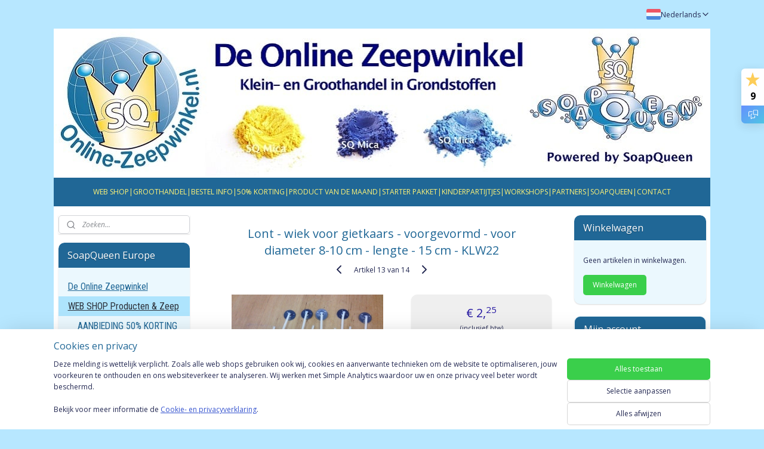

--- FILE ---
content_type: text/html; charset=UTF-8
request_url: https://www.online-zeepwinkel.nl/a-74513457/lont-wiek-pit/lont-wiek-voor-gietkaars-voorgevormd-voor-diameter-8-10-cm-lengte-15-cm-klw22/
body_size: 40289
content:
<!DOCTYPE html>
<!--[if lt IE 7]>
<html lang="nl"
      class="no-js lt-ie9 lt-ie8 lt-ie7 secure"> <![endif]-->
<!--[if IE 7]>
<html lang="nl"
      class="no-js lt-ie9 lt-ie8 is-ie7 secure"> <![endif]-->
<!--[if IE 8]>
<html lang="nl"
      class="no-js lt-ie9 is-ie8 secure"> <![endif]-->
<!--[if gt IE 8]><!-->
<html lang="nl" class="no-js secure">
<!--<![endif]-->
<head prefix="og: http://ogp.me/ns#">
    <meta http-equiv="Content-Type" content="text/html; charset=UTF-8"/>

    <title>Lont - wiek voor gietkaars - voorgevormd - voor diameter 8-10 cm - lengte - 15 cm - KLW22 | Lont paraffine gewaxt | SoapQueen Europe</title>
    <meta name="robots" content="noarchive"/>
    <meta name="robots" content="index,follow,noodp,noydir"/>
    
    <meta name="verify-v1" content="-d0DMV3SNU9eP-XQ6bXlx5P5gyjObbfCYEjMNKRQ6zc"/>
        <meta name="google-site-verification" content="-d0DMV3SNU9eP-XQ6bXlx5P5gyjObbfCYEjMNKRQ6zc"/>
    <meta name="viewport" content="width=device-width, initial-scale=1.0"/>
    <meta name="revisit-after" content="1 days"/>
    <meta name="generator" content="Mijnwebwinkel"/>
    <meta name="web_author" content="https://www.mijnwebwinkel.nl/"/>

    

    <meta property="og:site_name" content="SoapQueen Europe"/>

        <meta property="og:title" content="Lont - wiek voor gietkaars - voorgevormd - voor diameter 8-10 cm - lengte - 15 cm - KLW22"/>
    <meta property="og:description" content="​​ Omschrijving: Voorgevormde waxpit voor gietvormen en potjes voorzien van pitvoetje voor het makkelijk plaatsen van de lont/wiek. Diameter gietvorm: 8-10 cm Inhoud: 10 stuks - 250 stuks"/>
    <meta property="og:type" content="product"/>
    <meta property="og:image" content="https://cdn.myonlinestore.eu/93c05d4a-6be1-11e9-a722-44a8421b9960/image/cache/article/4de84a4ea21cd92576668bf768108e47c3ce507f.jpg"/>
        <meta property="og:url" content="https://www.online-zeepwinkel.nl/a-74513457/lont-paraffine-gewaxt/lont-wiek-voor-gietkaars-voorgevormd-voor-diameter-8-10-cm-lengte-15-cm-klw22/"/>

    <link rel="preload" as="style" href="https://static.myonlinestore.eu/assets/../js/fancybox/jquery.fancybox.css?20251114082724"
          onload="this.onload=null;this.rel='stylesheet'">
    <noscript>
        <link rel="stylesheet" href="https://static.myonlinestore.eu/assets/../js/fancybox/jquery.fancybox.css?20251114082724">
    </noscript>

    <link rel="stylesheet" type="text/css" href="https://asset.myonlinestore.eu/XhmCJjuuKdQbl93J0skhWAJCty5h.css"/>

    <link rel="preload" as="style" href="https://static.myonlinestore.eu/assets/../fonts/fontawesome-6.4.2/css/fontawesome.min.css?20251114082724"
          onload="this.onload=null;this.rel='stylesheet'">
    <link rel="preload" as="style" href="https://static.myonlinestore.eu/assets/../fonts/fontawesome-6.4.2/css/solid.min.css?20251114082724"
          onload="this.onload=null;this.rel='stylesheet'">
    <link rel="preload" as="style" href="https://static.myonlinestore.eu/assets/../fonts/fontawesome-6.4.2/css/brands.min.css?20251114082724"
          onload="this.onload=null;this.rel='stylesheet'">
    <link rel="preload" as="style" href="https://static.myonlinestore.eu/assets/../fonts/fontawesome-6.4.2/css/v4-shims.min.css?20251114082724"
          onload="this.onload=null;this.rel='stylesheet'">
    <noscript>
        <link rel="stylesheet" href="https://static.myonlinestore.eu/assets/../fonts/font-awesome-4.1.0/css/font-awesome.4.1.0.min.css?20251114082724">
    </noscript>

    <link rel="preconnect" href="https://static.myonlinestore.eu/" crossorigin />
    <link rel="dns-prefetch" href="https://static.myonlinestore.eu/" />
    <link rel="preconnect" href="https://cdn.myonlinestore.eu" crossorigin />
    <link rel="dns-prefetch" href="https://cdn.myonlinestore.eu" />

    <script type="text/javascript" src="https://static.myonlinestore.eu/assets/../js/modernizr.js?20251114082724"></script>
        
    <link rel="canonical" href="https://www.online-zeepwinkel.nl/a-74513457/lont-paraffine-gewaxt/lont-wiek-voor-gietkaars-voorgevormd-voor-diameter-8-10-cm-lengte-15-cm-klw22/"/>
    <link rel="icon" type="image/png" href="https://cdn.myonlinestore.eu/93c05d4a-6be1-11e9-a722-44a8421b9960/favicon.png?t=1763242042"
              />
    <script>
        var _rollbarConfig = {
        accessToken: 'd57a2075769e4401ab611d78421f1c89',
        captureUncaught: false,
        captureUnhandledRejections: false,
        verbose: false,
        payload: {
            environment: 'prod',
            person: {
                id: 9605,
            },
            ignoredMessages: [
                'request aborted',
                'network error',
                'timeout'
            ]
        },
        reportLevel: 'error'
    };
    // Rollbar Snippet
    !function(r){var e={};function o(n){if(e[n])return e[n].exports;var t=e[n]={i:n,l:!1,exports:{}};return r[n].call(t.exports,t,t.exports,o),t.l=!0,t.exports}o.m=r,o.c=e,o.d=function(r,e,n){o.o(r,e)||Object.defineProperty(r,e,{enumerable:!0,get:n})},o.r=function(r){"undefined"!=typeof Symbol&&Symbol.toStringTag&&Object.defineProperty(r,Symbol.toStringTag,{value:"Module"}),Object.defineProperty(r,"__esModule",{value:!0})},o.t=function(r,e){if(1&e&&(r=o(r)),8&e)return r;if(4&e&&"object"==typeof r&&r&&r.__esModule)return r;var n=Object.create(null);if(o.r(n),Object.defineProperty(n,"default",{enumerable:!0,value:r}),2&e&&"string"!=typeof r)for(var t in r)o.d(n,t,function(e){return r[e]}.bind(null,t));return n},o.n=function(r){var e=r&&r.__esModule?function(){return r.default}:function(){return r};return o.d(e,"a",e),e},o.o=function(r,e){return Object.prototype.hasOwnProperty.call(r,e)},o.p="",o(o.s=0)}([function(r,e,o){var n=o(1),t=o(4);_rollbarConfig=_rollbarConfig||{},_rollbarConfig.rollbarJsUrl=_rollbarConfig.rollbarJsUrl||"https://cdnjs.cloudflare.com/ajax/libs/rollbar.js/2.14.4/rollbar.min.js",_rollbarConfig.async=void 0===_rollbarConfig.async||_rollbarConfig.async;var a=n.setupShim(window,_rollbarConfig),l=t(_rollbarConfig);window.rollbar=n.Rollbar,a.loadFull(window,document,!_rollbarConfig.async,_rollbarConfig,l)},function(r,e,o){var n=o(2);function t(r){return function(){try{return r.apply(this,arguments)}catch(r){try{console.error("[Rollbar]: Internal error",r)}catch(r){}}}}var a=0;function l(r,e){this.options=r,this._rollbarOldOnError=null;var o=a++;this.shimId=function(){return o},"undefined"!=typeof window&&window._rollbarShims&&(window._rollbarShims[o]={handler:e,messages:[]})}var i=o(3),s=function(r,e){return new l(r,e)},d=function(r){return new i(s,r)};function c(r){return t(function(){var e=Array.prototype.slice.call(arguments,0),o={shim:this,method:r,args:e,ts:new Date};window._rollbarShims[this.shimId()].messages.push(o)})}l.prototype.loadFull=function(r,e,o,n,a){var l=!1,i=e.createElement("script"),s=e.getElementsByTagName("script")[0],d=s.parentNode;i.crossOrigin="",i.src=n.rollbarJsUrl,o||(i.async=!0),i.onload=i.onreadystatechange=t(function(){if(!(l||this.readyState&&"loaded"!==this.readyState&&"complete"!==this.readyState)){i.onload=i.onreadystatechange=null;try{d.removeChild(i)}catch(r){}l=!0,function(){var e;if(void 0===r._rollbarDidLoad){e=new Error("rollbar.js did not load");for(var o,n,t,l,i=0;o=r._rollbarShims[i++];)for(o=o.messages||[];n=o.shift();)for(t=n.args||[],i=0;i<t.length;++i)if("function"==typeof(l=t[i])){l(e);break}}"function"==typeof a&&a(e)}()}}),d.insertBefore(i,s)},l.prototype.wrap=function(r,e,o){try{var n;if(n="function"==typeof e?e:function(){return e||{}},"function"!=typeof r)return r;if(r._isWrap)return r;if(!r._rollbar_wrapped&&(r._rollbar_wrapped=function(){o&&"function"==typeof o&&o.apply(this,arguments);try{return r.apply(this,arguments)}catch(o){var e=o;throw e&&("string"==typeof e&&(e=new String(e)),e._rollbarContext=n()||{},e._rollbarContext._wrappedSource=r.toString(),window._rollbarWrappedError=e),e}},r._rollbar_wrapped._isWrap=!0,r.hasOwnProperty))for(var t in r)r.hasOwnProperty(t)&&(r._rollbar_wrapped[t]=r[t]);return r._rollbar_wrapped}catch(e){return r}};for(var p="log,debug,info,warn,warning,error,critical,global,configure,handleUncaughtException,handleAnonymousErrors,handleUnhandledRejection,captureEvent,captureDomContentLoaded,captureLoad".split(","),u=0;u<p.length;++u)l.prototype[p[u]]=c(p[u]);r.exports={setupShim:function(r,e){if(r){var o=e.globalAlias||"Rollbar";if("object"==typeof r[o])return r[o];r._rollbarShims={},r._rollbarWrappedError=null;var a=new d(e);return t(function(){e.captureUncaught&&(a._rollbarOldOnError=r.onerror,n.captureUncaughtExceptions(r,a,!0),e.wrapGlobalEventHandlers&&n.wrapGlobals(r,a,!0)),e.captureUnhandledRejections&&n.captureUnhandledRejections(r,a,!0);var t=e.autoInstrument;return!1!==e.enabled&&(void 0===t||!0===t||"object"==typeof t&&t.network)&&r.addEventListener&&(r.addEventListener("load",a.captureLoad.bind(a)),r.addEventListener("DOMContentLoaded",a.captureDomContentLoaded.bind(a))),r[o]=a,a})()}},Rollbar:d}},function(r,e){function o(r,e,o){if(e.hasOwnProperty&&e.hasOwnProperty("addEventListener")){for(var n=e.addEventListener;n._rollbarOldAdd&&n.belongsToShim;)n=n._rollbarOldAdd;var t=function(e,o,t){n.call(this,e,r.wrap(o),t)};t._rollbarOldAdd=n,t.belongsToShim=o,e.addEventListener=t;for(var a=e.removeEventListener;a._rollbarOldRemove&&a.belongsToShim;)a=a._rollbarOldRemove;var l=function(r,e,o){a.call(this,r,e&&e._rollbar_wrapped||e,o)};l._rollbarOldRemove=a,l.belongsToShim=o,e.removeEventListener=l}}r.exports={captureUncaughtExceptions:function(r,e,o){if(r){var n;if("function"==typeof e._rollbarOldOnError)n=e._rollbarOldOnError;else if(r.onerror){for(n=r.onerror;n._rollbarOldOnError;)n=n._rollbarOldOnError;e._rollbarOldOnError=n}e.handleAnonymousErrors();var t=function(){var o=Array.prototype.slice.call(arguments,0);!function(r,e,o,n){r._rollbarWrappedError&&(n[4]||(n[4]=r._rollbarWrappedError),n[5]||(n[5]=r._rollbarWrappedError._rollbarContext),r._rollbarWrappedError=null);var t=e.handleUncaughtException.apply(e,n);o&&o.apply(r,n),"anonymous"===t&&(e.anonymousErrorsPending+=1)}(r,e,n,o)};o&&(t._rollbarOldOnError=n),r.onerror=t}},captureUnhandledRejections:function(r,e,o){if(r){"function"==typeof r._rollbarURH&&r._rollbarURH.belongsToShim&&r.removeEventListener("unhandledrejection",r._rollbarURH);var n=function(r){var o,n,t;try{o=r.reason}catch(r){o=void 0}try{n=r.promise}catch(r){n="[unhandledrejection] error getting `promise` from event"}try{t=r.detail,!o&&t&&(o=t.reason,n=t.promise)}catch(r){}o||(o="[unhandledrejection] error getting `reason` from event"),e&&e.handleUnhandledRejection&&e.handleUnhandledRejection(o,n)};n.belongsToShim=o,r._rollbarURH=n,r.addEventListener("unhandledrejection",n)}},wrapGlobals:function(r,e,n){if(r){var t,a,l="EventTarget,Window,Node,ApplicationCache,AudioTrackList,ChannelMergerNode,CryptoOperation,EventSource,FileReader,HTMLUnknownElement,IDBDatabase,IDBRequest,IDBTransaction,KeyOperation,MediaController,MessagePort,ModalWindow,Notification,SVGElementInstance,Screen,TextTrack,TextTrackCue,TextTrackList,WebSocket,WebSocketWorker,Worker,XMLHttpRequest,XMLHttpRequestEventTarget,XMLHttpRequestUpload".split(",");for(t=0;t<l.length;++t)r[a=l[t]]&&r[a].prototype&&o(e,r[a].prototype,n)}}}},function(r,e){function o(r,e){this.impl=r(e,this),this.options=e,function(r){for(var e=function(r){return function(){var e=Array.prototype.slice.call(arguments,0);if(this.impl[r])return this.impl[r].apply(this.impl,e)}},o="log,debug,info,warn,warning,error,critical,global,configure,handleUncaughtException,handleAnonymousErrors,handleUnhandledRejection,_createItem,wrap,loadFull,shimId,captureEvent,captureDomContentLoaded,captureLoad".split(","),n=0;n<o.length;n++)r[o[n]]=e(o[n])}(o.prototype)}o.prototype._swapAndProcessMessages=function(r,e){var o,n,t;for(this.impl=r(this.options);o=e.shift();)n=o.method,t=o.args,this[n]&&"function"==typeof this[n]&&("captureDomContentLoaded"===n||"captureLoad"===n?this[n].apply(this,[t[0],o.ts]):this[n].apply(this,t));return this},r.exports=o},function(r,e){r.exports=function(r){return function(e){if(!e&&!window._rollbarInitialized){for(var o,n,t=(r=r||{}).globalAlias||"Rollbar",a=window.rollbar,l=function(r){return new a(r)},i=0;o=window._rollbarShims[i++];)n||(n=o.handler),o.handler._swapAndProcessMessages(l,o.messages);window[t]=n,window._rollbarInitialized=!0}}}}]);
    // End Rollbar Snippet
    </script>
    <script defer type="text/javascript" src="https://static.myonlinestore.eu/assets/../js/jquery.min.js?20251114082724"></script><script defer type="text/javascript" src="https://static.myonlinestore.eu/assets/../js/mww/shop.js?20251114082724"></script><script defer type="text/javascript" src="https://static.myonlinestore.eu/assets/../js/mww/shop/category.js?20251114082724"></script><script defer type="text/javascript" src="https://static.myonlinestore.eu/assets/../js/fancybox/jquery.fancybox.pack.js?20251114082724"></script><script defer type="text/javascript" src="https://static.myonlinestore.eu/assets/../js/fancybox/jquery.fancybox-thumbs.js?20251114082724"></script><script defer type="text/javascript" src="https://static.myonlinestore.eu/assets/../js/mww/image.js?20251114082724"></script><script defer type="text/javascript" src="https://static.myonlinestore.eu/assets/../js/mww/shop/article.js?20251114082724"></script><script defer type="text/javascript" src="https://static.myonlinestore.eu/assets/../js/mww/product/product.js?20251114082724"></script><script defer type="text/javascript" src="https://static.myonlinestore.eu/assets/../js/mww/product/product.configurator.js?20251114082724"></script><script defer type="text/javascript"
                src="https://static.myonlinestore.eu/assets/../js/mww/product/product.configurator.validator.js?20251114082724"></script><script defer type="text/javascript" src="https://static.myonlinestore.eu/assets/../js/mww/product/product.main.js?20251114082724"></script><script defer type="text/javascript" src="https://static.myonlinestore.eu/assets/../js/mww/navigation.js?20251114082724"></script><script defer type="text/javascript" src="https://static.myonlinestore.eu/assets/../js/delay.js?20251114082724"></script><script defer type="text/javascript" src="https://static.myonlinestore.eu/assets/../js/mww/ajax.js?20251114082724"></script><script defer type="text/javascript" src="https://static.myonlinestore.eu/assets/../js/foundation/foundation.min.js?20251114082724"></script><script defer type="text/javascript" src="https://static.myonlinestore.eu/assets/../js/foundation/foundation/foundation.topbar.js?20251114082724"></script><script defer type="text/javascript" src="https://static.myonlinestore.eu/assets/../js/foundation/foundation/foundation.tooltip.js?20251114082724"></script><script defer type="text/javascript" src="https://static.myonlinestore.eu/assets/../js/mww/deferred.js?20251114082724"></script>
        <script src="https://static.myonlinestore.eu/assets/webpack/bootstrapper.ce10832e.js"></script>
    
    <script src="https://static.myonlinestore.eu/assets/webpack/vendor.85ea91e8.js" defer></script><script src="https://static.myonlinestore.eu/assets/webpack/main.c5872b2c.js" defer></script>
    
    <script src="https://static.myonlinestore.eu/assets/webpack/webcomponents.377dc92a.js" defer></script>
    
    <script src="https://static.myonlinestore.eu/assets/webpack/render.8395a26c.js" defer></script>

    <script>
        window.bootstrapper.add(new Strap('marketingScripts', []));
    </script>
        <script>
  window.dataLayer = window.dataLayer || [];

  function gtag() {
    dataLayer.push(arguments);
  }

    gtag(
    "consent",
    "default",
    {
      "ad_storage": "denied",
      "ad_user_data": "denied",
      "ad_personalization": "denied",
      "analytics_storage": "denied",
      "security_storage": "denied",
      "personalization_storage": "denied",
      "functionality_storage": "denied",
    }
  );

  gtag("js", new Date());
  gtag("config", 'G-HSRC51ENF9', { "groups": "myonlinestore" });</script>
<script async src="https://www.googletagmanager.com/gtag/js?id=G-HSRC51ENF9"></script>
        <script>
        
    </script>
        
<script>
    var marketingStrapId = 'marketingScripts'
    var marketingScripts = window.bootstrapper.use(marketingStrapId);

    if (marketingScripts === null) {
        marketingScripts = [];
    }

        marketingScripts.push({
        inline: `!function (f, b, e, v, n, t, s) {
        if (f.fbq) return;
        n = f.fbq = function () {
            n.callMethod ?
                n.callMethod.apply(n, arguments) : n.queue.push(arguments)
        };
        if (!f._fbq) f._fbq = n;
        n.push = n;
        n.loaded = !0;
        n.version = '2.0';
        n.agent = 'plmyonlinestore';
        n.queue = [];
        t = b.createElement(e);
        t.async = !0;
    t.src = v;
    s = b.getElementsByTagName(e)[0];
    s.parentNode.insertBefore(t, s)
    }(window, document, 'script', 'https://connect.facebook.net/en_US/fbevents.js');

    fbq('init', '212740618779177');
    fbq('track', 'PageView');
    `,
    });
    
    window.bootstrapper.update(new Strap(marketingStrapId, marketingScripts));
</script>
    <noscript>
        <style>ul.products li {
                opacity: 1 !important;
            }</style>
    </noscript>

            <script>
                (function (w, d, s, l, i) {
            w[l] = w[l] || [];
            w[l].push({
                'gtm.start':
                    new Date().getTime(), event: 'gtm.js'
            });
            var f = d.getElementsByTagName(s)[0],
                j = d.createElement(s), dl = l != 'dataLayer' ? '&l=' + l : '';
            j.async = true;
            j.src =
                'https://www.googletagmanager.com/gtm.js?id=' + i + dl;
            f.parentNode.insertBefore(j, f);
        })(window, document, 'script', 'dataLayer', 'GTM-MSQ3L6L');
                (function (w, d, s, l, i) {
            w[l] = w[l] || [];
            w[l].push({
                'gtm.start':
                    new Date().getTime(), event: 'gtm.js'
            });
            var f = d.getElementsByTagName(s)[0],
                j = d.createElement(s), dl = l != 'dataLayer' ? '&l=' + l : '';
            j.async = true;
            j.src =
                'https://www.googletagmanager.com/gtm.js?id=' + i + dl;
            f.parentNode.insertBefore(j, f);
        })(window, document, 'script', 'dataLayer', 'GTM-WFF7SL8');
            </script>

</head>
<body    class="lang-nl_NL layout-width-1100 threeColumn">

    <noscript>
                    <iframe src="https://www.googletagmanager.com/ns.html?id=GTM-MSQ3L6L" height="0" width="0"
                    style="display:none;visibility:hidden"></iframe>
                    <iframe src="https://www.googletagmanager.com/ns.html?id=GTM-WFF7SL8" height="0" width="0"
                    style="display:none;visibility:hidden"></iframe>
            </noscript>


<header>
    <a tabindex="0" id="skip-link" class="button screen-reader-text" href="#content">Spring naar de hoofdtekst</a>
</header>

    <div id="react_element__saveforlater"></div>

<div id="react_element__filter"></div>

<div class="site-container">
    <div class="inner-wrap">
                    <nav class="tab-bar mobile-navigation custom-topbar ">
    <section class="left-button" style="display: none;">
        <a class="mobile-nav-button"
           href="#" data-react-trigger="mobile-navigation-toggle">
                <div   
    aria-hidden role="img"
    class="icon icon--sf-menu
        "
    >
    <svg><use xlink:href="#sf-menu"></use></svg>
    </div>
&#160;
                <span>Menu</span>        </a>
    </section>
    <section class="title-section">
        <span class="title">SoapQueen Europe</span>
    </section>
    <section class="right-button">

                                            <a href="/customer/login/" class="foldout-account">
                <span class="profile-icon"
                      data-logged-in="false">    <div   
    aria-hidden role="img"
    class="icon icon--sf-user
        "
    >
    <svg><use xlink:href="#sf-user"></use></svg>
    </div>
</span>
                    <span class="profile-icon" data-logged-in="true"
                          style="display: none">    <div   
    aria-hidden role="img"
    class="icon icon--sf-user-check
        "
    >
    <svg><use xlink:href="#sf-user-check"></use></svg>
    </div>
</span>
                </a>
                                    <a href="/customer/login/">
                        <div class="saveforlater-counter-topbar"
                             id="react_element__saveforlater-mobile-navigation-counter"
                             data-show-counter="1"></div>
                    </a>
                                    
        <a href="/cart/" class="cart-icon hidden">
                <div   
    aria-hidden role="img"
    class="icon icon--sf-shopping-cart
        "
    >
    <svg><use xlink:href="#sf-shopping-cart"></use></svg>
    </div>
            <span class="cart-count" style="display: none"></span>
        </a>
    </section>
</nav>
        
        
        <div class="bg-container custom-css-container"             data-active-language="nl"
            data-current-date="16-11-2025"
            data-category-id="unknown"
            data-article-id="57841473"
            data-article-category-id="7351375"
            data-article-name="Lont - wiek voor gietkaars - voorgevormd - voor diameter 8-10 cm - lengte - 15 cm - KLW22"
        >
            <noscript class="no-js-message">
                <div class="inner">
                    Javascript is uitgeschakeld.


Zonder Javascript is het niet mogelijk bestellingen te plaatsen in deze webwinkel en zijn een aantal functionaliteiten niet beschikbaar.
                </div>
            </noscript>

            <div id="header">
                <div id="react_root"><!-- --></div>
                <div
                    class="header-bar-top">
                                                
<div class="row header-bar-inner" data-bar-position="top" data-options="sticky_on: [medium, large]; is_hover: true; scrolltop: true;" data-topbar>
    <section class="top-bar-section">
                                    <div class="module-container languageswitch align-right">
                        <script type="text/javascript">
      window.bootstrapper.add(new Strap('mobileNavigationLanguageSelection', {
          title: "Taalkeuze",
          items: [
                                                      {
              url: "https:\/\/www.online-zeepwinkel.nl\/a-74513457\/lont-paraffine-gewaxt\/lont-wiek-voor-gietkaars-voorgevormd-voor-diameter-8-10-cm-lengte-15-cm-klw22\/",
              flag: "https:\/\/static.myonlinestore.eu\/assets\/bundles\/app\/images\/flags\/flag-nl.png?20251114082724",
              label: "Nederlands",
              current: true
            },                                                    {
              url: "https:\/\/www.soapqueen.eu\/a-74513457\/wick-paraffine-waxed\/wick-for-casting-candle-pre-shaped-for-diameter-8-10-cm-length-15-cm-klw22\/",
              flag: "https:\/\/static.myonlinestore.eu\/assets\/bundles\/app\/images\/flags\/flag-gb.png?20251114082724",
              label: "English",
              current: false
            }                      ]
      }));
    </script>
    <div class="language-selector">
                                    <div class="dropdown-select">
                                    
                    <a href="#" class="current">
                                                    <img class="flag" src="https://static.myonlinestore.eu/assets/bundles/app/images/flags/flag-nl.png?20251114082724" alt="Nederlands"/>
                                                <span>Nederlands</span>
                             <div   
    aria-hidden role="img"
    class="icon icon--sf-chevron-down
                    icon--small
        "
            title="chevron-down"
    >
    <svg><use xlink:href="#sf-chevron-down"></use></svg>
    </div>
                    </a>
                                <div class="foldout">
                                            
                        <a  class="active ">
                                                            <img class="flag" src="https://static.myonlinestore.eu/assets/bundles/app/images/flags/flag-nl.png?20251114082724" alt="Nederlands"/>
                                                        <span>Nederlands</span>
                                                                <div   
    aria-hidden role="img"
    class="icon icon--sf-check
                    icon--small
        "
            title="check"
    >
    <svg><use xlink:href="#sf-check"></use></svg>
    </div>
                                                    </a>
                                            
                        <a href="https://www.soapqueen.eu/a-74513457/wick-paraffine-waxed/wick-for-casting-candle-pre-shaped-for-diameter-8-10-cm-length-15-cm-klw22/" class="">
                                                            <img class="flag" src="https://static.myonlinestore.eu/assets/bundles/app/images/flags/flag-gb.png?20251114082724" alt="English"/>
                                                        <span>English</span>
                                                    </a>
                                    </div>
            </div>
                        </div>

                </div>
                        </section>
</div>

                                    </div>

                



<sf-header-image
    class="web-component"
    header-element-height="250px"
    align="center"
    store-name="SoapQueen Europe"
    store-url="https://www.online-zeepwinkel.nl/"
    background-image-url="https://cdn.myonlinestore.eu/93c05d4a-6be1-11e9-a722-44a8421b9960/nl_NL_image_header_4.jpg?t=1763242042"
    mobile-background-image-url=""
    logo-custom-width=""
    logo-custom-height=""
    page-column-width="1100"
    style="
        height: 250px;

        --background-color: transparent;
        --background-height: 250px;
        --background-aspect-ratio: 4.4;
        --scaling-background-aspect-ratio: 4.4;
        --mobile-background-height: 0px;
        --mobile-background-aspect-ratio: 1;
        --color: #032736;
        --logo-custom-width: auto;
        --logo-custom-height: auto;
        --logo-aspect-ratio: 1
        ">
    </sf-header-image>
                <div class="header-bar-bottom">
                                                
<div class="row header-bar-inner" data-bar-position="header" data-options="sticky_on: [medium, large]; is_hover: true; scrolltop: true;" data-topbar>
    <section class="top-bar-section">
                                    <div class="module-container shortcuts align-left">
                    <div class="module moduleShortcuts">
                    <a href="/c-108350/web-shop-producten-zeep/" class="header_link"
                                        style="text-decoration: none;"
                    >WEB SHOP</a>
         <span class="header_link">|</span>                    <a href="/c-547732/groothandel-zeep-retail/" class="header_link"
                                        style="text-decoration: none;"
                    >GROOTHANDEL</a>
         <span class="header_link">|</span>                    <a href="/c-124692/algemene-info-korting/" class="header_link"
                                        style="text-decoration: none;"
                    >BESTEL INFO</a>
         <span class="header_link">|</span>                    <a href="/c-164177/aanbieding-50-korting/" class="header_link"
                                        style="text-decoration: none;"
                    >50% KORTING</a>
         <span class="header_link">|</span>                    <a href="/c-700115/aanbieding-1-1-gratis/" class="header_link"
                                        style="text-decoration: none;"
                    >PRODUCT  VAN DE MAAND</a>
         <span class="header_link">|</span>                    <a href="/c-1056613/starterspakketten/" class="header_link"
                                        style="text-decoration: none;"
                    >STARTER PAKKET</a>
         <span class="header_link">|</span>                    <a href="/c-323810/kinderfeestje-zeep-maken/" class="header_link"
                                        style="text-decoration: none;"
                    >KINDERPARTIJTJES</a>
         <span class="header_link">|</span>                    <a href="http://www.online-zeepwinkel.nl/c-488948/workshops-zeep-maken/" class="header_link"
                            target="_blank"
                                        style="text-decoration: none;"
                    >WORKSHOPS</a>
         <span class="header_link">|</span>                    <a href="/c-630835/promotie-partners/" class="header_link"
                                        style="text-decoration: none;"
                    >PARTNERS</a>
         <span class="header_link">|</span>                    <a href="https://www.soapqueen.nl/" class="header_link"
                            target="_blank"
                                        style="text-decoration: none;"
                    >SOAPQUEEN</a>
         <span class="header_link">|</span>                    <a href="/c-108351/contact-informatie/" class="header_link"
                                        style="text-decoration: none;"
                    >CONTACT</a>
            </div>

                </div>
                        </section>
</div>

                                    </div>
            </div>

            
            
            <div id="content" class="columncount-3">
                <div class="row">
                                                                                            <div class="columns large-8 medium-14 large-push-3" id="centercolumn">
    
    
                                    <script>
        window.bootstrapper.add(new Strap('product', {
            id: '57841473',
            name: 'Lont - wiek voor gietkaars - voorgevormd - voor diameter 8-10 cm - lengte - 15 cm - KLW22',
            value: '2.250000',
            currency: 'EUR'
        }));

        var marketingStrapId = 'marketingScripts'
        var marketingScripts = window.bootstrapper.use(marketingStrapId);

        if (marketingScripts === null) {
            marketingScripts = [];
        }

        marketingScripts.push({
            inline: `if (typeof window.fbq === 'function') {
                window.fbq('track', 'ViewContent', {
                    content_name: "Lont - wiek voor gietkaars - voorgevormd - voor diameter 8-10 cm - lengte - 15 cm - KLW22",
                    content_ids: ["57841473"],
                    content_type: "product"
                });
            }`,
        });

        window.bootstrapper.update(new Strap(marketingStrapId, marketingScripts));
    </script>
    <div id="react_element__product-events"><!-- --></div>

    <script type="application/ld+json">
        {"@context":"https:\/\/schema.org","@graph":[{"@type":"Product","name":"Lont - wiek voor gietkaars - voorgevormd - voor diameter 8-10 cm - lengte - 15 cm - KLW22","description":"\u0026nbsp;\u0026nbsp;\u0026nbsp;\u200b\u200b\u0026nbsp;\u0026nbsp;Omschrijving:\u0026nbsp;Voorgevormde waxpit voor gietvormen en potjes voorzien van pitvoetje voor het makkelijk plaatsen van de lont\/wiek.Diameter gietvorm:\u0026nbsp;8-10\u0026nbsp;cmInhoud: 10 stuks - 250 stuks","offers":{"@type":"AggregateOffer","priceCurrency":"EUR","lowPrice":"2.25","highPrice":"1490.00","offerCount":4,"offers":[{"@type":"Offer","url":"https:\/\/www.online-zeepwinkel.nl\/a-74513457\/lont-paraffine-gewaxt\/lont-wiek-voor-gietkaars-voorgevormd-voor-diameter-8-10-cm-lengte-15-cm-klw22\/","priceSpecification":{"@type":"PriceSpecification","priceCurrency":"EUR","price":"2.25","valueAddedTaxIncluded":true},"@id":"https:\/\/www.online-zeepwinkel.nl\/#\/schema\/Offer\/06eee3db-0a42-4b6d-a4a8-072b4608d51a"},{"@type":"Offer","url":"https:\/\/www.online-zeepwinkel.nl\/a-74513457-2172101\/lont-paraffine-gewaxt\/lont-wiek-voor-gietkaars-voorgevormd-voor-diameter-8-10-cm-lengte-15-cm-klw22\/","priceSpecification":{"@type":"PriceSpecification","priceCurrency":"EUR","price":"2.25","valueAddedTaxIncluded":true},"@id":"https:\/\/www.online-zeepwinkel.nl\/#\/schema\/Offer\/06eee3db-0a42-4b6d-a4a8-072b4608d51a\/2172101"},{"@type":"Offer","url":"https:\/\/www.online-zeepwinkel.nl\/a-74513457-2172111\/lont-paraffine-gewaxt\/lont-wiek-voor-gietkaars-voorgevormd-voor-diameter-8-10-cm-lengte-15-cm-klw22\/","priceSpecification":{"@type":"PriceSpecification","priceCurrency":"EUR","price":"43.75","valueAddedTaxIncluded":true},"@id":"https:\/\/www.online-zeepwinkel.nl\/#\/schema\/Offer\/06eee3db-0a42-4b6d-a4a8-072b4608d51a\/2172111"},{"@type":"Offer","url":"https:\/\/www.online-zeepwinkel.nl\/a-74513457-8893709\/lont-paraffine-gewaxt\/lont-wiek-voor-gietkaars-voorgevormd-voor-diameter-8-10-cm-lengte-15-cm-klw22\/","priceSpecification":{"@type":"PriceSpecification","priceCurrency":"EUR","price":"1490.00","valueAddedTaxIncluded":true},"@id":"https:\/\/www.online-zeepwinkel.nl\/#\/schema\/Offer\/06eee3db-0a42-4b6d-a4a8-072b4608d51a\/8893709"}],"@id":"https:\/\/www.online-zeepwinkel.nl\/#\/schema\/AggregateOffer\/06eee3db-0a42-4b6d-a4a8-072b4608d51a"},"image":{"@type":"ImageObject","url":"https:\/\/cdn.myonlinestore.eu\/93c05d4a-6be1-11e9-a722-44a8421b9960\/image\/cache\/article\/4de84a4ea21cd92576668bf768108e47c3ce507f.jpg","contentUrl":"https:\/\/cdn.myonlinestore.eu\/93c05d4a-6be1-11e9-a722-44a8421b9960\/image\/cache\/article\/4de84a4ea21cd92576668bf768108e47c3ce507f.jpg","@id":"https:\/\/cdn.myonlinestore.eu\/93c05d4a-6be1-11e9-a722-44a8421b9960\/image\/cache\/article\/4de84a4ea21cd92576668bf768108e47c3ce507f.jpg"},"@id":"https:\/\/www.online-zeepwinkel.nl\/#\/schema\/Product\/06eee3db-0a42-4b6d-a4a8-072b4608d51a"},{"@type":"Offer","url":"https:\/\/www.online-zeepwinkel.nl\/a-74513457\/lont-paraffine-gewaxt\/lont-wiek-voor-gietkaars-voorgevormd-voor-diameter-8-10-cm-lengte-15-cm-klw22\/","priceSpecification":{"@type":"PriceSpecification","priceCurrency":"EUR","price":"2.25","valueAddedTaxIncluded":true},"@id":"https:\/\/www.online-zeepwinkel.nl\/#\/schema\/Offer\/06eee3db-0a42-4b6d-a4a8-072b4608d51a"}]}
    </script>
            <div class="article product-page classic">
            <span class="badge-container">
            </span>
            <h1 class="product-title">
        Lont - wiek voor gietkaars - voorgevormd - voor diameter 8-10 cm - lengte - 15 cm - KLW22    </h1>
            <span class="sku-container">
            </span>

        
<div class="prev_next-button">
                            <a href="/a-74513295/lont-paraffine-gewaxt/lont-wiek-voor-gietkaars-voorgevormd-voor-diameter-4-6-cm-lengte-20-cm-klw21/" title="Vorige artikel &#xA;(Lont - wiek voor gietkaars - voorgevormd - voor diameter 4-6 cm - lengte - 20 cm - KLW21)" class="prev_next_article" accesskey="p"><div   
    aria-hidden role="img"
    class="icon icon--sf-chevron-left
        "
            title="{{ language.getText(&#039;previous_article&#039;) }} &amp;#xA;({{ buttons.left.title|raw }})"
    ><svg><use xlink:href="#sf-chevron-left"></use></svg></div></a>        <span>Artikel 13 van 14</span>
            <a href="/a-74513691/lont-paraffine-gewaxt/lont-wiek-voor-gietkaars-voorgevormd-voor-diameter-8-10-cm-lengte-20-cm-klw23/" title="Volgende artikel &#xA;(Lont - wiek voor gietkaars - voorgevormd - voor diameter 8-10 cm - lengte - 20 cm - KLW23)" class="prev_next_article" accesskey="n"><div   
    aria-hidden role="img"
    class="icon icon--sf-chevron-right
        "
            title="{{ language.getText(&#039;next_article&#039;) }} &amp;#xA;({{ buttons.right.title|raw }})"
    ><svg><use xlink:href="#sf-chevron-right"></use></svg></div></a>    
    </div>

        <div class="clearfix"></div>

        <div class="row top-container">
                            <div class="left">
            
                            <div class="images">
                                    <div class="large">
                        

<a href="https://cdn.myonlinestore.eu/93c05d4a-6be1-11e9-a722-44a8421b9960/image/cache/full/4de84a4ea21cd92576668bf768108e47c3ce507f.jpg?20251114082724"
    class="fancybox"
    data-fancybox-type="image"
    data-thumbnail="https://cdn.myonlinestore.eu/93c05d4a-6be1-11e9-a722-44a8421b9960/image/cache/full/4de84a4ea21cd92576668bf768108e47c3ce507f.jpg?20251114082724"
    rel="fancybox-thumb" title="Lont - wiek voor gietkaars - voorgevormd - voor diameter 8-10 cm - lengte - 15 cm - KLW22"
    id="afbeelding1"
    >
                        <img src="https://cdn.myonlinestore.eu/93c05d4a-6be1-11e9-a722-44a8421b9960/image/cache/full/4de84a4ea21cd92576668bf768108e47c3ce507f.jpg?20251114082724" alt="Lont&#x20;-&#x20;wiek&#x20;voor&#x20;gietkaars&#x20;-&#x20;voorgevormd&#x20;-&#x20;voor&#x20;diameter&#x20;8-10&#x20;cm&#x20;-&#x20;lengte&#x20;-&#x20;15&#x20;cm&#x20;-&#x20;KLW22" />
            </a>
                    </div>
                            </div>
                    <ul class="thumbs">
                                
                                            </ul>
        
                            </div>
            
                                        <div class="right">
                    <div class="product-options columns">
                        
<div class="js-enable-after-load disabled">
    <div class="article-options" data-article-element="options">
        <div class="row">
            <div class="large-14 columns price-container">
                

    
    <span class="pricetag">
                    <span class="regular">
                    € 2,<sup>25</sup>

            </span>
            </span>

                                                    <small>
                        (inclusief                        btw)
                    </small>
                                            </div>
        </div>

                            
            <form accept-charset="UTF-8" name="add_to_cart"
          method="post" action="" class="legacy" data-optionlist-url="https://www.online-zeepwinkel.nl/article/select-articlelist-option/" id="addToCartForm">
            <div class="form-group        ">
    <div class="control-group">
            <div class="control-container   no-errors    ">
                                <div class="form-group        ">
    <div class="control-group">
            <div class="control-container   no-errors    ">
                                <div class="form-group        ">
    <label class="control-label required" for="add_to_cart_configuration_options_8491a9ba-f25d-4bad-b5ab-8734b362cb9f_value">aantal</label><div class="control-group">
            <div class="control-container   no-errors    ">
                                <select id="add_to_cart_configuration_options_8491a9ba-f25d-4bad-b5ab-8734b362cb9f_value" name="add_to_cart[configuration][options][8491a9ba-f25d-4bad-b5ab-8734b362cb9f][value]" required="required" data-article-element="articlelist" class="form-control"><option value="" selected="selected">-- maak uw keuze --</option><option value="2172101">10 stuks = € 2,25</option><option value="2172111">250 stuks = € 43,75 (€ 1,75 voor 10 stuks)</option><option value="8893709">10.000 stuks = € 1.490,00 (€ 1,49 voor 10 stuks)</option></select>            </div>
                                </div>
</div>
                </div>
                                </div>
</div>
                </div>
                                </div>
</div>
    
            <input type="hidden"
            id="add_to_cart_category_article_id" name="add_to_cart[category_article_id]" class="form-control"
            value="74513457"                                         data-validator-range="0-0"
                />
        <input type="hidden"
            id="add_to_cart__token" name="add_to_cart[_token]" class="form-control"
            value="5bd1ddc5a9cb5edb.r3GgaDvkeXY915aEnWBpl4a4MdHU3YpNi6l9RTTnoRc.3knvIX6yEjFJvaf06BQjxbTudIK_qstg-9kcGlalxn3JPfAheZwfIUri2w"                                         data-validator-range="0-0"
                />
        
            <div class="stockinfo">
                            </div>
                                        <button name="back" class="btn disabled buy-button" type="button" disabled>Maak eerst een keuze</button>
                                    </form>
        
        
    </div>
</div>
                        <div class="save-button-detail" id="react_element__saveforlater-detail-button" data-product-id="06eee3db-0a42-4b6d-a4a8-072b4608d51a" data-product-name="Lont - wiek voor gietkaars - voorgevormd - voor diameter 8-10 cm - lengte - 15 cm - KLW22" data-analytics-id="57841473" data-value="2.250000" data-currency="EUR"></div>
                    </div>
                </div>
                    </div>

            <a href="/c-7351375/lont-paraffine-gewaxt/" onclick="if(window.gotoCategoryFromHistory) {window.gotoCategoryFromHistory(this.href); void(0)}" class="btn tiny">
        Terug naar overzicht
   </a>


                    <ul class="product-tabs" style="display: none">
            <li class="active">
                <a href="#" data-tab-id="description">Beschrijving</a>
            </li>
                            <li>
                    <a href="#" data-tab-id="specs">Specificaties</a>
                </li>
                    </ul>
    
        <div class="product-tab row description" data-tab-content="description">
            <div class="rte_content fullwidth">
                                    <p style="text-align:right"><img alt="" width="69" height="80" src="https://cdn.myonlinestore.eu/93c05d4a-6be1-11e9-a722-44a8421b9960/images/Crown%20Yello%20R%20kl.jpg" style="border:0px solid"><span style="font-family:arial,helvetica neue,helvetica,sans-serif">&nbsp;&nbsp;</span><a title="KLIK" style='box-sizing: border-box; line-height: inherit; max-width: 100%; font-family: Arial, "helvetica neue", Helvetica, sans-serif; text-align: right; color: rgb(54, 84, 207) !important;' href="https://www.online-zeepwinkel.nl/c-5041493/kwaliteits-versheidsgarantie/"><img alt="" width="74" height="80" src="https://cdn.myonlinestore.eu/93c05d4a-6be1-11e9-a722-44a8421b9960/images/100pct_quality_guaranteed_site.jpg" style="border-style:solid; border-width:0px"></a><span style="font-family:arial,helvetica neue,helvetica,sans-serif">&nbsp;&#8203;&#8203;</span><span style="font-family:arial,helvetica neue,helvetica,sans-serif">&nbsp;&nbsp;</span><a title='MEER INFO "KLIK"' style='box-sizing: border-box; color: inherit; line-height: 21px; text-decoration-line: none; max-width: 100%; text-align: right; outline: 0px; cursor: pointer; font-family: Arial, "Helvetica Neue", Helvetica, sans-serif; font-size: small;' href="https://www.online-zeepwinkel.nl/c-124692/korting-verzendkosten-service-info/"><img alt="" width="86" height="80" src="https://cdn.myonlinestore.eu/93c05d4a-6be1-11e9-a722-44a8421b9960/images/extra_korting.jpg" style="border-style:solid; border-width:0px"></a></p><p style="text-align:justify"><span style="font-size:small"><strong>Omschrijving:</strong>&nbsp;Voorgevormde waxpit voor gietvormen en potjes voorzien van pitvoetje voor het makkelijk plaatsen van de lont/wiek.</span></p><p style="text-align:justify"><span style="font-size:small"><strong>Diameter gietvorm:</strong>&nbsp;8-10&nbsp;cm</span></p><p style="text-align:justify"><span style="font-size:small"><strong>Inhoud: </strong>10 stuks - 250 stuks</span></p>
                            </div>
                    </div>
                    <div class="product-tab" data-tab-content="specs">
                <div class="article-specs" style="display: none">
                    <div class="inner">
                            <table class="article-specs" data-article-element="specs">
            </table>
                    </div>
                </div>
            </div>
            </div>

            
    <div class="related-articles bottom">
        <h3>Bijpassende artikelen / vaak gecombineerd</h3>
        <ul class="products flexbox">
                            <li id="article_46163440" class="has-badge"><span class="row-top"><a href="https://www.online-zeepwinkel.nl/a-46163440/basis-olien-boters-wassen/sq-eco-raapzaad-was-mix-zacht-100-natuurlijk-obw054/" title="SQ Eco Raapzaad Was - mix - zacht - 100% natuurlijk - OBW054"
           class="badge small reduce-fontsize"><p>ECO VRIENDELIJK</p></a><a href="https://cdn.myonlinestore.eu/93c05d4a-6be1-11e9-a722-44a8421b9960/image/cache/full/37769c23dfb1037466c2acc11433e88760a32f11.jpg?20251114082724" class="fancybox zoom" rel="overview"
           title="SQ Eco Raapzaad Was - mix - zacht - 100% natuurlijk - OBW054"
           data-product-url="https://www.online-zeepwinkel.nl/a-46163440/basis-olien-boters-wassen/sq-eco-raapzaad-was-mix-zacht-100-natuurlijk-obw054/"><div   
    aria-hidden role="img"
    class="icon icon--sf-zoom-in
        "
            title="zoom-in"
    ><svg><use xlink:href="#sf-zoom-in"></use></svg></div></a><a href="https://www.online-zeepwinkel.nl/a-46163440/basis-olien-boters-wassen/sq-eco-raapzaad-was-mix-zacht-100-natuurlijk-obw054/" class="image" title="SQ Eco Raapzaad Was - mix - zacht - 100% natuurlijk - OBW054"
           style="background-image: url(https://cdn.myonlinestore.eu/93c05d4a-6be1-11e9-a722-44a8421b9960/image/cache/article/37769c23dfb1037466c2acc11433e88760a32f11.jpg?20251114082724);"><img src="https://cdn.myonlinestore.eu/93c05d4a-6be1-11e9-a722-44a8421b9960/image/cache/article/37769c23dfb1037466c2acc11433e88760a32f11.jpg?20251114082724" alt="SQ Eco Raapzaad Was - mix - zacht - 100% natuurlijk - OBW054" /></a></span><span class="row-bottom"><div class="info"><a href="https://www.online-zeepwinkel.nl/a-46163440/basis-olien-boters-wassen/sq-eco-raapzaad-was-mix-zacht-100-natuurlijk-obw054/" class="title">SQ Eco Raapzaad Was - mix - zacht - 100% natuurlijk - OBW054</a><p class="desc">
                        Deze 100% natuurlijke mix op basis van topkwaliteit Raapzaadwas wordt speciaal geproduceerd voor het vervaardigen van containerkaarsen.<br />
SQ Eco Raapzaad Was - mix - zacht - 100% natuurlijk online kopen / bestellen
        </p><div class="right"><span class="pricetag"><span class="regular">
                    € 4,<sup>99</sup></span></span><div class="product-overview-buttons "><div class="order-button"><a class="order btn" href="https://www.online-zeepwinkel.nl/a-46163440/basis-olien-boters-wassen/sq-eco-raapzaad-was-mix-zacht-100-natuurlijk-obw054/"
                    title="SQ Eco Raapzaad Was - mix - zacht - 100% natuurlijk - OBW054 bestellen">Bestellen</a></div></div></div></div></span></li>                            <li id="article_57470521" class="has-badge"><span class="row-top"><a href="https://www.online-zeepwinkel.nl/a-57470521/basis-olien-boters-wassen/sq-eco-soja-was-cosmetisch-korrels-zacht-100-natuurlijk-obw065/" title="SQ Eco Soja Was  - cosmetisch - korrels - zacht - 100% natuurlijk - OBW065"
           class="badge small reduce-fontsize"><p>ECO VRIENDELIJK</p></a><a href="https://cdn.myonlinestore.eu/93c05d4a-6be1-11e9-a722-44a8421b9960/image/cache/full/a3ccc7bd3b9c3d88bee3ca50a9e454d35b548942.jpg?20251114082724" class="fancybox zoom" rel="overview"
           title="SQ Eco Soja Was  - cosmetisch - korrels - zacht - 100% natuurlijk - OBW065"
           data-product-url="https://www.online-zeepwinkel.nl/a-57470521/basis-olien-boters-wassen/sq-eco-soja-was-cosmetisch-korrels-zacht-100-natuurlijk-obw065/"><div   
    aria-hidden role="img"
    class="icon icon--sf-zoom-in
        "
            title="zoom-in"
    ><svg><use xlink:href="#sf-zoom-in"></use></svg></div></a><a href="https://www.online-zeepwinkel.nl/a-57470521/basis-olien-boters-wassen/sq-eco-soja-was-cosmetisch-korrels-zacht-100-natuurlijk-obw065/" class="image" title="SQ Eco Soja Was  - cosmetisch - korrels - zacht - 100% natuurlijk - OBW065"
           style="background-image: url(https://cdn.myonlinestore.eu/93c05d4a-6be1-11e9-a722-44a8421b9960/image/cache/article/a3ccc7bd3b9c3d88bee3ca50a9e454d35b548942.jpg?20251114082724);"><img src="https://cdn.myonlinestore.eu/93c05d4a-6be1-11e9-a722-44a8421b9960/image/cache/article/a3ccc7bd3b9c3d88bee3ca50a9e454d35b548942.jpg?20251114082724" alt="SQ Eco Soja Was  - cosmetisch - korrels - zacht - 100% natuurlijk - OBW065" /></a></span><span class="row-bottom"><div class="info"><a href="https://www.online-zeepwinkel.nl/a-57470521/basis-olien-boters-wassen/sq-eco-soja-was-cosmetisch-korrels-zacht-100-natuurlijk-obw065/" class="title">SQ Eco Soja Was  - cosmetisch - korrels - zacht - 100% natuurlijk - OBW065</a><p class="desc">
                        SQ soja was van eigen merk, bevat geen paraffine of bijenwas en is speciaal gemaakt voor containerkaarsen.<br />
SQ Eco Soja Was - cosmetisch - korrels - zacht - 100% natuurlijk online kopen / bestellen
        </p><div class="right"><span class="pricetag"><span class="regular">
                    € 5,<sup>45</sup></span></span><div class="product-overview-buttons "><div class="order-button"><a class="order btn" href="https://www.online-zeepwinkel.nl/a-57470521/basis-olien-boters-wassen/sq-eco-soja-was-cosmetisch-korrels-zacht-100-natuurlijk-obw065/"
                    title="SQ Eco Soja Was  - cosmetisch - korrels - zacht - 100% natuurlijk - OBW065 bestellen">Bestellen</a></div></div></div></div></span></li>                            <li id="article_48610313" class="has-badge"><span class="row-top"><a href="https://www.online-zeepwinkel.nl/a-48610313/basis-olien-boters-wassen/sq-eco-soja-was-korrels-hard-100-natuurlijk-obw058/" title="SQ Eco Soja Was - korrels - hard - 100% natuurlijk - OBW058"
           class="badge small reduce-fontsize"><p>ECO VRIENDELIJK</p></a><a href="https://cdn.myonlinestore.eu/93c05d4a-6be1-11e9-a722-44a8421b9960/image/cache/full/5a86b2ca39a1032662253b85880fd69ff5829c46.jpg?20251114082724" class="fancybox zoom" rel="overview"
           title="SQ Eco Soja Was - korrels - hard - 100% natuurlijk - OBW058"
           data-product-url="https://www.online-zeepwinkel.nl/a-48610313/basis-olien-boters-wassen/sq-eco-soja-was-korrels-hard-100-natuurlijk-obw058/"><div   
    aria-hidden role="img"
    class="icon icon--sf-zoom-in
        "
            title="zoom-in"
    ><svg><use xlink:href="#sf-zoom-in"></use></svg></div></a><a href="https://www.online-zeepwinkel.nl/a-48610313/basis-olien-boters-wassen/sq-eco-soja-was-korrels-hard-100-natuurlijk-obw058/" class="image" title="SQ Eco Soja Was - korrels - hard - 100% natuurlijk - OBW058"
           style="background-image: url(https://cdn.myonlinestore.eu/93c05d4a-6be1-11e9-a722-44a8421b9960/image/cache/article/5a86b2ca39a1032662253b85880fd69ff5829c46.jpg?20251114082724);"><img src="https://cdn.myonlinestore.eu/93c05d4a-6be1-11e9-a722-44a8421b9960/image/cache/article/5a86b2ca39a1032662253b85880fd69ff5829c46.jpg?20251114082724" alt="SQ Eco Soja Was - korrels - hard - 100% natuurlijk - OBW058" /></a></span><span class="row-bottom"><div class="info"><a href="https://www.online-zeepwinkel.nl/a-48610313/basis-olien-boters-wassen/sq-eco-soja-was-korrels-hard-100-natuurlijk-obw058/" class="title">SQ Eco Soja Was - korrels - hard - 100% natuurlijk - OBW058</a><p class="desc">
                        Bevat geen paraffine of bijenwas en is speciaal gemaakt voor pijlerkaarsen en was melts.<br />
SQ Eco Soja Was - korrels - hard - 100% natuurlijk online kopen / bestellen
        </p><div class="right"><span class="pricetag"><span class="regular">
                    € 5,<sup>45</sup></span></span><div class="product-overview-buttons "><div class="order-button"><a class="order btn" href="https://www.online-zeepwinkel.nl/a-48610313/basis-olien-boters-wassen/sq-eco-soja-was-korrels-hard-100-natuurlijk-obw058/"
                    title="SQ Eco Soja Was - korrels - hard - 100% natuurlijk - OBW058 bestellen">Bestellen</a></div></div></div></div></span></li>                    </ul>
    </div>
    
            
    </div>
<div class="columns large-3 large-pull-8 medium-7" id="leftcolumn">
            <div class="pane paneColumn paneColumnLeft">
            <div class="search-block search-column">
    <div class="react_element__searchbox" 
        data-post-url="/search/" 
        data-search-phrase=""></div>
</div>
            <div class="block navigation side-menu">
    <h3>SoapQueen Europe</h3>
    <ul>    




<li class="">
            <a href="https://www.online-zeepwinkel.nl/" class="">
            De Online Zeepwinkel
                    </a>

                                </li>
    

    
    

<li class="has-dropdown active">
            <a href="https://www.online-zeepwinkel.nl/c-108350/web-shop-producten-zeep/" class="">
            WEB SHOP Producten &amp; Zeep
                    </a>

                                    <ul class="dropdown">
                        




<li class="">
            <a href="https://www.online-zeepwinkel.nl/c-164177/aanbieding-50-korting/" class="">
            AANBIEDING 50% KORTING
                    </a>

                                </li>
    




<li class="">
            <a href="https://www.online-zeepwinkel.nl/c-700115/aanbieding-1-1-gratis/" class="">
            AANBIEDING 1 + 1 gratis
                    </a>

                                </li>
    

    


<li class="has-dropdown">
            <a href="https://www.online-zeepwinkel.nl/c-252948/zeep-basis-gietzeep-stephenson/" class="">
            Zeep basis / Gietzeep / Stephenson
                    </a>

                                    <ul class="dropdown">
                        




<li class="">
            <a href="https://www.online-zeepwinkel.nl/c-4922216/basis-zeep-gietzeep-met-50-korting/" class="">
            Basis zeep / Gietzeep met -50% KORTING
                    </a>

                                </li>
    

    


<li class="has-dropdown">
            <a href="https://www.online-zeepwinkel.nl/c-1897565/gietzeep-500-g-1-kg-bakjes/" class="">
            Gietzeep - 500 g - 1 kg bakjes
                    </a>

                                    <ul class="dropdown">
                        




<li class="">
            <a href="https://www.online-zeepwinkel.nl/c-3490469/verpakking-verbeterd/" class="">
            Verpakking verbeterd
                    </a>

                                </li>
    




<li class="">
            <a href="https://www.online-zeepwinkel.nl/c-533358/handleiding-gietzeep/" class="">
            Handleiding gietzeep
                    </a>

                                </li>
                </ul>
                        </li>
    

    


<li class="has-dropdown">
            <a href="https://www.online-zeepwinkel.nl/c-1897567/gietzeep-11-5-kg-verpakking/" class="">
            Gietzeep - 11,5 kg verpakking
                    </a>

                                    <ul class="dropdown">
                        




<li class="">
            <a href="https://www.online-zeepwinkel.nl/c-2010124/verbeterde-verpakking/" class="">
            Verbeterde verpakking
                    </a>

                                </li>
                </ul>
                        </li>
    




<li class="">
            <a href="https://www.online-zeepwinkel.nl/c-1897571/vloeibare-zeep-basis/" class="">
            Vloeibare zeep basis
                    </a>

                                </li>
    




<li class="">
            <a href="https://www.online-zeepwinkel.nl/c-2322080/natuurlijke-zeep-basis/" class="">
            Natuurlijke zeep basis
                    </a>

                                </li>
    




<li class="">
            <a href="https://www.online-zeepwinkel.nl/c-3301836/biologische-zeep-basis/" class="">
            Biologische zeep basis
                    </a>

                                </li>
    




<li class="">
            <a href="https://www.online-zeepwinkel.nl/c-2530724/speciale-zepen/" class="">
            Speciale zepen
                    </a>

                                </li>
    




<li class="">
            <a href="https://www.online-zeepwinkel.nl/c-4836993/haar-producten/" class="">
            Haar producten
                    </a>

                                </li>
    

    


<li class="has-dropdown">
            <a href="https://www.online-zeepwinkel.nl/c-7461684/uit-het-assortiment/" class="">
            Uit het assortiment
                    </a>

                                    <ul class="dropdown">
                        




<li class="">
            <a href="https://www.online-zeepwinkel.nl/c-628955/rebatch-zeep-basis/" class="">
            Rebatch zeep basis
                    </a>

                                </li>
                </ul>
                        </li>
                </ul>
                        </li>
    




<li class="">
            <a href="https://www.online-zeepwinkel.nl/c-2525481/basis-creme-lotion-boter-gel/" class="">
            Basis Crème / Lotion / Boter / Gel
                    </a>

                                </li>
    

    


<li class="has-dropdown">
            <a href="https://www.online-zeepwinkel.nl/c-252947/grondstoffen-voor-zeep-cosmetica/" class="">
            Grondstoffen voor Zeep &amp; Cosmetica
                    </a>

                                    <ul class="dropdown">
                        




<li class="">
            <a href="https://www.online-zeepwinkel.nl/c-1056613/starterspakketten/" class="">
            Starterspakketten
                    </a>

                                </li>
    

    


<li class="has-dropdown">
            <a href="https://www.online-zeepwinkel.nl/c-413623/basis-olien-boters-wassen/" class="">
            Basis Oliën, Boters &amp; Wassen
                    </a>

                                    <ul class="dropdown">
                        




<li class="">
            <a href="https://www.online-zeepwinkel.nl/c-2593539/50-korting/" class="">
            -50% KORTING
                    </a>

                                </li>
    

    


<li class="has-dropdown">
            <a href="https://www.online-zeepwinkel.nl/c-1450800/basis-olien/" class="">
            Basis Oliën
                    </a>

                                    <ul class="dropdown">
                        




<li class="">
            <a href="https://www.online-zeepwinkel.nl/c-7347031/info-basis-olien/" class="">
            Info basis oliën
                    </a>

                                </li>
                </ul>
                        </li>
    




<li class="">
            <a href="https://www.online-zeepwinkel.nl/c-1450802/boters/" class="">
            Boters
                    </a>

                                </li>
    




<li class="">
            <a href="https://www.online-zeepwinkel.nl/c-1450808/wassen-wax/" class="">
            Wassen / Wax
                    </a>

                                </li>
                </ul>
                        </li>
    

    


<li class="has-dropdown">
            <a href="https://www.online-zeepwinkel.nl/c-252950/etherische-olien-essentiele-olie/" class="">
            Etherische Oliën / Essentiële olie
                    </a>

                                    <ul class="dropdown">
                        




<li class="">
            <a href="https://www.online-zeepwinkel.nl/c-2593537/50-korting/" class="">
            -50% KORTING
                    </a>

                                </li>
    




<li class="">
            <a href="https://www.online-zeepwinkel.nl/c-2918735/100-natuurzuiver/" class="">
            100% Natuurzuiver
                    </a>

                                </li>
    




<li class="">
            <a href="https://www.online-zeepwinkel.nl/c-7447002/biologische-etherische-olien/" class="">
            Biologische Etherische oliën
                    </a>

                                </li>
    




<li class="">
            <a href="https://www.online-zeepwinkel.nl/c-2918755/gemengd-natuuridentiek/" class="">
            Gemengd / Natuuridentiek
                    </a>

                                </li>
    

    


<li class="has-dropdown">
            <a href="https://www.online-zeepwinkel.nl/c-1259897/aromatherapie-info/" class="">
            Aromatherapie Info
                    </a>

                                    <ul class="dropdown">
                        

    


<li class="has-dropdown">
            <a href="https://www.online-zeepwinkel.nl/c-1259913/opsomming-etherische-olien/" class="">
            Opsomming etherische oliën
                    </a>

                                    <ul class="dropdown">
                        

    


<li class="has-dropdown">
            <a href="https://www.online-zeepwinkel.nl/c-1259925/nederlandse-namen/" class="">
            Nederlandse namen
                    </a>

                                    <ul class="dropdown">
                        




<li class="">
            <a href="https://www.online-zeepwinkel.nl/c-1259926/a-b/" class="">
            A-B
                    </a>

                                </li>
    




<li class="">
            <a href="https://www.online-zeepwinkel.nl/c-1259927/c-d/" class="">
            C-D
                    </a>

                                </li>
    




<li class="">
            <a href="https://www.online-zeepwinkel.nl/c-1259928/e-j/" class="">
            E-J
                    </a>

                                </li>
    




<li class="">
            <a href="https://www.online-zeepwinkel.nl/c-1259929/k-l/" class="">
            K-L
                    </a>

                                </li>
    




<li class="">
            <a href="https://www.online-zeepwinkel.nl/c-1259930/m-o/" class="">
            M-O
                    </a>

                                </li>
    




<li class="">
            <a href="https://www.online-zeepwinkel.nl/c-1259931/p-r/" class="">
            P-R
                    </a>

                                </li>
    




<li class="">
            <a href="https://www.online-zeepwinkel.nl/c-1259932/s-t/" class="">
            S-T
                    </a>

                                </li>
    




<li class="">
            <a href="https://www.online-zeepwinkel.nl/c-1259934/v-z/" class="">
            V-Z
                    </a>

                                </li>
                </ul>
                        </li>
    

    


<li class="has-dropdown">
            <a href="https://www.online-zeepwinkel.nl/c-1259914/latijnse-namen/" class="">
            Latijnse namen
                    </a>

                                    <ul class="dropdown">
                        




<li class="">
            <a href="https://www.online-zeepwinkel.nl/c-1259915/a-b/" class="">
            A-B
                    </a>

                                </li>
    




<li class="">
            <a href="https://www.online-zeepwinkel.nl/c-1259916/c-g/" class="">
            C-G
                    </a>

                                </li>
    




<li class="">
            <a href="https://www.online-zeepwinkel.nl/c-1259917/h-l/" class="">
            H-L
                    </a>

                                </li>
    




<li class="">
            <a href="https://www.online-zeepwinkel.nl/c-1259918/m-o/" class="">
            M-O
                    </a>

                                </li>
    




<li class="">
            <a href="https://www.online-zeepwinkel.nl/c-1259919/p-r/" class="">
            P-R
                    </a>

                                </li>
    




<li class="">
            <a href="https://www.online-zeepwinkel.nl/c-1259921/s-z/" class="">
            S-Z
                    </a>

                                </li>
                </ul>
                        </li>
                </ul>
                        </li>
    

    


<li class="has-dropdown">
            <a href="https://www.online-zeepwinkel.nl/c-1259906/de-extractiemethoden/" class="">
            De extractiemethoden
                    </a>

                                    <ul class="dropdown">
                        




<li class="">
            <a href="https://www.online-zeepwinkel.nl/c-1259912/solventextractie/" class="">
            Solventextractie
                    </a>

                                </li>
    




<li class="">
            <a href="https://www.online-zeepwinkel.nl/c-1259909/destillatie/" class="">
            Destillatie
                    </a>

                                </li>
    




<li class="">
            <a href="https://www.online-zeepwinkel.nl/c-1259908/koude-persing/" class="">
            Koude persing
                    </a>

                                </li>
                </ul>
                        </li>
    




<li class="">
            <a href="https://www.online-zeepwinkel.nl/c-1259905/het-nut-van-aromatherapie/" class="">
            Het nut van aromatherapie
                    </a>

                                </li>
    




<li class="">
            <a href="https://www.online-zeepwinkel.nl/c-1259903/ontstaan-en-geschiedenis/" class="">
            Ontstaan en geschiedenis
                    </a>

                                </li>
    




<li class="">
            <a href="https://www.online-zeepwinkel.nl/c-1259901/therapeutische-toepassingen/" class="">
            Therapeutische toepassingen
                    </a>

                                </li>
    




<li class="">
            <a href="https://www.online-zeepwinkel.nl/c-1259900/wat-is-aromatherapie/" class="">
            Wat is Aromatherapie?
                    </a>

                                </li>
                </ul>
                        </li>
    




<li class="">
            <a href="https://www.online-zeepwinkel.nl/c-7030550/groothandel-etherische-olien-essentiele-olie/" class="">
            Groothandel Etherische oliën / essentiële olie
                    </a>

                                </li>
                </ul>
                        </li>
    

    


<li class="has-dropdown">
            <a href="https://www.online-zeepwinkel.nl/c-252949/geurolie-parfumolien/" class="">
            Geurolie - parfumoliën
                    </a>

                                    <ul class="dropdown">
                        




<li class="">
            <a href="https://www.online-zeepwinkel.nl/c-1494822/50-korting/" class="">
            -50% KORTING
                    </a>

                                </li>
    




<li class="">
            <a href="https://www.online-zeepwinkel.nl/c-663047/geurolie-voor-cosmetica-gietzeep/" class="">
            Geurolie voor cosmetica / gietzeep
                    </a>

                                </li>
    




<li class="">
            <a href="https://www.online-zeepwinkel.nl/c-653665/geurolie-voor-lipbalsem/" class="">
            Geurolie voor lipbalsem
                    </a>

                                </li>
    




<li class="">
            <a href="https://www.online-zeepwinkel.nl/c-662436/geurolie-voor-cp-zeep-melts/" class="">
            Geurolie voor CP-zeep / Melts
                    </a>

                                </li>
    




<li class="">
            <a href="https://www.online-zeepwinkel.nl/c-4858094/geurolie-100-natuurlijk/" class="">
            Geurolie - 100% Natuurlijk
                    </a>

                                </li>
    




<li class="">
            <a href="https://www.online-zeepwinkel.nl/c-1265545/geurolie-parfum-geinspireerd-door/" class="">
            Geurolie / Parfum  &quot;geïnspireerd door&quot;
                    </a>

                                </li>
                </ul>
                        </li>
    

    


<li class="has-dropdown">
            <a href="https://www.online-zeepwinkel.nl/c-252952/kleurstof-pigmenten/" class="">
            Kleurstof / Pigmenten
                    </a>

                                    <ul class="dropdown">
                        




<li class="">
            <a href="https://www.online-zeepwinkel.nl/c-321153/kleurstof-water-oplossing/" class="">
            Kleurstof - Water Oplossing
                    </a>

                                </li>
    




<li class="">
            <a href="https://www.online-zeepwinkel.nl/c-6658337/kleurstof-water-oplosbaar/" class="">
            Kleurstof -  Water Oplosbaar
                    </a>

                                </li>
    




<li class="">
            <a href="https://www.online-zeepwinkel.nl/c-321159/voorgemengde-pigmenten/" class="">
            Voorgemengde Pigmenten
                    </a>

                                </li>
    




<li class="">
            <a href="https://www.online-zeepwinkel.nl/c-565925/zuivere-kleur-pigmenten/" class="">
            Zuivere kleur pigmenten
                    </a>

                                </li>
    

    


<li class="has-dropdown">
            <a href="https://www.online-zeepwinkel.nl/c-1381283/mica-kleur-pigmenten/" class="">
            Mica Kleur Pigmenten
                    </a>

                                    <ul class="dropdown">
                        




<li class="">
            <a href="https://www.online-zeepwinkel.nl/c-3241863/sq-mica-s-op-kleur/" class="">
            SQ Mica`s (op kleur)
                    </a>

                                </li>
    




<li class="">
            <a href="https://www.online-zeepwinkel.nl/c-1646517/tips/" class="">
            Tips!
                    </a>

                                </li>
                </ul>
                        </li>
    




<li class="">
            <a href="https://www.online-zeepwinkel.nl/c-7087214/fluoriserende-kleur-pigmenten/" class="">
            Fluoriserende Kleur Pigmenten
                    </a>

                                </li>
    




<li class="">
            <a href="https://www.online-zeepwinkel.nl/c-7087217/lichtgevende-kleur-pigmenten/" class="">
            Lichtgevende Kleur Pigmenten
                    </a>

                                </li>
    




<li class="">
            <a href="https://www.online-zeepwinkel.nl/c-3905800/metallic-kleur-pigmenten/" class="">
            Metallic Kleur Pigmenten
                    </a>

                                </li>
    




<li class="">
            <a href="https://www.online-zeepwinkel.nl/c-3571931/chroom-kleur-pigmenten/" class="">
            Chroom Kleur Pigmenten
                    </a>

                                </li>
    




<li class="">
            <a href="https://www.online-zeepwinkel.nl/c-662609/info-kleuren-mengen/" class="">
            Info kleuren mengen
                    </a>

                                </li>
                </ul>
                        </li>
    




<li class="">
            <a href="https://www.online-zeepwinkel.nl/c-7538898/sq-bio-glitters/" class="">
            SQ Bio Glitters
                    </a>

                                </li>
    




<li class="">
            <a href="https://www.online-zeepwinkel.nl/c-1237199/overige-grondstoffen/" class="">
            Overige grondstoffen
                    </a>

                                </li>
    

    


<li class="has-dropdown">
            <a href="https://www.online-zeepwinkel.nl/c-465124/emulgatoren-en-overige-vloeistoffen/" class="">
            Emulgatoren en overige vloeistoffen
                    </a>

                                    <ul class="dropdown">
                        




<li class="">
            <a href="https://www.online-zeepwinkel.nl/c-5164825/50-korting/" class="">
            -50% KORTING
                    </a>

                                </li>
                </ul>
                        </li>
    




<li class="">
            <a href="https://www.online-zeepwinkel.nl/c-271613/bloemen-kruiden/" class="">
            Bloemen &amp; Kruiden
                    </a>

                                </li>
    




<li class="">
            <a href="https://www.online-zeepwinkel.nl/c-1697051/klei-poeders/" class="">
            Klei &amp; Poeders
                    </a>

                                </li>
    




<li class="">
            <a href="https://www.online-zeepwinkel.nl/c-278516/zouten-zuren/" class="">
            Zouten &amp; Zuren
                    </a>

                                </li>
    




<li class="">
            <a href="https://www.online-zeepwinkel.nl/c-406601/badbruis-ingredienten/" class="">
            Badbruis ingrediënten
                    </a>

                                </li>
    




<li class="">
            <a href="https://www.online-zeepwinkel.nl/c-1164408/cosmetische-glitters/" class="">
            Cosmetische Glitters
                    </a>

                                </li>
    




<li class="">
            <a href="https://www.online-zeepwinkel.nl/c-1680557/suggesties-nieuwe-producten/" class="">
            Suggesties nieuwe producten
                    </a>

                                </li>
    




<li class="">
            <a href="https://www.online-zeepwinkel.nl/c-5818646/uit-het-assortiment/" class="">
            Uit het assortiment
                    </a>

                                </li>
                </ul>
                        </li>
    




<li class="">
            <a href="https://www.online-zeepwinkel.nl/c-2090761/starterspakketten/" class="">
            Starterspakketten
                    </a>

                                </li>
    

    


<li class="has-dropdown">
            <a href="https://www.online-zeepwinkel.nl/c-2068723/grondstoffen-voor-melts/" class="">
            Grondstoffen voor Melts
                    </a>

                                    <ul class="dropdown">
                        




<li class="">
            <a href="https://www.online-zeepwinkel.nl/c-7159352/50-korting/" class="">
            -50% KORTING
                    </a>

                                </li>
    




<li class="">
            <a href="https://www.online-zeepwinkel.nl/c-2068736/soja-was-raapzaad-was/" class="">
            Soja was / Raapzaad was
                    </a>

                                </li>
    




<li class="">
            <a href="https://www.online-zeepwinkel.nl/c-2068741/etherische-olien/" class="">
            Etherische Oliën
                    </a>

                                </li>
    




<li class="">
            <a href="https://www.online-zeepwinkel.nl/c-2068738/geurolie-voor-melts/" class="">
            Geurolie  voor Melts
                    </a>

                                </li>
    




<li class="">
            <a href="https://www.online-zeepwinkel.nl/c-2068739/kleurstoffen-voor-melts/" class="">
            Kleurstoffen voor Melts
                    </a>

                                </li>
    




<li class="">
            <a href="https://www.online-zeepwinkel.nl/c-2068740/sq-mica-s/" class="">
            SQ Mica`s
                    </a>

                                </li>
    




<li class="">
            <a href="https://www.online-zeepwinkel.nl/c-2072807/bloemen-kruiden/" class="">
            Bloemen &amp; Kruiden
                    </a>

                                </li>
    




<li class="">
            <a href="https://www.online-zeepwinkel.nl/c-3341064/mallen-voor-melts/" class="">
            Mallen voor Melts
                    </a>

                                </li>
                </ul>
                        </li>
    

    
    

<li class="has-dropdown active">
            <a href="https://www.online-zeepwinkel.nl/c-939375/grondstoffen-voor-kaarsen/" class="">
            Grondstoffen voor Kaarsen
                    </a>

                                    <ul class="dropdown">
                        




<li class="">
            <a href="https://www.online-zeepwinkel.nl/c-4694127/50-korting/" class="">
            -50% KORTING
                    </a>

                                </li>
    




<li class="">
            <a href="https://www.online-zeepwinkel.nl/c-939774/basis-grondstoffen/" class="">
            Basis grondstoffen
                    </a>

                                </li>
    




<li class="">
            <a href="https://www.online-zeepwinkel.nl/c-939778/natuurlijke-eco-wassen/" class="">
            Natuurlijke Eco Wassen
                    </a>

                                </li>
    




<li class="">
            <a href="https://www.online-zeepwinkel.nl/c-939780/kleur-pigmenten/" class="">
            Kleur pigmenten
                    </a>

                                </li>
    




<li class="">
            <a href="https://www.online-zeepwinkel.nl/c-939781/parfums-geurolien/" class="">
            Parfums / Geuroliën
                    </a>

                                </li>
    




<li class="">
            <a href="https://www.online-zeepwinkel.nl/c-5082027/gietvormen-mallen/" class="">
            Gietvormen &amp; Mallen
                    </a>

                                </li>
    




<li class="">
            <a href="https://www.online-zeepwinkel.nl/c-7351381/lont-eco-natural-gewaxt/" class="">
            Lont ECO natural gewaxt
                    </a>

                                </li>
    


    

<li class="active">
            <a href="https://www.online-zeepwinkel.nl/c-7351375/lont-paraffine-gewaxt/" class="">
            Lont paraffine gewaxt
                    </a>

                                </li>
    




<li class="">
            <a href="https://www.online-zeepwinkel.nl/c-939784/lont-pit-per-meter/" class="">
            Lont / Pit per meter
                    </a>

                                </li>
    




<li class="">
            <a href="https://www.online-zeepwinkel.nl/c-1990926/lontvoetjes/" class="">
            Lontvoetjes
                    </a>

                                </li>
    




<li class="">
            <a href="https://www.online-zeepwinkel.nl/c-7192012/productie-materiaal/" class="">
            Productie materiaal
                    </a>

                                </li>
    

    


<li class="has-dropdown">
            <a href="https://www.online-zeepwinkel.nl/c-1992859/basis-informatie-voor-kaarsen/" class="">
            Basis informatie voor kaarsen
                    </a>

                                    <ul class="dropdown">
                        




<li class="">
            <a href="https://www.online-zeepwinkel.nl/c-2002626/kaarsen-gieten/" class="">
            Kaarsen gieten
                    </a>

                                </li>
    




<li class="">
            <a href="https://www.online-zeepwinkel.nl/c-2002634/kaarsen-dompelen/" class="">
            Kaarsen dompelen
                    </a>

                                </li>
    




<li class="">
            <a href="https://www.online-zeepwinkel.nl/c-1992863/paraffine-de-basis-van-de-kaars/" class="">
            Paraffine: de basis van de kaars
                    </a>

                                </li>
    




<li class="">
            <a href="https://www.online-zeepwinkel.nl/c-1992920/stearine/" class="">
            Stearine
                    </a>

                                </li>
    




<li class="">
            <a href="https://www.online-zeepwinkel.nl/c-1992921/marmerwas/" class="">
            Marmerwas
                    </a>

                                </li>
    




<li class="">
            <a href="https://www.online-zeepwinkel.nl/c-1992937/kleuren-van-kaarsen/" class="">
            Kleuren van kaarsen
                    </a>

                                </li>
    




<li class="">
            <a href="https://www.online-zeepwinkel.nl/c-1992945/lont-pit-of-wiek/" class="">
            Lont, Pit of Wiek
                    </a>

                                </li>
    




<li class="">
            <a href="https://www.online-zeepwinkel.nl/c-2002664/gereedschappen-en-hulpmiddelen/" class="">
            Gereedschappen en hulpmiddelen
                    </a>

                                </li>
                </ul>
                        </li>
                </ul>
                        </li>
    

    


<li class="has-dropdown">
            <a href="https://www.online-zeepwinkel.nl/c-108910/cp-zeep-100-natuurlijk/" class="">
            CP zeep - 100% natuurlijk
                    </a>

                                    <ul class="dropdown">
                        




<li class="">
            <a href="https://www.online-zeepwinkel.nl/c-1818616/assortiment-cp-zepen/" class="">
            ASSORTIMENT CP-zepen
                    </a>

                                </li>
    

    


<li class="has-dropdown">
            <a href="https://www.online-zeepwinkel.nl/c-1259600/meer-informatie/" class="">
            MEER INFORMATIE
                    </a>

                                    <ul class="dropdown">
                        




<li class="">
            <a href="https://www.online-zeepwinkel.nl/c-1259883/informatie-sq-natural-zeep/" class="">
            Informatie SQ-Natural zeep
                    </a>

                                </li>
    

    


<li class="has-dropdown">
            <a href="https://www.online-zeepwinkel.nl/c-1259939/natuurlijk-of-niet/" class="">
            Natuurlijk of niet?
                    </a>

                                    <ul class="dropdown">
                        




<li class="">
            <a href="https://www.online-zeepwinkel.nl/c-1259945/chemische-schuimversterkers/" class="">
            Chemische schuimversterkers
                    </a>

                                </li>
    




<li class="">
            <a href="https://www.online-zeepwinkel.nl/c-1259947/overige-synthetische-stoffen/" class="">
            Overige synthetische stoffen
                    </a>

                                </li>
    




<li class="">
            <a href="https://www.online-zeepwinkel.nl/c-1259944/synthetische-bewaarmiddelen/" class="">
            Synthetische bewaarmiddelen
                    </a>

                                </li>
    




<li class="">
            <a href="https://www.online-zeepwinkel.nl/c-1259943/synthetische-emulgatoren/" class="">
            Synthetische emulgatoren
                    </a>

                                </li>
    




<li class="">
            <a href="https://www.online-zeepwinkel.nl/c-1259942/synthetische-geurstoffen/" class="">
            Synthetische geurstoffen
                    </a>

                                </li>
    




<li class="">
            <a href="https://www.online-zeepwinkel.nl/c-1259941/siliconenolieproducten/" class="">
            Siliconenolieproducten
                    </a>

                                </li>
    




<li class="">
            <a href="https://www.online-zeepwinkel.nl/c-1259940/aardolieproducten/" class="">
            Aardolieproducten
                    </a>

                                </li>
                </ul>
                        </li>
    




<li class="">
            <a href="https://www.online-zeepwinkel.nl/c-1259957/comerciele-misleiding/" class="">
            Comerciële misleiding
                    </a>

                                </li>
    




<li class="">
            <a href="https://www.online-zeepwinkel.nl/c-1259948/waarom-palmolie-vrij/" class="">
            Waarom Palmolie-vrij?
                    </a>

                                </li>
    




<li class="">
            <a href="https://www.online-zeepwinkel.nl/c-1259891/over-zeep/" class="">
            Over zeep
                    </a>

                                </li>
    




<li class="">
            <a href="https://www.online-zeepwinkel.nl/c-1259893/over-ph/" class="">
            Over pH
                    </a>

                                </li>
    




<li class="">
            <a href="https://www.online-zeepwinkel.nl/c-1259894/over-sls-en-sles/" class="">
            Over SLS en SLES
                    </a>

                                </li>
    




<li class="">
            <a href="https://www.online-zeepwinkel.nl/c-1259896/over-propylene-glycol/" class="">
            Over Propylene Glycol
                    </a>

                                </li>
                </ul>
                        </li>
    




<li class="">
            <a href="https://www.online-zeepwinkel.nl/c-5365113/50-korting/" class="">
            -50% KORTING
                    </a>

                                </li>
                </ul>
                        </li>
    

    


<li class="has-dropdown">
            <a href="https://www.online-zeepwinkel.nl/c-407165/zeepmallen-gietvormen/" class="">
            Zeepmallen &amp; Gietvormen
                    </a>

                                    <ul class="dropdown">
                        

    


<li class="has-dropdown">
            <a href="https://www.online-zeepwinkel.nl/c-407184/zeepmallen-plastic/" class="">
            Zeepmallen - plastic
                    </a>

                                    <ul class="dropdown">
                        




<li class="">
            <a href="https://www.online-zeepwinkel.nl/c-1799526/allerlei/" class="">
            Allerlei
                    </a>

                                </li>
    




<li class="">
            <a href="https://www.online-zeepwinkel.nl/c-1799369/basis-vormen/" class="">
            Basis vormen
                    </a>

                                </li>
    




<li class="">
            <a href="https://www.online-zeepwinkel.nl/c-1799525/bloemen-planten/" class="">
            Bloemen &amp; Planten
                    </a>

                                </li>
    




<li class="">
            <a href="https://www.online-zeepwinkel.nl/c-1799418/dieren/" class="">
            Dieren
                    </a>

                                </li>
    




<li class="">
            <a href="https://www.online-zeepwinkel.nl/c-1799527/eten-gebak/" class="">
            Eten &amp; Gebak
                    </a>

                                </li>
    




<li class="">
            <a href="https://www.online-zeepwinkel.nl/c-1799345/halloween/" class="">
            Halloween
                    </a>

                                </li>
    




<li class="">
            <a href="https://www.online-zeepwinkel.nl/c-1799422/harten-liefde/" class="">
            Harten &amp; Liefde
                    </a>

                                </li>
    




<li class="">
            <a href="https://www.online-zeepwinkel.nl/c-1799343/kerst-winter/" class="">
            Kerst &amp; Winter
                    </a>

                                </li>
    




<li class="">
            <a href="https://www.online-zeepwinkel.nl/c-6416167/uit-het-assortiment/" class="">
            Uit het assortiment
                    </a>

                                </li>
                </ul>
                        </li>
    




<li class="">
            <a href="https://www.online-zeepwinkel.nl/c-407185/badbruis-mallen/" class="">
            Badbruis mallen
                    </a>

                                </li>
    




<li class="">
            <a href="https://www.online-zeepwinkel.nl/c-439481/rubberen-mallen/" class="">
            Rubberen mallen
                    </a>

                                </li>
    




<li class="">
            <a href="https://www.online-zeepwinkel.nl/c-6761855/siliconen-mallen/" class="">
            Siliconen mallen
                    </a>

                                </li>
    

    


<li class="has-dropdown">
            <a href="https://www.online-zeepwinkel.nl/c-860396/first-impressions-molds-siliconen-mallen/" class="">
            First Impressions molds / siliconen mallen
                    </a>

                                    <ul class="dropdown">
                        




<li class="">
            <a href="https://www.online-zeepwinkel.nl/c-860400/alfabet/" class="">
            Alfabet
                    </a>

                                </li>
    




<li class="">
            <a href="https://www.online-zeepwinkel.nl/c-860405/baby/" class="">
            Baby
                    </a>

                                </li>
    




<li class="">
            <a href="https://www.online-zeepwinkel.nl/c-860406/bloemen/" class="">
            Bloemen
                    </a>

                                </li>
    




<li class="">
            <a href="https://www.online-zeepwinkel.nl/c-860407/bomen-bladeren/" class="">
            Bomen &amp; Bladeren
                    </a>

                                </li>
    




<li class="">
            <a href="https://www.online-zeepwinkel.nl/c-860408/bruiloft/" class="">
            Bruiloft
                    </a>

                                </li>
    




<li class="">
            <a href="https://www.online-zeepwinkel.nl/c-860410/dieren/" class="">
            Dieren
                    </a>

                                </li>
    




<li class="">
            <a href="https://www.online-zeepwinkel.nl/c-860411/diverse/" class="">
            Diverse
                    </a>

                                </li>
    




<li class="">
            <a href="https://www.online-zeepwinkel.nl/c-860412/edelstenen-juwelen/" class="">
            Edelstenen &amp; Juwelen
                    </a>

                                </li>
    




<li class="">
            <a href="https://www.online-zeepwinkel.nl/c-860426/engelen-cherubijnen-vleugels/" class="">
            Engelen, Cherubijnen &amp; Vleugels
                    </a>

                                </li>
    




<li class="">
            <a href="https://www.online-zeepwinkel.nl/c-860427/eten/" class="">
            Eten
                    </a>

                                </li>
    




<li class="">
            <a href="https://www.online-zeepwinkel.nl/c-860428/feeen/" class="">
            Feeën
                    </a>

                                </li>
    




<li class="">
            <a href="https://www.online-zeepwinkel.nl/c-860429/feest/" class="">
            Feest
                    </a>

                                </li>
    




<li class="">
            <a href="https://www.online-zeepwinkel.nl/c-860431/halloween/" class="">
            Halloween
                    </a>

                                </li>
    




<li class="">
            <a href="https://www.online-zeepwinkel.nl/c-860434/harten/" class="">
            Harten
                    </a>

                                </li>
    




<li class="">
            <a href="https://www.online-zeepwinkel.nl/c-860435/kantwerken/" class="">
            Kantwerken
                    </a>

                                </li>
    




<li class="">
            <a href="https://www.online-zeepwinkel.nl/c-860437/kerstmis/" class="">
            Kerstmis
                    </a>

                                </li>
    




<li class="">
            <a href="https://www.online-zeepwinkel.nl/c-860438/kralen/" class="">
            Kralen
                    </a>

                                </li>
    




<li class="">
            <a href="https://www.online-zeepwinkel.nl/c-860439/kruisen/" class="">
            Kruisen
                    </a>

                                </li>
    




<li class="">
            <a href="https://www.online-zeepwinkel.nl/c-860441/medaillons/" class="">
            Medaillons
                    </a>

                                </li>
    




<li class="">
            <a href="https://www.online-zeepwinkel.nl/c-860442/parelranden/" class="">
            Parelranden
                    </a>

                                </li>
    




<li class="">
            <a href="https://www.online-zeepwinkel.nl/c-860444/pasen/" class="">
            Pasen
                    </a>

                                </li>
    




<li class="">
            <a href="https://www.online-zeepwinkel.nl/c-2022019/plaques/" class="">
            Plaques
                    </a>

                                </li>
    




<li class="">
            <a href="https://www.online-zeepwinkel.nl/c-860445/randen-touwen/" class="">
            Randen &amp; Touwen
                    </a>

                                </li>
    




<li class="">
            <a href="https://www.online-zeepwinkel.nl/c-860446/sport-hobby/" class="">
            Sport &amp; Hobby
                    </a>

                                </li>
    




<li class="">
            <a href="https://www.online-zeepwinkel.nl/c-860447/strikjes/" class="">
            Strikjes
                    </a>

                                </li>
    




<li class="">
            <a href="https://www.online-zeepwinkel.nl/c-860448/teddyberen/" class="">
            Teddyberen
                    </a>

                                </li>
    




<li class="">
            <a href="https://www.online-zeepwinkel.nl/c-860449/transport/" class="">
            Transport
                    </a>

                                </li>
    




<li class="">
            <a href="https://www.online-zeepwinkel.nl/c-860450/valentijnsdag/" class="">
            Valentijnsdag
                    </a>

                                </li>
    




<li class="">
            <a href="https://www.online-zeepwinkel.nl/c-1526891/versieringen/" class="">
            Versieringen
                    </a>

                                </li>
    




<li class="">
            <a href="https://www.online-zeepwinkel.nl/c-860451/western/" class="">
            Western
                    </a>

                                </li>
    




<li class="">
            <a href="https://www.online-zeepwinkel.nl/c-860452/zeedieren/" class="">
            Zeedieren
                    </a>

                                </li>
    




<li class="">
            <a href="https://www.online-zeepwinkel.nl/c-860453/zeeleven/" class="">
            Zeeleven
                    </a>

                                </li>
                </ul>
                        </li>
    




<li class="">
            <a href="https://www.online-zeepwinkel.nl/c-5082026/mallen-voor-kaarsen/" class="">
            Mallen voor kaarsen
                    </a>

                                </li>
                </ul>
                        </li>
    

    


<li class="has-dropdown">
            <a href="https://www.online-zeepwinkel.nl/c-509692/werk-en-productie-materiaal/" class="">
            Werk- en productie materiaal
                    </a>

                                    <ul class="dropdown">
                        




<li class="">
            <a href="https://www.online-zeepwinkel.nl/c-1740904/labels-papier-prints/" class="">
            Labels, Papier, &amp; Prints
                    </a>

                                </li>
    

    


<li class="has-dropdown">
            <a href="https://www.online-zeepwinkel.nl/c-845166/materiaal-voor-zeepkettingen/" class="">
            Materiaal voor zeepkettingen
                    </a>

                                    <ul class="dropdown">
                        




<li class="">
            <a href="https://www.online-zeepwinkel.nl/c-695643/uitstekers-voor-zeep/" class="">
            uitstekers voor zeep
                    </a>

                                </li>
    

    


<li class="has-dropdown">
            <a href="https://www.online-zeepwinkel.nl/c-1629710/kralen-en-bedels/" class="">
            Kralen en Bedels
                    </a>

                                    <ul class="dropdown">
                        




<li class="">
            <a href="https://www.online-zeepwinkel.nl/c-1819619/kralen/" class="">
            Kralen
                    </a>

                                </li>
    




<li class="">
            <a href="https://www.online-zeepwinkel.nl/c-1819620/bedels/" class="">
            Bedels
                    </a>

                                </li>
                </ul>
                        </li>
    




<li class="">
            <a href="https://www.online-zeepwinkel.nl/c-845167/waxkoord/" class="">
            Waxkoord
                    </a>

                                </li>
                </ul>
                        </li>
    




<li class="">
            <a href="https://www.online-zeepwinkel.nl/c-1060338/meetinstrumenten-mengbekers/" class="">
            Meetinstrumenten &amp; Mengbekers
                    </a>

                                </li>
    




<li class="">
            <a href="https://www.online-zeepwinkel.nl/c-5630839/zeep-uitsteek-vormen/" class="">
            Zeep uitsteek vormen
                    </a>

                                </li>
    




<li class="">
            <a href="https://www.online-zeepwinkel.nl/c-568828/zeepsnijders-zeepmessen/" class="">
            Zeepsnijders &amp; Zeepmessen
                    </a>

                                </li>
    




<li class="">
            <a href="https://www.online-zeepwinkel.nl/c-588902/zeepstempels/" class="">
            Zeepstempels
                    </a>

                                </li>
    




<li class="">
            <a href="https://www.online-zeepwinkel.nl/c-1117399/overige/" class="">
            Overige
                    </a>

                                </li>
                </ul>
                        </li>
    

    


<li class="has-dropdown">
            <a href="https://www.online-zeepwinkel.nl/c-509696/verpakkingen-flessen-potjes/" class="">
            Verpakkingen / Flessen / Potjes
                    </a>

                                    <ul class="dropdown">
                        




<li class="">
            <a href="https://www.online-zeepwinkel.nl/c-634797/bokalen-en-potjes/" class="">
            Bokalen en potjes
                    </a>

                                </li>
    




<li class="">
            <a href="https://www.online-zeepwinkel.nl/c-1271923/doppen-sprays-pompen/" class="">
            Doppen - Sprays - Pompen
                    </a>

                                </li>
    




<li class="">
            <a href="https://www.online-zeepwinkel.nl/c-634791/flessen-knijpflesjes-druppelaars/" class="">
            Flessen - Knijpflesjes - Druppelaars
                    </a>

                                </li>
    




<li class="">
            <a href="https://www.online-zeepwinkel.nl/c-634794/overige-verpakkingen/" class="">
            Overige verpakkingen
                    </a>

                                </li>
                </ul>
                        </li>
    

    


<li class="has-dropdown">
            <a href="https://www.online-zeepwinkel.nl/c-804448/huiskamer-reeds-parfum/" class="">
            Huiskamer Reeds parfum
                    </a>

                                    <ul class="dropdown">
                        




<li class="">
            <a href="https://www.online-zeepwinkel.nl/c-1549423/basis-verdunner/" class="">
            Basis / Verdunner
                    </a>

                                </li>
    

    


<li class="has-dropdown">
            <a href="https://www.online-zeepwinkel.nl/c-805090/parfums-geuren/" class="">
            Parfums / geuren
                    </a>

                                    <ul class="dropdown">
                        




<li class="">
            <a href="https://www.online-zeepwinkel.nl/c-1550009/etherische-olien/" class="">
            Etherische oliën
                    </a>

                                </li>
    




<li class="">
            <a href="https://www.online-zeepwinkel.nl/c-1550008/parfum-geinspireerd-door/" class="">
            Parfum &quot;Geïnspireerd door&quot;
                    </a>

                                </li>
    




<li class="">
            <a href="https://www.online-zeepwinkel.nl/c-4858215/100-natuurlijk-biologisch/" class="">
            100% natuurlijk / biologisch
                    </a>

                                </li>
                </ul>
                        </li>
    




<li class="">
            <a href="https://www.online-zeepwinkel.nl/c-805091/reeds-stokjes/" class="">
            Reeds / stokjes
                    </a>

                                </li>
    




<li class="">
            <a href="https://www.online-zeepwinkel.nl/c-805092/flessen/" class="">
            Flessen
                    </a>

                                </li>
                </ul>
                        </li>
    

    


<li class="has-dropdown">
            <a href="https://www.online-zeepwinkel.nl/c-569758/kinderfeestjes-doe-het-zelf/" class="">
            Kinderfeestjes - doe het zelf
                    </a>

                                    <ul class="dropdown">
                        




<li class="">
            <a href="https://www.online-zeepwinkel.nl/c-569759/pakket-zelf-zeep-maken/" class="">
            pakket zelf zeep maken
                    </a>

                                </li>
    




<li class="">
            <a href="https://www.online-zeepwinkel.nl/c-2160344/pakket-zelf-zeep-douchegel-maken/" class="">
            pakket zelf zeep + douchegel maken
                    </a>

                                </li>
    




<li class="">
            <a href="https://www.online-zeepwinkel.nl/c-569760/pakket-zelf-zeep-badkaviaar-maken/" class="">
            pakket zelf zeep + badkaviaar maken
                    </a>

                                </li>
    




<li class="">
            <a href="https://www.online-zeepwinkel.nl/c-578137/zelf-zeepsponzen-maken/" class="">
            zelf zeepsponzen maken
                    </a>

                                </li>
    




<li class="">
            <a href="https://www.online-zeepwinkel.nl/c-578138/zelf-lipbalsem-maken/" class="">
            zelf lipbalsem maken
                    </a>

                                </li>
    




<li class="">
            <a href="https://www.online-zeepwinkel.nl/c-3457043/zelf-bruisballen-maken/" class="">
            zelf bruisballen maken
                    </a>

                                </li>
                </ul>
                        </li>
    




<li class="">
            <a href="https://www.online-zeepwinkel.nl/c-1302801/de-digitale-cadeau-bon/" class="">
            De Digitale Cadeau Bon
                    </a>

                                </li>
                </ul>
                        </li>
    

    


<li class="has-dropdown">
            <a href="https://www.online-zeepwinkel.nl/c-547732/groothandel-zeep-retail/" class="">
            GROOTHANDEL Zeep / Retail
                    </a>

                                    <ul class="dropdown">
                        




<li class="">
            <a href="https://www.online-zeepwinkel.nl/c-2423382/info-groothandel/" class="">
            INFO - Groothandel
                    </a>

                                </li>
    




<li class="">
            <a href="https://www.online-zeepwinkel.nl/c-7466973/achteraf-betalen-zakelijk/" class="">
            Achteraf betalen (zakelijk)
                    </a>

                                </li>
    




<li class="">
            <a href="https://www.online-zeepwinkel.nl/c-3083372/bulk-afnames/" class="">
            Bulk afnames
                    </a>

                                </li>
    

    


<li class="has-dropdown">
            <a href="https://www.online-zeepwinkel.nl/c-1904468/business-card/" class="">
            Business Card
                    </a>

                                    <ul class="dropdown">
                        




<li class="">
            <a href="https://www.online-zeepwinkel.nl/c-2069597/bc-aanbieding-50/" class="">
            BC AANBIEDING -50%
                    </a>

                                </li>
    




<li class="">
            <a href="https://www.online-zeepwinkel.nl/c-6885641/credit-account/" class="">
            Credit Account
                    </a>

                                </li>
    




<li class="">
            <a href="https://www.online-zeepwinkel.nl/c-2193371/getrouwheid-korting/" class="">
            Getrouwheid KORTING
                    </a>

                                </li>
                </ul>
                        </li>
    




<li class="">
            <a href="https://www.online-zeepwinkel.nl/c-948687/gold-card/" class="">
            Gold Card
                    </a>

                                </li>
    




<li class="">
            <a href="https://www.online-zeepwinkel.nl/c-965963/vip-card/" class="">
            VIP Card
                    </a>

                                </li>
    

    


<li class="has-dropdown">
            <a href="https://www.online-zeepwinkel.nl/c-1691130/gratis-online-adverteren/" class="">
            Gratis online adverteren
                    </a>

                                    <ul class="dropdown">
                        




<li class="">
            <a href="https://www.online-zeepwinkel.nl/c-2372159/meer-info-voorwaarden-adverteren/" class="">
            Meer info / voorwaarden adverteren
                    </a>

                                </li>
                </ul>
                        </li>
    




<li class="">
            <a href="https://www.online-zeepwinkel.nl/c-4361855/intracommunautaire-levering/" class="">
            Intracommunautaire levering
                    </a>

                                </li>
    

    


<li class="has-dropdown">
            <a href="https://www.online-zeepwinkel.nl/c-630835/promotie-partners/" class="">
            Promotie Partners
                    </a>

                                    <ul class="dropdown">
                        




<li class="">
            <a href="https://www.online-zeepwinkel.nl/c-1526254/link-partners/" class="">
            Link Partners
                    </a>

                                </li>
                </ul>
                        </li>
                </ul>
                        </li>
    

    


<li class="has-dropdown">
            <a href="https://www.online-zeepwinkel.nl/c-323810/kinderfeestje-zeep-maken/" class="">
            KINDERFEESTJE zeep maken
                    </a>

                                    <ul class="dropdown">
                        

    


<li class="has-dropdown">
            <a href="https://www.online-zeepwinkel.nl/c-323813/diy-zeep-maken-pakketten/" class="">
            DIY Zeep maken Pakketten
                    </a>

                                    <ul class="dropdown">
                        




<li class="">
            <a href="https://www.online-zeepwinkel.nl/c-339881/zelf-zeepjes-maken/" class="">
            zelf zeepjes maken
                    </a>

                                </li>
    




<li class="">
            <a href="https://www.online-zeepwinkel.nl/c-2160269/zelf-zeepjes-douchegel-maken/" class="">
            zelf zeepjes + douchegel maken
                    </a>

                                </li>
    




<li class="">
            <a href="https://www.online-zeepwinkel.nl/c-339882/zelf-zeepjes-badkaviaar-maken/" class="">
            zelf zeepjes + badkaviaar maken
                    </a>

                                </li>
    




<li class="">
            <a href="https://www.online-zeepwinkel.nl/c-576985/zelf-zeepsponzen-maken/" class="">
            zelf zeepsponzen maken
                    </a>

                                </li>
    




<li class="">
            <a href="https://www.online-zeepwinkel.nl/c-578133/zelf-lipbalsem-maken/" class="">
            zelf lipbalsem maken
                    </a>

                                </li>
    




<li class="">
            <a href="https://www.online-zeepwinkel.nl/c-427179/zelf-bruisballen-maken/" class="">
            zelf bruisballen maken
                    </a>

                                </li>
                </ul>
                        </li>
    




<li class="">
            <a href="https://www.online-zeepwinkel.nl/c-445230/kinderfeestjes-zeep-maken/" class="">
            Kinderfeestjes zeep maken
                    </a>

                                </li>
    




<li class="">
            <a href="https://www.online-zeepwinkel.nl/c-326360/soapqueen-zeepjes-maken/" class="">
            SoapQueen Zeepjes maken
                    </a>

                                </li>
    

    


<li class="has-dropdown">
            <a href="https://www.online-zeepwinkel.nl/c-1826010/fotowedstrijd-kinderen/" class="">
            FOTOWEDSTRIJD Kinderen
                    </a>

                                    <ul class="dropdown">
                        




<li class="">
            <a href="https://www.online-zeepwinkel.nl/c-1826018/hoe-kan-je-gratis-deelnemen/" class="">
            Hoe kan je gratis deelnemen?
                    </a>

                                </li>
    

    


<li class="has-dropdown">
            <a href="https://www.online-zeepwinkel.nl/c-1826016/deelnemers-fotowedstrijd/" class="">
            Deelnemers fotowedstrijd
                    </a>

                                    <ul class="dropdown">
                        




<li class="">
            <a href="https://www.online-zeepwinkel.nl/c-7482798/deelnemers-2025/" class="">
            Deelnemers 2025
                    </a>

                                </li>
    




<li class="">
            <a href="https://www.online-zeepwinkel.nl/c-7173510/deelnemers-2024/" class="">
            Deelnemers 2024
                    </a>

                                </li>
    




<li class="">
            <a href="https://www.online-zeepwinkel.nl/c-7006880/deelnemers-2023/" class="">
            Deelnemers 2023
                    </a>

                                </li>
    




<li class="">
            <a href="https://www.online-zeepwinkel.nl/c-5663549/deelnemers-2021-2022/" class="">
            Deelnemers 2021 - 2022
                    </a>

                                </li>
    




<li class="">
            <a href="https://www.online-zeepwinkel.nl/c-5110356/deelnemers-2020/" class="">
            Deelnemers 2020
                    </a>

                                </li>
    




<li class="">
            <a href="https://www.online-zeepwinkel.nl/c-4715119/deelnemers-2019/" class="">
            Deelnemers 2019
                    </a>

                                </li>
    




<li class="">
            <a href="https://www.online-zeepwinkel.nl/c-4295983/deelnemers-2018/" class="">
            Deelnemers 2018
                    </a>

                                </li>
    




<li class="">
            <a href="https://www.online-zeepwinkel.nl/c-3618916/deelnemers-2017/" class="">
            Deelnemers 2017
                    </a>

                                </li>
    




<li class="">
            <a href="https://www.online-zeepwinkel.nl/c-2975794/deelnemers-2016/" class="">
            Deelnemers 2016
                    </a>

                                </li>
    

    


<li class="has-dropdown">
            <a href="https://www.online-zeepwinkel.nl/c-2373063/deelnemers-2014-2015/" class="">
            Deelnemers 2014-2015
                    </a>

                                    <ul class="dropdown">
                        




<li class="">
            <a href="https://www.online-zeepwinkel.nl/c-2782847/deelnemers-nov-2014-t-m-maa-2015/" class="">
            Deelnemers nov 2014 t/m maa 2015
                    </a>

                                </li>
    




<li class="">
            <a href="https://www.online-zeepwinkel.nl/c-2587069/deelnemers-september-2014/" class="">
            Deelnemers september 2014
                    </a>

                                </li>
    




<li class="">
            <a href="https://www.online-zeepwinkel.nl/c-2529490/deelnemers-juni-2014/" class="">
            Deelnemers juni 2014
                    </a>

                                </li>
    




<li class="">
            <a href="https://www.online-zeepwinkel.nl/c-2468485/deelnemers-april-2014/" class="">
            Deelnemers april 2014
                    </a>

                                </li>
    




<li class="">
            <a href="https://www.online-zeepwinkel.nl/c-2442261/deelnemers-maart-2014/" class="">
            Deelnemers maart 2014
                    </a>

                                </li>
    




<li class="">
            <a href="https://www.online-zeepwinkel.nl/c-2395741/deelnemers-februari-2014/" class="">
            Deelnemers februari 2014
                    </a>

                                </li>
                </ul>
                        </li>
    

    


<li class="has-dropdown">
            <a href="https://www.online-zeepwinkel.nl/c-2204835/deelnemers-2013/" class="">
            Deelnemers 2013
                    </a>

                                    <ul class="dropdown">
                        




<li class="">
            <a href="https://www.online-zeepwinkel.nl/c-2335535/deelnemers-december-2013/" class="">
            Deelnemers december 2013
                    </a>

                                </li>
    




<li class="">
            <a href="https://www.online-zeepwinkel.nl/c-2288429/deelnemers-november-2013/" class="">
            Deelnemers november 2013
                    </a>

                                </li>
    




<li class="">
            <a href="https://www.online-zeepwinkel.nl/c-2240699/deelnemers-oktober-2013/" class="">
            Deelnemers oktober 2013
                    </a>

                                </li>
    




<li class="">
            <a href="https://www.online-zeepwinkel.nl/c-2204853/deelnemers-september-2013/" class="">
            Deelnemers september 2013
                    </a>

                                </li>
    




<li class="">
            <a href="https://www.online-zeepwinkel.nl/c-2186374/deelnemers-augustus-2013/" class="">
            Deelnemers augustus 2013
                    </a>

                                </li>
    




<li class="">
            <a href="https://www.online-zeepwinkel.nl/c-2146227/deelnemers-juli-2013/" class="">
            Deelnemers juli 2013
                    </a>

                                </li>
    




<li class="">
            <a href="https://www.online-zeepwinkel.nl/c-2140213/deelnemers-juni-2013/" class="">
            Deelnemers juni 2013
                    </a>

                                </li>
    




<li class="">
            <a href="https://www.online-zeepwinkel.nl/c-2082809/deelnemers-mei-2013/" class="">
            Deelnemers mei 2013
                    </a>

                                </li>
    




<li class="">
            <a href="https://www.online-zeepwinkel.nl/c-2051018/deelnemers-april-2013/" class="">
            Deelnemers april 2013
                    </a>

                                </li>
    




<li class="">
            <a href="https://www.online-zeepwinkel.nl/c-2003511/deelnemers-maart-2013/" class="">
            Deelnemers maart 2013
                    </a>

                                </li>
    




<li class="">
            <a href="https://www.online-zeepwinkel.nl/c-1967175/deelnemers-februari-2013/" class="">
            Deelnemers februari 2013
                    </a>

                                </li>
    




<li class="">
            <a href="https://www.online-zeepwinkel.nl/c-1916212/deelnemers-januari-2013/" class="">
            Deelnemers januari 2013
                    </a>

                                </li>
                </ul>
                        </li>
    

    


<li class="has-dropdown">
            <a href="https://www.online-zeepwinkel.nl/c-2204857/deelnemers-2012/" class="">
            Deelnemers 2012
                    </a>

                                    <ul class="dropdown">
                        




<li class="">
            <a href="https://www.online-zeepwinkel.nl/c-1880294/deelnemers-december-2012/" class="">
            Deelnemers december 2012
                    </a>

                                </li>
    




<li class="">
            <a href="https://www.online-zeepwinkel.nl/c-1828685/deelnemers-november-2012/" class="">
            Deelnemers november 2012
                    </a>

                                </li>
                </ul>
                        </li>
    




<li class="">
            <a href="https://www.online-zeepwinkel.nl/c-1829323/soapqueen-zeepdiploma/" class="">
            SoapQueen Zeepdiploma
                    </a>

                                </li>
                </ul>
                        </li>
                </ul>
                        </li>
                </ul>
                        </li>
    




<li class="">
            <a href="https://www.online-zeepwinkel.nl/c-488948/workshops-zeep-maken/" class="">
            WORKSHOPS Zeep maken
                    </a>

                                </li>
    



    
<li class="divider">
            <hr>
    </li>
    

    


<li class="has-dropdown">
            <a href="https://www.online-zeepwinkel.nl/c-7533825/inspiratie-ideeen/" class="">
            Inspiratie &amp; Ideeën
                    </a>

                                    <ul class="dropdown">
                        

    


<li class="has-dropdown">
            <a href="https://www.online-zeepwinkel.nl/c-1318584/fotowedstrijden/" class="">
            Fotowedstrijden
                    </a>

                                    <ul class="dropdown">
                        




<li class="">
            <a href="https://www.online-zeepwinkel.nl/c-3439867/fotowedstrijd-kinderen/" class="">
            Fotowedstrijd - Kinderen
                    </a>

                                </li>
    




<li class="">
            <a href="https://www.online-zeepwinkel.nl/c-4610526/informatie-2018-heden/" class="">
            Informatie  2018 - heden
                    </a>

                                </li>
    

    


<li class="has-dropdown">
            <a href="https://www.online-zeepwinkel.nl/c-4133766/fotowedstrijd-2017/" class="">
            Fotowedstrijd 2017
                    </a>

                                    <ul class="dropdown">
                        




<li class="">
            <a href="https://www.online-zeepwinkel.nl/c-4133768/1-categorie-gietzeep/" class="">
            1. Categorie Gietzeep
                    </a>

                                </li>
    




<li class="">
            <a href="https://www.online-zeepwinkel.nl/c-4133770/2-categorie-cp-hp-zeep/" class="">
            2. Categorie CP/HP-zeep
                    </a>

                                </li>
    




<li class="">
            <a href="https://www.online-zeepwinkel.nl/c-4133773/3-categorie-kaars-melts/" class="">
            3. Categorie Kaars &amp; Melts
                    </a>

                                </li>
    




<li class="">
            <a href="https://www.online-zeepwinkel.nl/c-4133774/4-categorie-beauty-nails/" class="">
            4. Categorie Beauty &amp; Nails
                    </a>

                                </li>
                </ul>
                        </li>
    




<li class="">
            <a href="https://www.online-zeepwinkel.nl/c-3622669/fotowedstrijd-2016/" class="">
            Fotowedstrijd 2016
                    </a>

                                </li>
    




<li class="">
            <a href="https://www.online-zeepwinkel.nl/c-3117936/fotowedstrijd-2015/" class="">
            Fotowedstrijd 2015
                    </a>

                                </li>
    




<li class="">
            <a href="https://www.online-zeepwinkel.nl/c-2621866/fotowedstrijd-2014/" class="">
            Fotowedstrijd 2014
                    </a>

                                </li>
    




<li class="">
            <a href="https://www.online-zeepwinkel.nl/c-2197311/fotowedstrijd-2013/" class="">
            Fotowedstrijd 2013
                    </a>

                                </li>
    




<li class="">
            <a href="https://www.online-zeepwinkel.nl/c-1740056/fotowedstrijd-2012/" class="">
            Fotowedstrijd 2012
                    </a>

                                </li>
    




<li class="">
            <a href="https://www.online-zeepwinkel.nl/c-1318585/fotowedstrijd-2011/" class="">
            Fotowedstrijd 2011
                    </a>

                                </li>
    




<li class="">
            <a href="https://www.online-zeepwinkel.nl/c-1740064/fotowedstrijd-2010/" class="">
            Fotowedstrijd 2010
                    </a>

                                </li>
    




<li class="">
            <a href="https://www.online-zeepwinkel.nl/c-1740068/fotowedstrijd-2009/" class="">
            Fotowedstrijd 2009
                    </a>

                                </li>
                </ul>
                        </li>
    




<li class="">
            <a href="https://www.online-zeepwinkel.nl/c-2291094/filmpjes-van-klanten/" class="">
            Filmpjes van klanten
                    </a>

                                </li>
    

    


<li class="has-dropdown">
            <a href="https://www.online-zeepwinkel.nl/c-702505/recepten-van-klanten/" class="">
            Recepten van klanten
                    </a>

                                    <ul class="dropdown">
                        




<li class="">
            <a href="https://www.online-zeepwinkel.nl/c-4991409/recept-anti-rimpel-creme/" class="">
            recept - Anti-Rimpel Crème
                    </a>

                                </li>
    




<li class="">
            <a href="https://www.online-zeepwinkel.nl/c-4991453/recept-badboter-scrubzeep/" class="">
            recept - Badboter (Scrubzeep)
                    </a>

                                </li>
    




<li class="">
            <a href="https://www.online-zeepwinkel.nl/c-1602048/recept-bad-cookies/" class="">
            recept - Bad Cookies
                    </a>

                                </li>
    




<li class="">
            <a href="https://www.online-zeepwinkel.nl/c-1200180/recept-badmelt/" class="">
            recept - Badmelt
                    </a>

                                </li>
    




<li class="">
            <a href="https://www.online-zeepwinkel.nl/c-4306587/recept-bentoniet-haarmasker/" class="">
            recept - Bentoniet Haarmasker
                    </a>

                                </li>
    




<li class="">
            <a href="https://www.online-zeepwinkel.nl/c-1199518/recept-body-boter/" class="">
            recept - Body Boter
                    </a>

                                </li>
    




<li class="">
            <a href="https://www.online-zeepwinkel.nl/c-3221470/recept-bodycreme-met-sinaasappel/" class="">
            recept - Bodycréme met Sinaasappel
                    </a>

                                </li>
    




<li class="">
            <a href="https://www.online-zeepwinkel.nl/c-1220178/recept-bodymelts/" class="">
            recept - Bodymelts
                    </a>

                                </li>
    




<li class="">
            <a href="https://www.online-zeepwinkel.nl/c-1311697/recept-candylicious-soap/" class="">
            recept - Candylicious Soap
                    </a>

                                </li>
    




<li class="">
            <a href="https://www.online-zeepwinkel.nl/c-4990238/recept-cremeblok-gezicht/" class="">
            recept - Cremeblok ( gezicht )
                    </a>

                                </li>
    




<li class="">
            <a href="https://www.online-zeepwinkel.nl/c-4991482/recept-deodorant/" class="">
            recept - Deodorant
                    </a>

                                </li>
    




<li class="">
            <a href="https://www.online-zeepwinkel.nl/c-1270806/recept-dode-zee-zout-scrub/" class="">
            recept - Dode Zee Zout Scrub
                    </a>

                                </li>
    




<li class="">
            <a href="https://www.online-zeepwinkel.nl/c-1566874/recept-eetbare-bodybutter/" class="">
            recept - Eetbare Bodybutter
                    </a>

                                </li>
    




<li class="">
            <a href="https://www.online-zeepwinkel.nl/c-4991522/recept-gezichtsreinigingsolie/" class="">
            recept - Gezichtsreinigingsolie
                    </a>

                                </li>
    




<li class="">
            <a href="https://www.online-zeepwinkel.nl/c-4991523/recept-haarwax-pomade/" class="">
            recept - Haarwax Pomade
                    </a>

                                </li>
    




<li class="">
            <a href="https://www.online-zeepwinkel.nl/c-1584310/recept-hand-voet-scrub/" class="">
            recept - Hand/ Voet Scrub
                    </a>

                                </li>
    




<li class="">
            <a href="https://www.online-zeepwinkel.nl/c-1199513/recept-handzalf/" class="">
            recept - Handzalf
                    </a>

                                </li>
    




<li class="">
            <a href="https://www.online-zeepwinkel.nl/c-4991534/recept-kleibar-gezichtsreiniger/" class="">
            recept - Kleibar Gezichtsreiniger
                    </a>

                                </li>
    




<li class="">
            <a href="https://www.online-zeepwinkel.nl/c-4991595/recept-latte-macchiato-zeep/" class="">
            recept - Latte Macchiato Zeep
                    </a>

                                </li>
    




<li class="">
            <a href="https://www.online-zeepwinkel.nl/c-1477444/recept-lavendel-bruisbal/" class="">
            recept - Lavendel Bruisbal
                    </a>

                                </li>
    




<li class="">
            <a href="https://www.online-zeepwinkel.nl/c-1222241/recept-lipbalsem-lipgloss/" class="">
            recept - Lipbalsem / Lipgloss
                    </a>

                                </li>
    




<li class="">
            <a href="https://www.online-zeepwinkel.nl/c-4991617/recept-lipscrub/" class="">
            recept - Lipscrub
                    </a>

                                </li>
    




<li class="">
            <a href="https://www.online-zeepwinkel.nl/c-1220187/recept-luchtverfrisser/" class="">
            recept - Luchtverfrisser
                    </a>

                                </li>
    




<li class="">
            <a href="https://www.online-zeepwinkel.nl/c-4991629/recept-luxe-scheerzeep/" class="">
            recept - Luxe Scheerzeep
                    </a>

                                </li>
    




<li class="">
            <a href="https://www.online-zeepwinkel.nl/c-1943769/recept-massage-bonbons/" class="">
            recept - Massage Bonbons
                    </a>

                                </li>
    




<li class="">
            <a href="https://www.online-zeepwinkel.nl/c-2362194/recept-massagebar/" class="">
            recept - Massagebar
                    </a>

                                </li>
    




<li class="">
            <a href="https://www.online-zeepwinkel.nl/c-1324778/recept-massagekaarsen/" class="">
            recept - Massagekaarsen
                    </a>

                                </li>
    




<li class="">
            <a href="https://www.online-zeepwinkel.nl/c-4977903/recept-natuurlijke-shampoo-bloemig/" class="">
            recept - Natuurlijke  Shampoo - Bloemig
                    </a>

                                </li>
    




<li class="">
            <a href="https://www.online-zeepwinkel.nl/c-4878455/recept-natuurlijke-shampoo-fruitig/" class="">
            recept - Natuurlijke Shampoo - Fruitig
                    </a>

                                </li>
    




<li class="">
            <a href="https://www.online-zeepwinkel.nl/c-4878454/recept-natuurlijke-shampoo-kruidig/" class="">
            recept - Natuurlijke Shampoo - Kruidig
                    </a>

                                </li>
    




<li class="">
            <a href="https://www.online-zeepwinkel.nl/c-3006728/recept-natuurlijke-shampoo/" class="">
            recept - Natuurlijke Shampoo
                    </a>

                                </li>
    




<li class="">
            <a href="https://www.online-zeepwinkel.nl/c-1530304/recept-parfumpoeder/" class="">
            recept - Parfumpoeder
                    </a>

                                </li>
    




<li class="">
            <a href="https://www.online-zeepwinkel.nl/c-1584335/recept-schuimende-scrubzeep/" class="">
            recept - Schuimende Scrubzeep
                    </a>

                                </li>
    




<li class="">
            <a href="https://www.online-zeepwinkel.nl/c-1548553/recept-scrubzout/" class="">
            recept - Scrubzout
                    </a>

                                </li>
    




<li class="">
            <a href="https://www.online-zeepwinkel.nl/c-4991662/recept-shampoo-bar/" class="">
            recept - Shampoo Bar
                    </a>

                                </li>
    




<li class="">
            <a href="https://www.online-zeepwinkel.nl/c-1201979/recept-sinaasappel-zout-zeep/" class="">
            recept - Sinaasappel Zout Zeep
                    </a>

                                </li>
    




<li class="">
            <a href="https://www.online-zeepwinkel.nl/c-1270858/recept-sinaasappel-kaneel-zeeptaart/" class="">
            recept - Sinaasappel-Kaneel Zeeptaart
                    </a>

                                </li>
    




<li class="">
            <a href="https://www.online-zeepwinkel.nl/c-1199522/recept-slagroom-toefjes/" class="">
            recept -  Slagroom Toefjes
                    </a>

                                </li>
    




<li class="">
            <a href="https://www.online-zeepwinkel.nl/c-3223668/recept-slimy-douchegel/" class="">
            recept - Slimy Douchegel
                    </a>

                                </li>
    




<li class="">
            <a href="https://www.online-zeepwinkel.nl/c-1818821/recept-soja-was-melts/" class="">
            recept - Soja Was Melts
                    </a>

                                </li>
    




<li class="">
            <a href="https://www.online-zeepwinkel.nl/c-3121972/recept-soleseife-cold-proces/" class="">
            recept - Soleseife (cold proces)
                    </a>

                                </li>
    




<li class="">
            <a href="https://www.online-zeepwinkel.nl/c-1530301/recept-solid-parfum/" class="">
            recept - Solid Parfum
                    </a>

                                </li>
    




<li class="">
            <a href="https://www.online-zeepwinkel.nl/c-1200168/recept-suikerscrub/" class="">
            recept - Suikerscrub
                    </a>

                                </li>
    




<li class="">
            <a href="https://www.online-zeepwinkel.nl/c-1215093/recept-suikerscrubzeep/" class="">
            recept - Suikerscrubzeep
                    </a>

                                </li>
    




<li class="">
            <a href="https://www.online-zeepwinkel.nl/c-1242329/recept-vaste-suikerscrub/" class="">
            recept - Vaste Suikerscrub
                    </a>

                                </li>
    




<li class="">
            <a href="https://www.online-zeepwinkel.nl/c-1435618/recept-voetenzeep/" class="">
            recept - Voetenzeep
                    </a>

                                </li>
    




<li class="">
            <a href="https://www.online-zeepwinkel.nl/c-702647/recept-wax-melts/" class="">
            recept - Wax Melts
                    </a>

                                </li>
    




<li class="">
            <a href="https://www.online-zeepwinkel.nl/c-4373124/recept-whipped-klei-luxe-scheercreme/" class="">
            recept - Whipped Klei Luxe Scheercrème
                    </a>

                                </li>
    




<li class="">
            <a href="https://www.online-zeepwinkel.nl/c-1388426/recept-zachte-gezichtsscrub/" class="">
            recept - Zachte Gezichtsscrub
                    </a>

                                </li>
                </ul>
                        </li>
    




<li class="">
            <a href="https://www.online-zeepwinkel.nl/c-470882/soapqueen-tv-youtube/" class="">
            SoapQueen TV - YouTube
                    </a>

                                </li>
                </ul>
                        </li>
    

    


<li class="has-dropdown">
            <a href="https://www.online-zeepwinkel.nl/c-124692/algemene-info-korting/" class="">
            ALGEMENE INFO - KORTING
                    </a>

                                    <ul class="dropdown">
                        




<li class="">
            <a href="https://www.online-zeepwinkel.nl/c-308966/algemene-voorwaarden/" class="">
            Algemene voorwaarden
                    </a>

                                </li>
    




<li class="">
            <a href="https://www.online-zeepwinkel.nl/c-4457250/privacyverklaring/" class="">
            Privacyverklaring
                    </a>

                                </li>
    




<li class="">
            <a href="https://www.online-zeepwinkel.nl/c-540168/bestellingen-op-naam/" class="">
            Bestellingen op naam
                    </a>

                                </li>
    

    


<li class="has-dropdown">
            <a href="https://www.online-zeepwinkel.nl/c-3481365/eco-vriendelijke-verpakking/" class="">
            Eco-vriendelijke verpakking
                    </a>

                                    <ul class="dropdown">
                        




<li class="">
            <a href="https://www.online-zeepwinkel.nl/c-3883144/wat-is-hdpe-kunststof/" class="">
            Wat is HDPE kunststof?
                    </a>

                                </li>
                </ul>
                        </li>
    




<li class="">
            <a href="https://www.online-zeepwinkel.nl/c-5041493/kwaliteits-versheidsgarantie/" class="">
            Kwaliteits- &amp; Versheidsgarantie
                    </a>

                                </li>
    




<li class="">
            <a href="https://www.online-zeepwinkel.nl/c-2614182/retourneren/" class="">
            Retourneren
                    </a>

                                </li>
    




<li class="">
            <a href="https://www.online-zeepwinkel.nl/c-7518207/soapqueen-spaarrekening/" class="">
            SoapQueen Spaarrekening
                    </a>

                                </li>
                </ul>
                        </li>
    




<li class="">
            <a href="https://www.online-zeepwinkel.nl/c-108351/contact-informatie/" class="">
            CONTACT - INFORMATIE
                    </a>

                                </li>
</ul>
</div>

            <div class="module moduleFeedbackcompany">
    <div id="tfcwidget"><!-- --></div>
    <script>
        document.addEventListener("DOMContentLoaded", function () {
            var elem = document.getElementById('tfcwidget');

            if (elem) {
                var widget = document.createElement("iframe");

                widget.id = 'tfcwidget';
                widget.scrolling = 'no';
                widget.width = '200';
                widget.height = '376';
                widget.frameBorder = '0';
                widget.style = 'display:block;';
                widget.src = 'https://beoordelingen.feedbackcompany.nl/samenvoordeel/scripts/flexreview/getreview.cfm?wt=11&ws=5562&wbc=eeeeee&wtbc=ffffff&wtbr=dddddd&wtc=757475&wlc=bababa&wrc=1898d8&wttc=808080&nor=2&ww=200&wctc=1898d8&wntc=1898d8&wbbc=ffffff&wttbc=ffffff&wttsz=12&wtxsz=8.5&wttf=Arial&wtxf=Arial';

                elem.append(widget);
            }
        });
    </script>
</div>

            
<div class="block block-newsletter">
    <h3>Nieuwsflash</h3>

    <div class="intro-text">
        Blijf op de hoogte van:<br />
Nieuwe &amp; GRATIS producten<br />
Tijdelijke aanbiedingen<br />
Kortingen &amp; Acties
    </div>

    <a href="https://www.online-zeepwinkel.nl/newsletter/" class="btn">Aanmelden</a>
</div>

            <div class="module moduleImage">
            <a href="http://t.me/s/SoapQueenEuropa" rel="nofollow" target="_blank">
                        <img src="https://cdn.myonlinestore.eu/93c05d4a-6be1-11e9-a722-44a8421b9960/images/module/image/210990.jpg?t=1626259397" alt="Abonneer je op ons Telegram kanaal" title="Abonneer je op ons Telegram kanaal"/>
                    </a>
    </div>

            <div class="module moduleImage">
            <a href="https://www.online-zeepwinkel.nl/c-3481365/eco-vriendelijke-verpakking/">
                        <img src="https://cdn.myonlinestore.eu/93c05d4a-6be1-11e9-a722-44a8421b9960/images/module/image/229569.jpg?t=1713358826" alt="ECO vriendelijke verpakking" title="ECO vriendelijke verpakking"/>
                    </a>
    </div>

    </div>

    </div>
<div class="columns large-3 medium-7" id="rightcolumn">
            <div class="pane paneColumn paneColumnRight">
            
<div class="column-cart block cart" data-ajax-cart-replace="true" data-productcount="0">
    <h3>Winkelwagen</h3>

            <div class="cart-summary">
            Geen artikelen in winkelwagen.
        </div>
    
    <div class="goto-cart-button">
                    <a class="btn" href="/cart/?category_id=7351375"
               accesskey="c">Winkelwagen</a>
            </div>
</div>

            
<div class="block my-account-column">
            <h3>Mijn account</h3>
        <h3 class="no-background">Inloggen</h3>
        <div class="form-group">
            <form accept-charset="UTF-8" name=""
          method="post" action="/customer/login/?referer=/a-74513457/lont-wiek-pit/lont-wiek-voor-gietkaars-voorgevormd-voor-diameter-8-10-cm-lengte-15-cm-klw22/" class="legacy" id="login_form">
            <script>
    document.addEventListener("DOMContentLoaded", function () {
        Array.from(document.querySelectorAll("#login_form")).map(
            form => form.addEventListener("submit", function () {
                Array.from(document.querySelectorAll("#login")).map(button => button.disabled = true);
            })
        );
    });
</script>
            
            <div class="form-group        ">
    <label class="control-label required" for="customer_account_username">E-mailadres</label><div class="control-group">
            <div class="control-container   no-errors    ">
                                <input type="email"
            id="customer_account_username" name="_username" required="required" class="default form-control" maxlength="100"
                                                    data-validator-range="0-0"
                />
                    </div>
                                </div>
</div>
    
            <div class="form-group        ">
    <label class="control-label required" for="customer_account_password">Wachtwoord</label><div class="control-group">
            <div class="control-container   no-errors    ">
                                <input type="password"
            id="customer_account_password" name="_password" required="required" class="default form-control" maxlength="64"
                                                    data-validator-range="0-0"
                />
                    </div>
                                </div>
</div>
    
            <div class="form-row buttons">
                <button type="submit" id="login" name="login" class="btn">
                    Inloggen
                </button>
            </div>
            <input type="hidden"
            id="_csrf_token" name="_csrf_token" class="form-control"
            value="e99aebda0c110754d6f2ca0a4ede.24vtktnCfPMxTTDsDj8Uq5NrrhsqxlGwnZWg2o1k_rE.se64payMK75zDHuea0djkvYFmH9OjhuB3Nz4kO8Wi9_u2drX4fMKsl49Uw"                                         data-validator-range="0-0"
                />
        </form>
        </div>
        <br/>
        <a href="/customer/forgot-password/">Wachtwoord vergeten?</a>
                    <hr/>
            <h3 class="no-background">Geen account?</h3>
            <p>
                Met een account kun je sneller bestellen en heb je een overzicht van je eerdere bestellingen.
            </p>
            <a href="https://www.online-zeepwinkel.nl/customer/register/?referer=/a-74513457/lont-wiek-pit/lont-wiek-voor-gietkaars-voorgevormd-voor-diameter-8-10-cm-lengte-15-cm-klw22/"
               class="btn">Account aanmaken</a>
            </div>

            <div class="module moduleImage">
            <a href="https://www.online-zeepwinkel.nl/c-2069597/bc-aanbieding/">
                        <img src="https://cdn.myonlinestore.eu/93c05d4a-6be1-11e9-a722-44a8421b9960/images/module/image/143918.jpg?t=1416989993" alt="Business Aanbieding KLIK" title="Business Aanbieding KLIK"/>
                    </a>
    </div>

            <div class="module moduleImage">
            <a href="https://www.online-zeepwinkel.nl/c-965963/vip-card/">
                        <img src="https://cdn.myonlinestore.eu/93c05d4a-6be1-11e9-a722-44a8421b9960/images/module/image/158012.jpg?t=1444937332" alt="VIP Card" title="VIP Card"/>
                    </a>
    </div>

            <div class="module moduleImage">
            <a href="https://www.soapqueen.nl/" rel="nofollow" target="_blank">
                        <img src="https://cdn.myonlinestore.eu/93c05d4a-6be1-11e9-a722-44a8421b9960/images/module/image/228318.jpg?t=1703782700" alt="20 jaar ervaring" title="20 jaar ervaring"/>
                    </a>
    </div>

    </div>

    </div>
                                                            </div>
            </div>
        </div>

                    <div id="footer" class="custom-css-container"             data-active-language="nl"
            data-current-date="16-11-2025"
            data-category-id="unknown"
            data-article-id="57841473"
            data-article-category-id="7351375"
            data-article-name="Lont - wiek voor gietkaars - voorgevormd - voor diameter 8-10 cm - lengte - 15 cm - KLW22"
        >
                    <div class="pane paneFooter">
        <div class="inner">
            <ul>
                                                        <li><div class="block textarea  textAlignLeft ">
            <h3>Service &amp; Informatie</h3>
    
            <p><a title="KLIK" href="https://www.online-zeepwinkel.nl/c-308966/algemene-voorwaarden/">Algemene voorwaarden</a></p><p><a title="KLIK" href="https://www.online-zeepwinkel.nl/c-4457250/privacyverklaring/">Privacyverklaring</a></p><p><a title="KLIK" href="https://www.online-zeepwinkel.nl/c-124692/algemene-informatie-korting-verzendkosten/">Bestel &amp; korting&nbsp;informatie</a></p><p><a title="KLIK" href="https://www.online-zeepwinkel.nl/c-108351/contact-route-tijden/">Contact &amp; Bankgegevens</a></p>
    </div>
</li>
                                                        <li><div class="block textarea  textAlignLeft ">
            <h3>Klanten kaarten</h3>
    
            <p><a title="KLIK" href="https://www.online-zeepwinkel.nl/c-965963/vip-card/">VIP Card</a></p><p><a title="KLIK" href="https://www.online-zeepwinkel.nl/c-948687/gold-card/">Gold Card</a></p><p><a title="KLIK" href="https://www.online-zeepwinkel.nl/c-1904468/business-card/">Business Card</a></p><p>&nbsp;</p>
    </div>
</li>
                                                        <li><div class="block textarea  textAlignLeft ">
            <h3>Groothandel</h3>
    
            <p><a title="Informatie Groothandel" href="https://www.online-zeepwinkel.nl/c-2423382/info-groothandel/">INFO Groothandel</a></p><p><a title="KLIK" href="https://www.online-zeepwinkel.nl/c-1691130/gratis-online-adverteren/">Gratis online Adverteren</a></p><p><a title="KLIK" href="https://www.online-zeepwinkel.nl/c-2193371/getrouwheid-korting/">Getrouwheid Korting</a></p><p><a title="Promotie Partners" href="https://www.online-zeepwinkel.nl/c-630835/promotie-partners/">Promotie Partners</a></p><p>&nbsp;</p>
    </div>
</li>
                                                        <li><div class="block textarea  textAlignLeft ">
            <h3>Doe-het-zelf informatie</h3>
    
            <p><a title="KLIK" href="https://www.online-zeepwinkel.nl/c-470882/soapqueen-tv/">SoapQueen TV</a></p><p><a title="KLIK" href="https://www.online-zeepwinkel.nl/c-2291094/inspiratie-pagina/">Inspiratie Pagina</a></p><p><a title="KLIK" href="https://www.online-zeepwinkel.nl/c-702505/recepten-van-klanten/">Recepten van Klanten</a></p>
    </div>
</li>
                                                        <li><div class="block textarea  textAlignLeft ">
            <h3>Sociale Media</h3>
    
            <p><a target="_blank" title="Telegram" href="https://t.me/s/SoapQueenEuropa">Telegram</a></p><p><a target="_blank" title="YouTube" href="http://www.youtube.com/channel/UCSSbC0zQzSLjWT6rA51_dcg">YouTube</a></p><p>&nbsp;</p><p>&nbsp;</p><p>&nbsp;</p><p>&nbsp;</p>
    </div>
</li>
                            </ul>
        </div>
    </div>

            </div>
                <div id="mwwFooter">
            <div class="row mwwFooter">
                <div class="columns small-14">
                                                                                                                                                © 2007 - 2025 SoapQueen Europe
                        | <a href="https://www.online-zeepwinkel.nl/sitemap/" class="footer">sitemap</a>
                        | <a href="https://www.online-zeepwinkel.nl/rss/" class="footer" target="_blank">rss</a>
                                                            </div>
            </div>
        </div>
    </div>
</div>

<script>
    window.bootstrapper.add(new Strap('storeNotifications', {
        notifications: [],
    }));

    var storeLocales = [
                'nl_NL',
                'en_GB',
            ];
    window.bootstrapper.add(new Strap('storeLocales', storeLocales));

    window.bootstrapper.add(new Strap('consentBannerSettings', {"enabled":true,"privacyStatementPageId":4457250,"privacyStatementPageUrl":"https://www.online-zeepwinkel.nl/c-4457250/privacy/","updatedAt":"2024-09-11T08:18:04+02:00","updatedAtTimestamp":1726035484,"consentTypes":{"required":{"enabled":true,"title":"Noodzakelijk","text":"Cookies en technieken die nodig zijn om de website bruikbaar te maken, zoals het onthouden van uw winkelwagen, veilig afrekenen en toegang tot beveiligde gedeelten van de website. Zonder deze cookies kan de website niet goed functioneren."},"analytical":{"enabled":true,"title":"Statistieken","text":"Cookies en technieken die anoniem gegevens verzamelen en rapporteren over het gebruik van de website, zodat de website geoptimaliseerd kan worden. Wij gebruiken Simple Analytics zodat uw en onze privacy beter wordt beschermd."},"functional":{"enabled":true,"title":"Functioneel","text":"Cookies en technieken die helpen om optionele functionaliteiten aan de website toe te voegen, zoals chatopties, het verzamelen van feedback en andere functies van derden."},"marketing":{"enabled":true,"title":"Marketing","text":"Cookies en technieken die worden gebruikt om bezoekers gepersonaliseerde en relevante advertenties te tonen op basis van eerder bezochte pagina’s en om de effectiviteit van advertentiecampagnes te analyseren."},"personalization":{"enabled":true,"title":"Personalisatie","text":"Cookies en technieken om de vormgeving en inhoud van de website aan u aan te passen, zoals het taalgebruik of de vormgeving van de website."}},"labels":{"banner":{"title":"Cookies en privacy","text":"Deze melding is wettelijk verplicht.  Zoals alle web shops gebruiken ook wij, cookies en aanverwante technieken om de website te optimaliseren, jouw voorkeuren te onthouden en ons websiteverkeer te analyseren.  Wij werken met Simple Analytics waardoor uw en onze privacy  veel beter wordt beschermd."},"modal":{"title":"Cookie en privacy instellingen","text":"Deze melding is wettelijk verplicht.  Zoals alle web shops gebruiken ook wij, cookies en aanverwante technieken om de website te optimaliseren, jouw voorkeuren te onthouden en ons websiteverkeer te analyseren.  Wij werken met Simple Analytics waardoor uw en onze privacy  veel beter wordt beschermd."},"button":{"title":"Cookie en privacy instellingen","text":"button_text"}}}));
    window.bootstrapper.add(new Strap('store', {"availableBusinessModels":"ALL","currency":"EUR","currencyDisplayLocale":"nl_NL","discountApplicable":true,"googleTrackingType":"gtag","id":"9605","locale":"nl_NL","loginRequired":true,"roles":[],"storeName":"SoapQueen Europe","uuid":"93c05d4a-6be1-11e9-a722-44a8421b9960"}));
    window.bootstrapper.add(new Strap('merchant', { isMerchant: false }));
    window.bootstrapper.add(new Strap('customer', { authorized: false }));

    window.bootstrapper.add(new Strap('layout', {"hideCurrencyValuta":false}));
    window.bootstrapper.add(new Strap('store_layout', { width: 1100 }));
    window.bootstrapper.add(new Strap('theme', {"button_border_radius":5,"button_inactive_background_color":"3679FF","divider_border_color":"","border_radius":10,"ugly_shadows":true,"flexbox_image_size":"contain","block_background_centercolumn":"","cta_color":"21B514","hyperlink_color":"3654CF","general_link_hover_color":null,"content_padding":5,"price_color":"2416A1","price_font_size":20,"center_short_description":false,"navigation_link_bg_color":"EBF8FE","navigation_link_fg_color":"206796","navigation_active_bg_color":"AEE4FD","navigation_active_fg_color":"2D3139","navigation_arrow_color":"","navigation_font":"google_Roboto Condensed","navigation_font_size":16,"store_color_head":"","store_color_head_font":"#032736","store_color_background_main":"#FFFFFF","store_color_topbar_font":"#232852","store_color_background":"#B7E7FF","store_color_border":"","store_color_block_head":"#206796","store_color_block_font":"#FFFFFF","store_color_block_background":"#EBF8FE","store_color_headerbar_font":"#FFF478","store_color_headerbar_background":"#206796","store_font_type":"google_Open Sans","store_header_font_type":"google_Open Sans","store_header_font_size":1,"store_font_size":12,"store_font_color":"#232852","store_button_color":"#3ACF4B","store_button_font_color":"#FFFFFF","action_price_color":"#C93C3C","article_font_size":18,"store_htags_color":"#206796"}));
    window.bootstrapper.add(new Strap('shippingGateway', {"shippingCountries":["SC","BE","DE","DK","FR","GB","NL","PL","AT","BG","CY","CZ","EE","GR","ES","AD","AL","CH","CW","IS","ME","NO","RU","SM","TR","UA","US","FI","HR","HU","IE","IT","LT","LU","LV","MT","PT","RO","SE","SI","SK"]}));

    window.bootstrapper.add(new Strap('commonTranslations', {
        customerSexMale: 'De heer',
        customerSexFemale: 'Mevr.',
        oopsTryAgain: 'Er ging iets mis, probeer het opnieuw',
        totalsHideTaxSpecs: 'Verberg de btw specificaties',
        totalsShowTaxSpecs: 'Toon de btw specificaties',
        searchInputPlaceholder: 'Zoeken...',
    }));

    window.bootstrapper.add(new Strap('saveForLaterTranslations', {
        saveForLaterSavedLabel: 'Bewaard',
        saveForLaterSavedItemsLabel: 'Bewaarde items',
        saveForLaterTitle: 'Bewaar voor later',
    }));

    window.bootstrapper.add(new Strap('loyaltyTranslations', {
        loyaltyProgramTitle: 'SoapQueen\u0020Spaarrekening',
        loyaltyPointsLabel: 'SQ\u0020Coins',
        loyaltyRewardsLabel: 'beloningen',
    }));

    window.bootstrapper.add(new Strap('saveForLater', {
        enabled: true    }))

    window.bootstrapper.add(new Strap('loyalty', {
        enabled: true
    }))

    window.bootstrapper.add(new Strap('paymentTest', {
        enabled: false,
        stopUrl: "https:\/\/www.online-zeepwinkel.nl\/nl_NL\/logout\/"
    }));

    window.bootstrapper.add(new Strap('analyticsTracking', {
                gtag: true,
        datalayer: true,
            }));
</script>

<div id="react_element__mobnav"></div>

<script type="text/javascript">
    window.bootstrapper.add(new Strap('mobileNavigation', {
        search_url: 'https://www.online-zeepwinkel.nl/search/',
        navigation_structure: {
            id: 0,
            parentId: null,
            text: 'root',
            children: [{"id":108349,"parent_id":2668721,"style":"","url":"https:\/\/www.online-zeepwinkel.nl\/","text":"De Online Zeepwinkel","active":false},{"id":108350,"parent_id":2668721,"style":"","url":"https:\/\/www.online-zeepwinkel.nl\/c-108350\/web-shop-producten-zeep\/","text":"WEB SHOP Producten & Zeep","active":true,"children":[{"id":164177,"parent_id":108350,"style":"","url":"https:\/\/www.online-zeepwinkel.nl\/c-164177\/aanbieding-50-korting\/","text":"AANBIEDING 50% KORTING","active":false},{"id":700115,"parent_id":108350,"style":"","url":"https:\/\/www.online-zeepwinkel.nl\/c-700115\/aanbieding-1-1-gratis\/","text":"AANBIEDING 1 + 1 gratis","active":false},{"id":252948,"parent_id":108350,"style":"","url":"https:\/\/www.online-zeepwinkel.nl\/c-252948\/zeep-basis-gietzeep-stephenson\/","text":"Zeep basis \/ Gietzeep \/ Stephenson","active":false,"children":[{"id":4922216,"parent_id":252948,"style":"","url":"https:\/\/www.online-zeepwinkel.nl\/c-4922216\/basis-zeep-gietzeep-met-50-korting\/","text":"Basis zeep \/ Gietzeep met -50% KORTING","active":false},{"id":1897565,"parent_id":252948,"style":"","url":"https:\/\/www.online-zeepwinkel.nl\/c-1897565\/gietzeep-500-g-1-kg-bakjes\/","text":"Gietzeep - 500 g - 1 kg bakjes","active":false,"children":[{"id":3490469,"parent_id":1897565,"style":"","url":"https:\/\/www.online-zeepwinkel.nl\/c-3490469\/verpakking-verbeterd\/","text":"Verpakking verbeterd","active":false},{"id":533358,"parent_id":1897565,"style":"","url":"https:\/\/www.online-zeepwinkel.nl\/c-533358\/handleiding-gietzeep\/","text":"Handleiding gietzeep","active":false}]},{"id":1897567,"parent_id":252948,"style":"","url":"https:\/\/www.online-zeepwinkel.nl\/c-1897567\/gietzeep-11-5-kg-verpakking\/","text":"Gietzeep - 11,5 kg verpakking","active":false,"children":[{"id":2010124,"parent_id":1897567,"style":"","url":"https:\/\/www.online-zeepwinkel.nl\/c-2010124\/verbeterde-verpakking\/","text":"Verbeterde verpakking","active":false}]},{"id":1897571,"parent_id":252948,"style":"","url":"https:\/\/www.online-zeepwinkel.nl\/c-1897571\/vloeibare-zeep-basis\/","text":"Vloeibare zeep basis","active":false},{"id":2322080,"parent_id":252948,"style":"","url":"https:\/\/www.online-zeepwinkel.nl\/c-2322080\/natuurlijke-zeep-basis\/","text":"Natuurlijke zeep basis","active":false},{"id":3301836,"parent_id":252948,"style":"","url":"https:\/\/www.online-zeepwinkel.nl\/c-3301836\/biologische-zeep-basis\/","text":"Biologische zeep basis","active":false},{"id":2530724,"parent_id":252948,"style":"","url":"https:\/\/www.online-zeepwinkel.nl\/c-2530724\/speciale-zepen\/","text":"Speciale zepen","active":false},{"id":4836993,"parent_id":252948,"style":"","url":"https:\/\/www.online-zeepwinkel.nl\/c-4836993\/haar-producten\/","text":"Haar producten","active":false},{"id":7461684,"parent_id":252948,"style":"","url":"https:\/\/www.online-zeepwinkel.nl\/c-7461684\/uit-het-assortiment\/","text":"Uit het assortiment","active":false,"children":[{"id":628955,"parent_id":7461684,"style":"","url":"https:\/\/www.online-zeepwinkel.nl\/c-628955\/rebatch-zeep-basis\/","text":"Rebatch zeep basis","active":false}]}]},{"id":2525481,"parent_id":108350,"style":"","url":"https:\/\/www.online-zeepwinkel.nl\/c-2525481\/basis-creme-lotion-boter-gel\/","text":"Basis Cr\u00e8me \/ Lotion \/ Boter \/ Gel","active":false},{"id":252947,"parent_id":108350,"style":"","url":"https:\/\/www.online-zeepwinkel.nl\/c-252947\/grondstoffen-voor-zeep-cosmetica\/","text":"Grondstoffen voor Zeep & Cosmetica","active":false,"children":[{"id":1056613,"parent_id":252947,"style":"","url":"https:\/\/www.online-zeepwinkel.nl\/c-1056613\/starterspakketten\/","text":"Starterspakketten","active":false},{"id":413623,"parent_id":252947,"style":"","url":"https:\/\/www.online-zeepwinkel.nl\/c-413623\/basis-olien-boters-wassen\/","text":"Basis Oli\u00ebn, Boters & Wassen","active":false,"children":[{"id":2593539,"parent_id":413623,"style":"","url":"https:\/\/www.online-zeepwinkel.nl\/c-2593539\/50-korting\/","text":"-50% KORTING","active":false},{"id":1450800,"parent_id":413623,"style":"","url":"https:\/\/www.online-zeepwinkel.nl\/c-1450800\/basis-olien\/","text":"Basis Oli\u00ebn","active":false,"children":[{"id":7347031,"parent_id":1450800,"style":"","url":"https:\/\/www.online-zeepwinkel.nl\/c-7347031\/info-basis-olien\/","text":"Info basis oli\u00ebn","active":false}]},{"id":1450802,"parent_id":413623,"style":"","url":"https:\/\/www.online-zeepwinkel.nl\/c-1450802\/boters\/","text":"Boters","active":false},{"id":1450808,"parent_id":413623,"style":"","url":"https:\/\/www.online-zeepwinkel.nl\/c-1450808\/wassen-wax\/","text":"Wassen \/ Wax","active":false}]},{"id":252950,"parent_id":252947,"style":"","url":"https:\/\/www.online-zeepwinkel.nl\/c-252950\/etherische-olien-essentiele-olie\/","text":"Etherische Oli\u00ebn \/ Essenti\u00eble olie","active":false,"children":[{"id":2593537,"parent_id":252950,"style":"","url":"https:\/\/www.online-zeepwinkel.nl\/c-2593537\/50-korting\/","text":"-50% KORTING","active":false},{"id":2918735,"parent_id":252950,"style":"","url":"https:\/\/www.online-zeepwinkel.nl\/c-2918735\/100-natuurzuiver\/","text":"100% Natuurzuiver","active":false},{"id":7447002,"parent_id":252950,"style":"","url":"https:\/\/www.online-zeepwinkel.nl\/c-7447002\/biologische-etherische-olien\/","text":"Biologische Etherische oli\u00ebn","active":false},{"id":2918755,"parent_id":252950,"style":"","url":"https:\/\/www.online-zeepwinkel.nl\/c-2918755\/gemengd-natuuridentiek\/","text":"Gemengd \/ Natuuridentiek","active":false},{"id":1259897,"parent_id":252950,"style":"","url":"https:\/\/www.online-zeepwinkel.nl\/c-1259897\/aromatherapie-info\/","text":"Aromatherapie Info","active":false,"children":[{"id":1259913,"parent_id":1259897,"style":"","url":"https:\/\/www.online-zeepwinkel.nl\/c-1259913\/opsomming-etherische-olien\/","text":"Opsomming etherische oli\u00ebn","active":false,"children":[{"id":1259925,"parent_id":1259913,"style":"","url":"https:\/\/www.online-zeepwinkel.nl\/c-1259925\/nederlandse-namen\/","text":"Nederlandse namen","active":false,"children":[{"id":1259926,"parent_id":1259925,"style":"","url":"https:\/\/www.online-zeepwinkel.nl\/c-1259926\/a-b\/","text":"A-B","active":false},{"id":1259927,"parent_id":1259925,"style":"","url":"https:\/\/www.online-zeepwinkel.nl\/c-1259927\/c-d\/","text":"C-D","active":false},{"id":1259928,"parent_id":1259925,"style":"","url":"https:\/\/www.online-zeepwinkel.nl\/c-1259928\/e-j\/","text":"E-J","active":false},{"id":1259929,"parent_id":1259925,"style":"","url":"https:\/\/www.online-zeepwinkel.nl\/c-1259929\/k-l\/","text":"K-L","active":false},{"id":1259930,"parent_id":1259925,"style":"","url":"https:\/\/www.online-zeepwinkel.nl\/c-1259930\/m-o\/","text":"M-O","active":false},{"id":1259931,"parent_id":1259925,"style":"","url":"https:\/\/www.online-zeepwinkel.nl\/c-1259931\/p-r\/","text":"P-R","active":false},{"id":1259932,"parent_id":1259925,"style":"","url":"https:\/\/www.online-zeepwinkel.nl\/c-1259932\/s-t\/","text":"S-T","active":false},{"id":1259934,"parent_id":1259925,"style":"","url":"https:\/\/www.online-zeepwinkel.nl\/c-1259934\/v-z\/","text":"V-Z","active":false}]},{"id":1259914,"parent_id":1259913,"style":"","url":"https:\/\/www.online-zeepwinkel.nl\/c-1259914\/latijnse-namen\/","text":"Latijnse namen","active":false,"children":[{"id":1259915,"parent_id":1259914,"style":"","url":"https:\/\/www.online-zeepwinkel.nl\/c-1259915\/a-b\/","text":"A-B","active":false},{"id":1259916,"parent_id":1259914,"style":"","url":"https:\/\/www.online-zeepwinkel.nl\/c-1259916\/c-g\/","text":"C-G","active":false},{"id":1259917,"parent_id":1259914,"style":"","url":"https:\/\/www.online-zeepwinkel.nl\/c-1259917\/h-l\/","text":"H-L","active":false},{"id":1259918,"parent_id":1259914,"style":"","url":"https:\/\/www.online-zeepwinkel.nl\/c-1259918\/m-o\/","text":"M-O","active":false},{"id":1259919,"parent_id":1259914,"style":"","url":"https:\/\/www.online-zeepwinkel.nl\/c-1259919\/p-r\/","text":"P-R","active":false},{"id":1259921,"parent_id":1259914,"style":"","url":"https:\/\/www.online-zeepwinkel.nl\/c-1259921\/s-z\/","text":"S-Z","active":false}]}]},{"id":1259906,"parent_id":1259897,"style":"","url":"https:\/\/www.online-zeepwinkel.nl\/c-1259906\/de-extractiemethoden\/","text":"De extractiemethoden","active":false,"children":[{"id":1259912,"parent_id":1259906,"style":"","url":"https:\/\/www.online-zeepwinkel.nl\/c-1259912\/solventextractie\/","text":"Solventextractie","active":false},{"id":1259909,"parent_id":1259906,"style":"","url":"https:\/\/www.online-zeepwinkel.nl\/c-1259909\/destillatie\/","text":"Destillatie","active":false},{"id":1259908,"parent_id":1259906,"style":"","url":"https:\/\/www.online-zeepwinkel.nl\/c-1259908\/koude-persing\/","text":"Koude persing","active":false}]},{"id":1259905,"parent_id":1259897,"style":"","url":"https:\/\/www.online-zeepwinkel.nl\/c-1259905\/het-nut-van-aromatherapie\/","text":"Het nut van aromatherapie","active":false},{"id":1259903,"parent_id":1259897,"style":"","url":"https:\/\/www.online-zeepwinkel.nl\/c-1259903\/ontstaan-en-geschiedenis\/","text":"Ontstaan en geschiedenis","active":false},{"id":1259901,"parent_id":1259897,"style":"","url":"https:\/\/www.online-zeepwinkel.nl\/c-1259901\/therapeutische-toepassingen\/","text":"Therapeutische toepassingen","active":false},{"id":1259900,"parent_id":1259897,"style":"","url":"https:\/\/www.online-zeepwinkel.nl\/c-1259900\/wat-is-aromatherapie\/","text":"Wat is Aromatherapie?","active":false}]},{"id":7030550,"parent_id":252950,"style":"","url":"https:\/\/www.online-zeepwinkel.nl\/c-7030550\/groothandel-etherische-olien-essentiele-olie\/","text":"Groothandel Etherische oli\u00ebn \/ essenti\u00eble olie","active":false}]},{"id":252949,"parent_id":252947,"style":"","url":"https:\/\/www.online-zeepwinkel.nl\/c-252949\/geurolie-parfumolien\/","text":"Geurolie - parfumoli\u00ebn","active":false,"children":[{"id":1494822,"parent_id":252949,"style":"","url":"https:\/\/www.online-zeepwinkel.nl\/c-1494822\/50-korting\/","text":"-50% KORTING","active":false},{"id":663047,"parent_id":252949,"style":"","url":"https:\/\/www.online-zeepwinkel.nl\/c-663047\/geurolie-voor-cosmetica-gietzeep\/","text":"Geurolie voor cosmetica \/ gietzeep","active":false},{"id":653665,"parent_id":252949,"style":"","url":"https:\/\/www.online-zeepwinkel.nl\/c-653665\/geurolie-voor-lipbalsem\/","text":"Geurolie voor lipbalsem","active":false},{"id":662436,"parent_id":252949,"style":"","url":"https:\/\/www.online-zeepwinkel.nl\/c-662436\/geurolie-voor-cp-zeep-melts\/","text":"Geurolie voor CP-zeep \/ Melts","active":false},{"id":4858094,"parent_id":252949,"style":"","url":"https:\/\/www.online-zeepwinkel.nl\/c-4858094\/geurolie-100-natuurlijk\/","text":"Geurolie - 100% Natuurlijk","active":false},{"id":1265545,"parent_id":252949,"style":"","url":"https:\/\/www.online-zeepwinkel.nl\/c-1265545\/geurolie-parfum-geinspireerd-door\/","text":"Geurolie \/ Parfum  \"ge\u00efnspireerd door\"","active":false}]},{"id":252952,"parent_id":252947,"style":"","url":"https:\/\/www.online-zeepwinkel.nl\/c-252952\/kleurstof-pigmenten\/","text":"Kleurstof \/ Pigmenten","active":false,"children":[{"id":321153,"parent_id":252952,"style":"","url":"https:\/\/www.online-zeepwinkel.nl\/c-321153\/kleurstof-water-oplossing\/","text":"Kleurstof - Water Oplossing","active":false},{"id":6658337,"parent_id":252952,"style":"","url":"https:\/\/www.online-zeepwinkel.nl\/c-6658337\/kleurstof-water-oplosbaar\/","text":"Kleurstof -  Water Oplosbaar","active":false},{"id":321159,"parent_id":252952,"style":"","url":"https:\/\/www.online-zeepwinkel.nl\/c-321159\/voorgemengde-pigmenten\/","text":"Voorgemengde Pigmenten","active":false},{"id":565925,"parent_id":252952,"style":"","url":"https:\/\/www.online-zeepwinkel.nl\/c-565925\/zuivere-kleur-pigmenten\/","text":"Zuivere kleur pigmenten","active":false},{"id":1381283,"parent_id":252952,"style":"","url":"https:\/\/www.online-zeepwinkel.nl\/c-1381283\/mica-kleur-pigmenten\/","text":"Mica Kleur Pigmenten","active":false,"children":[{"id":3241863,"parent_id":1381283,"style":"","url":"https:\/\/www.online-zeepwinkel.nl\/c-3241863\/sq-mica-s-op-kleur\/","text":"SQ Mica`s (op kleur)","active":false},{"id":1646517,"parent_id":1381283,"style":"","url":"https:\/\/www.online-zeepwinkel.nl\/c-1646517\/tips\/","text":"Tips!","active":false}]},{"id":7087214,"parent_id":252952,"style":"","url":"https:\/\/www.online-zeepwinkel.nl\/c-7087214\/fluoriserende-kleur-pigmenten\/","text":"Fluoriserende Kleur Pigmenten","active":false},{"id":7087217,"parent_id":252952,"style":"","url":"https:\/\/www.online-zeepwinkel.nl\/c-7087217\/lichtgevende-kleur-pigmenten\/","text":"Lichtgevende Kleur Pigmenten","active":false},{"id":3905800,"parent_id":252952,"style":"","url":"https:\/\/www.online-zeepwinkel.nl\/c-3905800\/metallic-kleur-pigmenten\/","text":"Metallic Kleur Pigmenten","active":false},{"id":3571931,"parent_id":252952,"style":"","url":"https:\/\/www.online-zeepwinkel.nl\/c-3571931\/chroom-kleur-pigmenten\/","text":"Chroom Kleur Pigmenten","active":false},{"id":662609,"parent_id":252952,"style":"","url":"https:\/\/www.online-zeepwinkel.nl\/c-662609\/info-kleuren-mengen\/","text":"Info kleuren mengen","active":false}]},{"id":7538898,"parent_id":252947,"style":"","url":"https:\/\/www.online-zeepwinkel.nl\/c-7538898\/sq-bio-glitters\/","text":"SQ Bio Glitters","active":false},{"id":1237199,"parent_id":252947,"style":"","url":"https:\/\/www.online-zeepwinkel.nl\/c-1237199\/overige-grondstoffen\/","text":"Overige grondstoffen","active":false},{"id":465124,"parent_id":252947,"style":"","url":"https:\/\/www.online-zeepwinkel.nl\/c-465124\/emulgatoren-en-overige-vloeistoffen\/","text":"Emulgatoren en overige vloeistoffen","active":false,"children":[{"id":5164825,"parent_id":465124,"style":"","url":"https:\/\/www.online-zeepwinkel.nl\/c-5164825\/50-korting\/","text":"-50% KORTING","active":false}]},{"id":271613,"parent_id":252947,"style":"","url":"https:\/\/www.online-zeepwinkel.nl\/c-271613\/bloemen-kruiden\/","text":"Bloemen & Kruiden","active":false},{"id":1697051,"parent_id":252947,"style":"","url":"https:\/\/www.online-zeepwinkel.nl\/c-1697051\/klei-poeders\/","text":"Klei & Poeders","active":false},{"id":278516,"parent_id":252947,"style":"","url":"https:\/\/www.online-zeepwinkel.nl\/c-278516\/zouten-zuren\/","text":"Zouten & Zuren","active":false},{"id":406601,"parent_id":252947,"style":"","url":"https:\/\/www.online-zeepwinkel.nl\/c-406601\/badbruis-ingredienten\/","text":"Badbruis ingredi\u00ebnten","active":false},{"id":1164408,"parent_id":252947,"style":"","url":"https:\/\/www.online-zeepwinkel.nl\/c-1164408\/cosmetische-glitters\/","text":"Cosmetische Glitters","active":false},{"id":1680557,"parent_id":252947,"style":"","url":"https:\/\/www.online-zeepwinkel.nl\/c-1680557\/suggesties-nieuwe-producten\/","text":"Suggesties nieuwe producten","active":false},{"id":5818646,"parent_id":252947,"style":"","url":"https:\/\/www.online-zeepwinkel.nl\/c-5818646\/uit-het-assortiment\/","text":"Uit het assortiment","active":false}]},{"id":2090761,"parent_id":108350,"style":"","url":"https:\/\/www.online-zeepwinkel.nl\/c-2090761\/starterspakketten\/","text":"Starterspakketten","active":false},{"id":2068723,"parent_id":108350,"style":"","url":"https:\/\/www.online-zeepwinkel.nl\/c-2068723\/grondstoffen-voor-melts\/","text":"Grondstoffen voor Melts","active":false,"children":[{"id":7159352,"parent_id":2068723,"style":"","url":"https:\/\/www.online-zeepwinkel.nl\/c-7159352\/50-korting\/","text":"-50% KORTING","active":false},{"id":2068736,"parent_id":2068723,"style":"","url":"https:\/\/www.online-zeepwinkel.nl\/c-2068736\/soja-was-raapzaad-was\/","text":"Soja was \/ Raapzaad was","active":false},{"id":2068741,"parent_id":2068723,"style":"","url":"https:\/\/www.online-zeepwinkel.nl\/c-2068741\/etherische-olien\/","text":"Etherische Oli\u00ebn","active":false},{"id":2068738,"parent_id":2068723,"style":"","url":"https:\/\/www.online-zeepwinkel.nl\/c-2068738\/geurolie-voor-melts\/","text":"Geurolie  voor Melts","active":false},{"id":2068739,"parent_id":2068723,"style":"","url":"https:\/\/www.online-zeepwinkel.nl\/c-2068739\/kleurstoffen-voor-melts\/","text":"Kleurstoffen voor Melts","active":false},{"id":2068740,"parent_id":2068723,"style":"","url":"https:\/\/www.online-zeepwinkel.nl\/c-2068740\/sq-mica-s\/","text":"SQ Mica`s","active":false},{"id":2072807,"parent_id":2068723,"style":"","url":"https:\/\/www.online-zeepwinkel.nl\/c-2072807\/bloemen-kruiden\/","text":"Bloemen & Kruiden","active":false},{"id":3341064,"parent_id":2068723,"style":"","url":"https:\/\/www.online-zeepwinkel.nl\/c-3341064\/mallen-voor-melts\/","text":"Mallen voor Melts","active":false}]},{"id":939375,"parent_id":108350,"style":"","url":"https:\/\/www.online-zeepwinkel.nl\/c-939375\/grondstoffen-voor-kaarsen\/","text":"Grondstoffen voor Kaarsen","active":true,"children":[{"id":4694127,"parent_id":939375,"style":"","url":"https:\/\/www.online-zeepwinkel.nl\/c-4694127\/50-korting\/","text":"-50% KORTING","active":false},{"id":939774,"parent_id":939375,"style":"","url":"https:\/\/www.online-zeepwinkel.nl\/c-939774\/basis-grondstoffen\/","text":"Basis grondstoffen","active":false},{"id":939778,"parent_id":939375,"style":"","url":"https:\/\/www.online-zeepwinkel.nl\/c-939778\/natuurlijke-eco-wassen\/","text":"Natuurlijke Eco Wassen","active":false},{"id":939780,"parent_id":939375,"style":"","url":"https:\/\/www.online-zeepwinkel.nl\/c-939780\/kleur-pigmenten\/","text":"Kleur pigmenten","active":false},{"id":939781,"parent_id":939375,"style":"","url":"https:\/\/www.online-zeepwinkel.nl\/c-939781\/parfums-geurolien\/","text":"Parfums \/ Geuroli\u00ebn","active":false},{"id":5082027,"parent_id":939375,"style":"","url":"https:\/\/www.online-zeepwinkel.nl\/c-5082027\/gietvormen-mallen\/","text":"Gietvormen & Mallen","active":false},{"id":7351381,"parent_id":939375,"style":"","url":"https:\/\/www.online-zeepwinkel.nl\/c-7351381\/lont-eco-natural-gewaxt\/","text":"Lont ECO natural gewaxt","active":false},{"id":7351375,"parent_id":939375,"style":"","url":"https:\/\/www.online-zeepwinkel.nl\/c-7351375\/lont-paraffine-gewaxt\/","text":"Lont paraffine gewaxt","active":true},{"id":939784,"parent_id":939375,"style":"","url":"https:\/\/www.online-zeepwinkel.nl\/c-939784\/lont-pit-per-meter\/","text":"Lont \/ Pit per meter","active":false},{"id":1990926,"parent_id":939375,"style":"","url":"https:\/\/www.online-zeepwinkel.nl\/c-1990926\/lontvoetjes\/","text":"Lontvoetjes","active":false},{"id":7192012,"parent_id":939375,"style":"","url":"https:\/\/www.online-zeepwinkel.nl\/c-7192012\/productie-materiaal\/","text":"Productie materiaal","active":false},{"id":1992859,"parent_id":939375,"style":"","url":"https:\/\/www.online-zeepwinkel.nl\/c-1992859\/basis-informatie-voor-kaarsen\/","text":"Basis informatie voor kaarsen","active":false,"children":[{"id":2002626,"parent_id":1992859,"style":"","url":"https:\/\/www.online-zeepwinkel.nl\/c-2002626\/kaarsen-gieten\/","text":"Kaarsen gieten","active":false},{"id":2002634,"parent_id":1992859,"style":"","url":"https:\/\/www.online-zeepwinkel.nl\/c-2002634\/kaarsen-dompelen\/","text":"Kaarsen dompelen","active":false},{"id":1992863,"parent_id":1992859,"style":"","url":"https:\/\/www.online-zeepwinkel.nl\/c-1992863\/paraffine-de-basis-van-de-kaars\/","text":"Paraffine: de basis van de kaars","active":false},{"id":1992920,"parent_id":1992859,"style":"","url":"https:\/\/www.online-zeepwinkel.nl\/c-1992920\/stearine\/","text":"Stearine","active":false},{"id":1992921,"parent_id":1992859,"style":"","url":"https:\/\/www.online-zeepwinkel.nl\/c-1992921\/marmerwas\/","text":"Marmerwas","active":false},{"id":1992937,"parent_id":1992859,"style":"","url":"https:\/\/www.online-zeepwinkel.nl\/c-1992937\/kleuren-van-kaarsen\/","text":"Kleuren van kaarsen","active":false},{"id":1992945,"parent_id":1992859,"style":"","url":"https:\/\/www.online-zeepwinkel.nl\/c-1992945\/lont-pit-of-wiek\/","text":"Lont, Pit of Wiek","active":false},{"id":2002664,"parent_id":1992859,"style":"","url":"https:\/\/www.online-zeepwinkel.nl\/c-2002664\/gereedschappen-en-hulpmiddelen\/","text":"Gereedschappen en hulpmiddelen","active":false}]}]},{"id":108910,"parent_id":108350,"style":"","url":"https:\/\/www.online-zeepwinkel.nl\/c-108910\/cp-zeep-100-natuurlijk\/","text":"CP zeep - 100% natuurlijk","active":false,"children":[{"id":1818616,"parent_id":108910,"style":"","url":"https:\/\/www.online-zeepwinkel.nl\/c-1818616\/assortiment-cp-zepen\/","text":"ASSORTIMENT CP-zepen","active":false},{"id":1259600,"parent_id":108910,"style":"","url":"https:\/\/www.online-zeepwinkel.nl\/c-1259600\/meer-informatie\/","text":"MEER INFORMATIE","active":false,"children":[{"id":1259883,"parent_id":1259600,"style":"","url":"https:\/\/www.online-zeepwinkel.nl\/c-1259883\/informatie-sq-natural-zeep\/","text":"Informatie SQ-Natural zeep","active":false},{"id":1259939,"parent_id":1259600,"style":"","url":"https:\/\/www.online-zeepwinkel.nl\/c-1259939\/natuurlijk-of-niet\/","text":"Natuurlijk of niet?","active":false,"children":[{"id":1259945,"parent_id":1259939,"style":"","url":"https:\/\/www.online-zeepwinkel.nl\/c-1259945\/chemische-schuimversterkers\/","text":"Chemische schuimversterkers","active":false},{"id":1259947,"parent_id":1259939,"style":"","url":"https:\/\/www.online-zeepwinkel.nl\/c-1259947\/overige-synthetische-stoffen\/","text":"Overige synthetische stoffen","active":false},{"id":1259944,"parent_id":1259939,"style":"","url":"https:\/\/www.online-zeepwinkel.nl\/c-1259944\/synthetische-bewaarmiddelen\/","text":"Synthetische bewaarmiddelen","active":false},{"id":1259943,"parent_id":1259939,"style":"","url":"https:\/\/www.online-zeepwinkel.nl\/c-1259943\/synthetische-emulgatoren\/","text":"Synthetische emulgatoren","active":false},{"id":1259942,"parent_id":1259939,"style":"","url":"https:\/\/www.online-zeepwinkel.nl\/c-1259942\/synthetische-geurstoffen\/","text":"Synthetische geurstoffen","active":false},{"id":1259941,"parent_id":1259939,"style":"","url":"https:\/\/www.online-zeepwinkel.nl\/c-1259941\/siliconenolieproducten\/","text":"Siliconenolieproducten","active":false},{"id":1259940,"parent_id":1259939,"style":"","url":"https:\/\/www.online-zeepwinkel.nl\/c-1259940\/aardolieproducten\/","text":"Aardolieproducten","active":false}]},{"id":1259957,"parent_id":1259600,"style":"","url":"https:\/\/www.online-zeepwinkel.nl\/c-1259957\/comerciele-misleiding\/","text":"Comerci\u00eble misleiding","active":false},{"id":1259948,"parent_id":1259600,"style":"","url":"https:\/\/www.online-zeepwinkel.nl\/c-1259948\/waarom-palmolie-vrij\/","text":"Waarom Palmolie-vrij?","active":false},{"id":1259891,"parent_id":1259600,"style":"","url":"https:\/\/www.online-zeepwinkel.nl\/c-1259891\/over-zeep\/","text":"Over zeep","active":false},{"id":1259893,"parent_id":1259600,"style":"","url":"https:\/\/www.online-zeepwinkel.nl\/c-1259893\/over-ph\/","text":"Over pH","active":false},{"id":1259894,"parent_id":1259600,"style":"","url":"https:\/\/www.online-zeepwinkel.nl\/c-1259894\/over-sls-en-sles\/","text":"Over SLS en SLES","active":false},{"id":1259896,"parent_id":1259600,"style":"","url":"https:\/\/www.online-zeepwinkel.nl\/c-1259896\/over-propylene-glycol\/","text":"Over Propylene Glycol","active":false}]},{"id":5365113,"parent_id":108910,"style":"","url":"https:\/\/www.online-zeepwinkel.nl\/c-5365113\/50-korting\/","text":"-50% KORTING","active":false}]},{"id":407165,"parent_id":108350,"style":"","url":"https:\/\/www.online-zeepwinkel.nl\/c-407165\/zeepmallen-gietvormen\/","text":"Zeepmallen & Gietvormen","active":false,"children":[{"id":407184,"parent_id":407165,"style":"","url":"https:\/\/www.online-zeepwinkel.nl\/c-407184\/zeepmallen-plastic\/","text":"Zeepmallen - plastic","active":false,"children":[{"id":1799526,"parent_id":407184,"style":"","url":"https:\/\/www.online-zeepwinkel.nl\/c-1799526\/allerlei\/","text":"Allerlei","active":false},{"id":1799369,"parent_id":407184,"style":"","url":"https:\/\/www.online-zeepwinkel.nl\/c-1799369\/basis-vormen\/","text":"Basis vormen","active":false},{"id":1799525,"parent_id":407184,"style":"","url":"https:\/\/www.online-zeepwinkel.nl\/c-1799525\/bloemen-planten\/","text":"Bloemen & Planten","active":false},{"id":1799418,"parent_id":407184,"style":"","url":"https:\/\/www.online-zeepwinkel.nl\/c-1799418\/dieren\/","text":"Dieren","active":false},{"id":1799527,"parent_id":407184,"style":"","url":"https:\/\/www.online-zeepwinkel.nl\/c-1799527\/eten-gebak\/","text":"Eten & Gebak","active":false},{"id":1799345,"parent_id":407184,"style":"","url":"https:\/\/www.online-zeepwinkel.nl\/c-1799345\/halloween\/","text":"Halloween","active":false},{"id":1799422,"parent_id":407184,"style":"","url":"https:\/\/www.online-zeepwinkel.nl\/c-1799422\/harten-liefde\/","text":"Harten & Liefde","active":false},{"id":1799343,"parent_id":407184,"style":"","url":"https:\/\/www.online-zeepwinkel.nl\/c-1799343\/kerst-winter\/","text":"Kerst & Winter","active":false},{"id":6416167,"parent_id":407184,"style":"","url":"https:\/\/www.online-zeepwinkel.nl\/c-6416167\/uit-het-assortiment\/","text":"Uit het assortiment","active":false}]},{"id":407185,"parent_id":407165,"style":"","url":"https:\/\/www.online-zeepwinkel.nl\/c-407185\/badbruis-mallen\/","text":"Badbruis mallen","active":false},{"id":439481,"parent_id":407165,"style":"","url":"https:\/\/www.online-zeepwinkel.nl\/c-439481\/rubberen-mallen\/","text":"Rubberen mallen","active":false},{"id":6761855,"parent_id":407165,"style":"","url":"https:\/\/www.online-zeepwinkel.nl\/c-6761855\/siliconen-mallen\/","text":"Siliconen mallen","active":false},{"id":860396,"parent_id":407165,"style":"","url":"https:\/\/www.online-zeepwinkel.nl\/c-860396\/first-impressions-molds-siliconen-mallen\/","text":"First Impressions molds \/ siliconen mallen","active":false,"children":[{"id":860400,"parent_id":860396,"style":"","url":"https:\/\/www.online-zeepwinkel.nl\/c-860400\/alfabet\/","text":"Alfabet","active":false},{"id":860405,"parent_id":860396,"style":"","url":"https:\/\/www.online-zeepwinkel.nl\/c-860405\/baby\/","text":"Baby","active":false},{"id":860406,"parent_id":860396,"style":"","url":"https:\/\/www.online-zeepwinkel.nl\/c-860406\/bloemen\/","text":"Bloemen","active":false},{"id":860407,"parent_id":860396,"style":"","url":"https:\/\/www.online-zeepwinkel.nl\/c-860407\/bomen-bladeren\/","text":"Bomen & Bladeren","active":false},{"id":860408,"parent_id":860396,"style":"","url":"https:\/\/www.online-zeepwinkel.nl\/c-860408\/bruiloft\/","text":"Bruiloft","active":false},{"id":860410,"parent_id":860396,"style":"","url":"https:\/\/www.online-zeepwinkel.nl\/c-860410\/dieren\/","text":"Dieren","active":false},{"id":860411,"parent_id":860396,"style":"","url":"https:\/\/www.online-zeepwinkel.nl\/c-860411\/diverse\/","text":"Diverse","active":false},{"id":860412,"parent_id":860396,"style":"","url":"https:\/\/www.online-zeepwinkel.nl\/c-860412\/edelstenen-juwelen\/","text":"Edelstenen & Juwelen","active":false},{"id":860426,"parent_id":860396,"style":"","url":"https:\/\/www.online-zeepwinkel.nl\/c-860426\/engelen-cherubijnen-vleugels\/","text":"Engelen, Cherubijnen & Vleugels","active":false},{"id":860427,"parent_id":860396,"style":"","url":"https:\/\/www.online-zeepwinkel.nl\/c-860427\/eten\/","text":"Eten","active":false},{"id":860428,"parent_id":860396,"style":"","url":"https:\/\/www.online-zeepwinkel.nl\/c-860428\/feeen\/","text":"Fee\u00ebn","active":false},{"id":860429,"parent_id":860396,"style":"","url":"https:\/\/www.online-zeepwinkel.nl\/c-860429\/feest\/","text":"Feest","active":false},{"id":860431,"parent_id":860396,"style":"","url":"https:\/\/www.online-zeepwinkel.nl\/c-860431\/halloween\/","text":"Halloween","active":false},{"id":860434,"parent_id":860396,"style":"","url":"https:\/\/www.online-zeepwinkel.nl\/c-860434\/harten\/","text":"Harten","active":false},{"id":860435,"parent_id":860396,"style":"","url":"https:\/\/www.online-zeepwinkel.nl\/c-860435\/kantwerken\/","text":"Kantwerken","active":false},{"id":860437,"parent_id":860396,"style":"","url":"https:\/\/www.online-zeepwinkel.nl\/c-860437\/kerstmis\/","text":"Kerstmis","active":false},{"id":860438,"parent_id":860396,"style":"","url":"https:\/\/www.online-zeepwinkel.nl\/c-860438\/kralen\/","text":"Kralen","active":false},{"id":860439,"parent_id":860396,"style":"","url":"https:\/\/www.online-zeepwinkel.nl\/c-860439\/kruisen\/","text":"Kruisen","active":false},{"id":860441,"parent_id":860396,"style":"","url":"https:\/\/www.online-zeepwinkel.nl\/c-860441\/medaillons\/","text":"Medaillons","active":false},{"id":860442,"parent_id":860396,"style":"","url":"https:\/\/www.online-zeepwinkel.nl\/c-860442\/parelranden\/","text":"Parelranden","active":false},{"id":860444,"parent_id":860396,"style":"","url":"https:\/\/www.online-zeepwinkel.nl\/c-860444\/pasen\/","text":"Pasen","active":false},{"id":2022019,"parent_id":860396,"style":"","url":"https:\/\/www.online-zeepwinkel.nl\/c-2022019\/plaques\/","text":"Plaques","active":false},{"id":860445,"parent_id":860396,"style":"","url":"https:\/\/www.online-zeepwinkel.nl\/c-860445\/randen-touwen\/","text":"Randen & Touwen","active":false},{"id":860446,"parent_id":860396,"style":"","url":"https:\/\/www.online-zeepwinkel.nl\/c-860446\/sport-hobby\/","text":"Sport & Hobby","active":false},{"id":860447,"parent_id":860396,"style":"","url":"https:\/\/www.online-zeepwinkel.nl\/c-860447\/strikjes\/","text":"Strikjes","active":false},{"id":860448,"parent_id":860396,"style":"","url":"https:\/\/www.online-zeepwinkel.nl\/c-860448\/teddyberen\/","text":"Teddyberen","active":false},{"id":860449,"parent_id":860396,"style":"","url":"https:\/\/www.online-zeepwinkel.nl\/c-860449\/transport\/","text":"Transport","active":false},{"id":860450,"parent_id":860396,"style":"","url":"https:\/\/www.online-zeepwinkel.nl\/c-860450\/valentijnsdag\/","text":"Valentijnsdag","active":false},{"id":1526891,"parent_id":860396,"style":"","url":"https:\/\/www.online-zeepwinkel.nl\/c-1526891\/versieringen\/","text":"Versieringen","active":false},{"id":860451,"parent_id":860396,"style":"","url":"https:\/\/www.online-zeepwinkel.nl\/c-860451\/western\/","text":"Western","active":false},{"id":860452,"parent_id":860396,"style":"","url":"https:\/\/www.online-zeepwinkel.nl\/c-860452\/zeedieren\/","text":"Zeedieren","active":false},{"id":860453,"parent_id":860396,"style":"","url":"https:\/\/www.online-zeepwinkel.nl\/c-860453\/zeeleven\/","text":"Zeeleven","active":false}]},{"id":5082026,"parent_id":407165,"style":"","url":"https:\/\/www.online-zeepwinkel.nl\/c-5082026\/mallen-voor-kaarsen\/","text":"Mallen voor kaarsen","active":false}]},{"id":509692,"parent_id":108350,"style":"","url":"https:\/\/www.online-zeepwinkel.nl\/c-509692\/werk-en-productie-materiaal\/","text":"Werk- en productie materiaal","active":false,"children":[{"id":1740904,"parent_id":509692,"style":"","url":"https:\/\/www.online-zeepwinkel.nl\/c-1740904\/labels-papier-prints\/","text":"Labels, Papier, & Prints","active":false},{"id":845166,"parent_id":509692,"style":"","url":"https:\/\/www.online-zeepwinkel.nl\/c-845166\/materiaal-voor-zeepkettingen\/","text":"Materiaal voor zeepkettingen","active":false,"children":[{"id":695643,"parent_id":845166,"style":"","url":"https:\/\/www.online-zeepwinkel.nl\/c-695643\/uitstekers-voor-zeep\/","text":"uitstekers voor zeep","active":false},{"id":1629710,"parent_id":845166,"style":"","url":"https:\/\/www.online-zeepwinkel.nl\/c-1629710\/kralen-en-bedels\/","text":"Kralen en Bedels","active":false,"children":[{"id":1819619,"parent_id":1629710,"style":"","url":"https:\/\/www.online-zeepwinkel.nl\/c-1819619\/kralen\/","text":"Kralen","active":false},{"id":1819620,"parent_id":1629710,"style":"","url":"https:\/\/www.online-zeepwinkel.nl\/c-1819620\/bedels\/","text":"Bedels","active":false}]},{"id":845167,"parent_id":845166,"style":"","url":"https:\/\/www.online-zeepwinkel.nl\/c-845167\/waxkoord\/","text":"Waxkoord","active":false}]},{"id":1060338,"parent_id":509692,"style":"","url":"https:\/\/www.online-zeepwinkel.nl\/c-1060338\/meetinstrumenten-mengbekers\/","text":"Meetinstrumenten & Mengbekers","active":false},{"id":5630839,"parent_id":509692,"style":"","url":"https:\/\/www.online-zeepwinkel.nl\/c-5630839\/zeep-uitsteek-vormen\/","text":"Zeep uitsteek vormen","active":false},{"id":568828,"parent_id":509692,"style":"","url":"https:\/\/www.online-zeepwinkel.nl\/c-568828\/zeepsnijders-zeepmessen\/","text":"Zeepsnijders & Zeepmessen","active":false},{"id":588902,"parent_id":509692,"style":"","url":"https:\/\/www.online-zeepwinkel.nl\/c-588902\/zeepstempels\/","text":"Zeepstempels","active":false},{"id":1117399,"parent_id":509692,"style":"","url":"https:\/\/www.online-zeepwinkel.nl\/c-1117399\/overige\/","text":"Overige","active":false}]},{"id":509696,"parent_id":108350,"style":"","url":"https:\/\/www.online-zeepwinkel.nl\/c-509696\/verpakkingen-flessen-potjes\/","text":"Verpakkingen \/ Flessen \/ Potjes","active":false,"children":[{"id":634797,"parent_id":509696,"style":"","url":"https:\/\/www.online-zeepwinkel.nl\/c-634797\/bokalen-en-potjes\/","text":"Bokalen en potjes","active":false},{"id":1271923,"parent_id":509696,"style":"","url":"https:\/\/www.online-zeepwinkel.nl\/c-1271923\/doppen-sprays-pompen\/","text":"Doppen - Sprays - Pompen","active":false},{"id":634791,"parent_id":509696,"style":"","url":"https:\/\/www.online-zeepwinkel.nl\/c-634791\/flessen-knijpflesjes-druppelaars\/","text":"Flessen - Knijpflesjes - Druppelaars","active":false},{"id":634794,"parent_id":509696,"style":"","url":"https:\/\/www.online-zeepwinkel.nl\/c-634794\/overige-verpakkingen\/","text":"Overige verpakkingen","active":false}]},{"id":804448,"parent_id":108350,"style":"","url":"https:\/\/www.online-zeepwinkel.nl\/c-804448\/huiskamer-reeds-parfum\/","text":"Huiskamer Reeds parfum","active":false,"children":[{"id":1549423,"parent_id":804448,"style":"","url":"https:\/\/www.online-zeepwinkel.nl\/c-1549423\/basis-verdunner\/","text":"Basis \/ Verdunner","active":false},{"id":805090,"parent_id":804448,"style":"","url":"https:\/\/www.online-zeepwinkel.nl\/c-805090\/parfums-geuren\/","text":"Parfums \/ geuren","active":false,"children":[{"id":1550009,"parent_id":805090,"style":"","url":"https:\/\/www.online-zeepwinkel.nl\/c-1550009\/etherische-olien\/","text":"Etherische oli\u00ebn","active":false},{"id":1550008,"parent_id":805090,"style":"","url":"https:\/\/www.online-zeepwinkel.nl\/c-1550008\/parfum-geinspireerd-door\/","text":"Parfum \"Ge\u00efnspireerd door\"","active":false},{"id":4858215,"parent_id":805090,"style":"","url":"https:\/\/www.online-zeepwinkel.nl\/c-4858215\/100-natuurlijk-biologisch\/","text":"100% natuurlijk \/ biologisch","active":false}]},{"id":805091,"parent_id":804448,"style":"","url":"https:\/\/www.online-zeepwinkel.nl\/c-805091\/reeds-stokjes\/","text":"Reeds \/ stokjes","active":false},{"id":805092,"parent_id":804448,"style":"","url":"https:\/\/www.online-zeepwinkel.nl\/c-805092\/flessen\/","text":"Flessen","active":false}]},{"id":569758,"parent_id":108350,"style":"","url":"https:\/\/www.online-zeepwinkel.nl\/c-569758\/kinderfeestjes-doe-het-zelf\/","text":"Kinderfeestjes - doe het zelf","active":false,"children":[{"id":569759,"parent_id":569758,"style":"","url":"https:\/\/www.online-zeepwinkel.nl\/c-569759\/pakket-zelf-zeep-maken\/","text":"pakket zelf zeep maken","active":false},{"id":2160344,"parent_id":569758,"style":"","url":"https:\/\/www.online-zeepwinkel.nl\/c-2160344\/pakket-zelf-zeep-douchegel-maken\/","text":"pakket zelf zeep + douchegel maken","active":false},{"id":569760,"parent_id":569758,"style":"","url":"https:\/\/www.online-zeepwinkel.nl\/c-569760\/pakket-zelf-zeep-badkaviaar-maken\/","text":"pakket zelf zeep + badkaviaar maken","active":false},{"id":578137,"parent_id":569758,"style":"","url":"https:\/\/www.online-zeepwinkel.nl\/c-578137\/zelf-zeepsponzen-maken\/","text":"zelf zeepsponzen maken","active":false},{"id":578138,"parent_id":569758,"style":"","url":"https:\/\/www.online-zeepwinkel.nl\/c-578138\/zelf-lipbalsem-maken\/","text":"zelf lipbalsem maken","active":false},{"id":3457043,"parent_id":569758,"style":"","url":"https:\/\/www.online-zeepwinkel.nl\/c-3457043\/zelf-bruisballen-maken\/","text":"zelf bruisballen maken","active":false}]},{"id":1302801,"parent_id":108350,"style":"","url":"https:\/\/www.online-zeepwinkel.nl\/c-1302801\/de-digitale-cadeau-bon\/","text":"De Digitale Cadeau Bon","active":false}]},{"id":547732,"parent_id":2668721,"style":"","url":"https:\/\/www.online-zeepwinkel.nl\/c-547732\/groothandel-zeep-retail\/","text":"GROOTHANDEL Zeep \/ Retail","active":false,"children":[{"id":2423382,"parent_id":547732,"style":"","url":"https:\/\/www.online-zeepwinkel.nl\/c-2423382\/info-groothandel\/","text":"INFO - Groothandel","active":false},{"id":7466973,"parent_id":547732,"style":"","url":"https:\/\/www.online-zeepwinkel.nl\/c-7466973\/achteraf-betalen-zakelijk\/","text":"Achteraf betalen (zakelijk)","active":false},{"id":3083372,"parent_id":547732,"style":"","url":"https:\/\/www.online-zeepwinkel.nl\/c-3083372\/bulk-afnames\/","text":"Bulk afnames","active":false},{"id":1904468,"parent_id":547732,"style":"","url":"https:\/\/www.online-zeepwinkel.nl\/c-1904468\/business-card\/","text":"Business Card","active":false,"children":[{"id":2069597,"parent_id":1904468,"style":"","url":"https:\/\/www.online-zeepwinkel.nl\/c-2069597\/bc-aanbieding-50\/","text":"BC AANBIEDING -50%","active":false},{"id":6885641,"parent_id":1904468,"style":"","url":"https:\/\/www.online-zeepwinkel.nl\/c-6885641\/credit-account\/","text":"Credit Account","active":false},{"id":2193371,"parent_id":1904468,"style":"","url":"https:\/\/www.online-zeepwinkel.nl\/c-2193371\/getrouwheid-korting\/","text":"Getrouwheid KORTING","active":false}]},{"id":948687,"parent_id":547732,"style":"","url":"https:\/\/www.online-zeepwinkel.nl\/c-948687\/gold-card\/","text":"Gold Card","active":false},{"id":965963,"parent_id":547732,"style":"","url":"https:\/\/www.online-zeepwinkel.nl\/c-965963\/vip-card\/","text":"VIP Card","active":false},{"id":1691130,"parent_id":547732,"style":"","url":"https:\/\/www.online-zeepwinkel.nl\/c-1691130\/gratis-online-adverteren\/","text":"Gratis online adverteren","active":false,"children":[{"id":2372159,"parent_id":1691130,"style":"","url":"https:\/\/www.online-zeepwinkel.nl\/c-2372159\/meer-info-voorwaarden-adverteren\/","text":"Meer info \/ voorwaarden adverteren","active":false}]},{"id":4361855,"parent_id":547732,"style":"","url":"https:\/\/www.online-zeepwinkel.nl\/c-4361855\/intracommunautaire-levering\/","text":"Intracommunautaire levering","active":false},{"id":630835,"parent_id":547732,"style":"","url":"https:\/\/www.online-zeepwinkel.nl\/c-630835\/promotie-partners\/","text":"Promotie Partners","active":false,"children":[{"id":1526254,"parent_id":630835,"style":"","url":"https:\/\/www.online-zeepwinkel.nl\/c-1526254\/link-partners\/","text":"Link Partners","active":false}]}]},{"id":323810,"parent_id":2668721,"style":"","url":"https:\/\/www.online-zeepwinkel.nl\/c-323810\/kinderfeestje-zeep-maken\/","text":"KINDERFEESTJE zeep maken","active":false,"children":[{"id":323813,"parent_id":323810,"style":"","url":"https:\/\/www.online-zeepwinkel.nl\/c-323813\/diy-zeep-maken-pakketten\/","text":"DIY Zeep maken Pakketten","active":false,"children":[{"id":339881,"parent_id":323813,"style":"","url":"https:\/\/www.online-zeepwinkel.nl\/c-339881\/zelf-zeepjes-maken\/","text":"zelf zeepjes maken","active":false},{"id":2160269,"parent_id":323813,"style":"","url":"https:\/\/www.online-zeepwinkel.nl\/c-2160269\/zelf-zeepjes-douchegel-maken\/","text":"zelf zeepjes + douchegel maken","active":false},{"id":339882,"parent_id":323813,"style":"","url":"https:\/\/www.online-zeepwinkel.nl\/c-339882\/zelf-zeepjes-badkaviaar-maken\/","text":"zelf zeepjes + badkaviaar maken","active":false},{"id":576985,"parent_id":323813,"style":"","url":"https:\/\/www.online-zeepwinkel.nl\/c-576985\/zelf-zeepsponzen-maken\/","text":"zelf zeepsponzen maken","active":false},{"id":578133,"parent_id":323813,"style":"","url":"https:\/\/www.online-zeepwinkel.nl\/c-578133\/zelf-lipbalsem-maken\/","text":"zelf lipbalsem maken","active":false},{"id":427179,"parent_id":323813,"style":"","url":"https:\/\/www.online-zeepwinkel.nl\/c-427179\/zelf-bruisballen-maken\/","text":"zelf bruisballen maken","active":false}]},{"id":445230,"parent_id":323810,"style":"","url":"https:\/\/www.online-zeepwinkel.nl\/c-445230\/kinderfeestjes-zeep-maken\/","text":"Kinderfeestjes zeep maken","active":false},{"id":326360,"parent_id":323810,"style":"","url":"https:\/\/www.online-zeepwinkel.nl\/c-326360\/soapqueen-zeepjes-maken\/","text":"SoapQueen Zeepjes maken","active":false},{"id":1826010,"parent_id":323810,"style":"","url":"https:\/\/www.online-zeepwinkel.nl\/c-1826010\/fotowedstrijd-kinderen\/","text":"FOTOWEDSTRIJD Kinderen","active":false,"children":[{"id":1826018,"parent_id":1826010,"style":"","url":"https:\/\/www.online-zeepwinkel.nl\/c-1826018\/hoe-kan-je-gratis-deelnemen\/","text":"Hoe kan je gratis deelnemen?","active":false},{"id":1826016,"parent_id":1826010,"style":"","url":"https:\/\/www.online-zeepwinkel.nl\/c-1826016\/deelnemers-fotowedstrijd\/","text":"Deelnemers fotowedstrijd","active":false,"children":[{"id":7482798,"parent_id":1826016,"style":"","url":"https:\/\/www.online-zeepwinkel.nl\/c-7482798\/deelnemers-2025\/","text":"Deelnemers 2025","active":false},{"id":7173510,"parent_id":1826016,"style":"","url":"https:\/\/www.online-zeepwinkel.nl\/c-7173510\/deelnemers-2024\/","text":"Deelnemers 2024","active":false},{"id":7006880,"parent_id":1826016,"style":"","url":"https:\/\/www.online-zeepwinkel.nl\/c-7006880\/deelnemers-2023\/","text":"Deelnemers 2023","active":false},{"id":5663549,"parent_id":1826016,"style":"","url":"https:\/\/www.online-zeepwinkel.nl\/c-5663549\/deelnemers-2021-2022\/","text":"Deelnemers 2021 - 2022","active":false},{"id":5110356,"parent_id":1826016,"style":"","url":"https:\/\/www.online-zeepwinkel.nl\/c-5110356\/deelnemers-2020\/","text":"Deelnemers 2020","active":false},{"id":4715119,"parent_id":1826016,"style":"","url":"https:\/\/www.online-zeepwinkel.nl\/c-4715119\/deelnemers-2019\/","text":"Deelnemers 2019","active":false},{"id":4295983,"parent_id":1826016,"style":"","url":"https:\/\/www.online-zeepwinkel.nl\/c-4295983\/deelnemers-2018\/","text":"Deelnemers 2018","active":false},{"id":3618916,"parent_id":1826016,"style":"","url":"https:\/\/www.online-zeepwinkel.nl\/c-3618916\/deelnemers-2017\/","text":"Deelnemers 2017","active":false},{"id":2975794,"parent_id":1826016,"style":"","url":"https:\/\/www.online-zeepwinkel.nl\/c-2975794\/deelnemers-2016\/","text":"Deelnemers 2016","active":false},{"id":2373063,"parent_id":1826016,"style":"","url":"https:\/\/www.online-zeepwinkel.nl\/c-2373063\/deelnemers-2014-2015\/","text":"Deelnemers 2014-2015","active":false,"children":[{"id":2782847,"parent_id":2373063,"style":"","url":"https:\/\/www.online-zeepwinkel.nl\/c-2782847\/deelnemers-nov-2014-t-m-maa-2015\/","text":"Deelnemers nov 2014 t\/m maa 2015","active":false},{"id":2587069,"parent_id":2373063,"style":"","url":"https:\/\/www.online-zeepwinkel.nl\/c-2587069\/deelnemers-september-2014\/","text":"Deelnemers september 2014","active":false},{"id":2529490,"parent_id":2373063,"style":"","url":"https:\/\/www.online-zeepwinkel.nl\/c-2529490\/deelnemers-juni-2014\/","text":"Deelnemers juni 2014","active":false},{"id":2468485,"parent_id":2373063,"style":"","url":"https:\/\/www.online-zeepwinkel.nl\/c-2468485\/deelnemers-april-2014\/","text":"Deelnemers april 2014","active":false},{"id":2442261,"parent_id":2373063,"style":"","url":"https:\/\/www.online-zeepwinkel.nl\/c-2442261\/deelnemers-maart-2014\/","text":"Deelnemers maart 2014","active":false},{"id":2395741,"parent_id":2373063,"style":"","url":"https:\/\/www.online-zeepwinkel.nl\/c-2395741\/deelnemers-februari-2014\/","text":"Deelnemers februari 2014","active":false}]},{"id":2204835,"parent_id":1826016,"style":"","url":"https:\/\/www.online-zeepwinkel.nl\/c-2204835\/deelnemers-2013\/","text":"Deelnemers 2013","active":false,"children":[{"id":2335535,"parent_id":2204835,"style":"","url":"https:\/\/www.online-zeepwinkel.nl\/c-2335535\/deelnemers-december-2013\/","text":"Deelnemers december 2013","active":false},{"id":2288429,"parent_id":2204835,"style":"","url":"https:\/\/www.online-zeepwinkel.nl\/c-2288429\/deelnemers-november-2013\/","text":"Deelnemers november 2013","active":false},{"id":2240699,"parent_id":2204835,"style":"","url":"https:\/\/www.online-zeepwinkel.nl\/c-2240699\/deelnemers-oktober-2013\/","text":"Deelnemers oktober 2013","active":false},{"id":2204853,"parent_id":2204835,"style":"","url":"https:\/\/www.online-zeepwinkel.nl\/c-2204853\/deelnemers-september-2013\/","text":"Deelnemers september 2013","active":false},{"id":2186374,"parent_id":2204835,"style":"","url":"https:\/\/www.online-zeepwinkel.nl\/c-2186374\/deelnemers-augustus-2013\/","text":"Deelnemers augustus 2013","active":false},{"id":2146227,"parent_id":2204835,"style":"","url":"https:\/\/www.online-zeepwinkel.nl\/c-2146227\/deelnemers-juli-2013\/","text":"Deelnemers juli 2013","active":false},{"id":2140213,"parent_id":2204835,"style":"","url":"https:\/\/www.online-zeepwinkel.nl\/c-2140213\/deelnemers-juni-2013\/","text":"Deelnemers juni 2013","active":false},{"id":2082809,"parent_id":2204835,"style":"","url":"https:\/\/www.online-zeepwinkel.nl\/c-2082809\/deelnemers-mei-2013\/","text":"Deelnemers mei 2013","active":false},{"id":2051018,"parent_id":2204835,"style":"","url":"https:\/\/www.online-zeepwinkel.nl\/c-2051018\/deelnemers-april-2013\/","text":"Deelnemers april 2013","active":false},{"id":2003511,"parent_id":2204835,"style":"","url":"https:\/\/www.online-zeepwinkel.nl\/c-2003511\/deelnemers-maart-2013\/","text":"Deelnemers maart 2013","active":false},{"id":1967175,"parent_id":2204835,"style":"","url":"https:\/\/www.online-zeepwinkel.nl\/c-1967175\/deelnemers-februari-2013\/","text":"Deelnemers februari 2013","active":false},{"id":1916212,"parent_id":2204835,"style":"","url":"https:\/\/www.online-zeepwinkel.nl\/c-1916212\/deelnemers-januari-2013\/","text":"Deelnemers januari 2013","active":false}]},{"id":2204857,"parent_id":1826016,"style":"","url":"https:\/\/www.online-zeepwinkel.nl\/c-2204857\/deelnemers-2012\/","text":"Deelnemers 2012","active":false,"children":[{"id":1880294,"parent_id":2204857,"style":"","url":"https:\/\/www.online-zeepwinkel.nl\/c-1880294\/deelnemers-december-2012\/","text":"Deelnemers december 2012","active":false},{"id":1828685,"parent_id":2204857,"style":"","url":"https:\/\/www.online-zeepwinkel.nl\/c-1828685\/deelnemers-november-2012\/","text":"Deelnemers november 2012","active":false}]},{"id":1829323,"parent_id":1826016,"style":"","url":"https:\/\/www.online-zeepwinkel.nl\/c-1829323\/soapqueen-zeepdiploma\/","text":"SoapQueen Zeepdiploma","active":false}]}]}]},{"id":488948,"parent_id":2668721,"style":"","url":"https:\/\/www.online-zeepwinkel.nl\/c-488948\/workshops-zeep-maken\/","text":"WORKSHOPS Zeep maken","active":false},{"id":1909455,"parent_id":2668721,"style":"divider","url":"","text":null,"active":false},{"id":7533825,"parent_id":2668721,"style":"","url":"https:\/\/www.online-zeepwinkel.nl\/c-7533825\/inspiratie-ideeen\/","text":"Inspiratie & Idee\u00ebn","active":false,"children":[{"id":1318584,"parent_id":7533825,"style":"","url":"https:\/\/www.online-zeepwinkel.nl\/c-1318584\/fotowedstrijden\/","text":"Fotowedstrijden","active":false,"children":[{"id":3439867,"parent_id":1318584,"style":"","url":"https:\/\/www.online-zeepwinkel.nl\/c-3439867\/fotowedstrijd-kinderen\/","text":"Fotowedstrijd - Kinderen","active":false},{"id":4610526,"parent_id":1318584,"style":"","url":"https:\/\/www.online-zeepwinkel.nl\/c-4610526\/informatie-2018-heden\/","text":"Informatie  2018 - heden","active":false},{"id":4133766,"parent_id":1318584,"style":"","url":"https:\/\/www.online-zeepwinkel.nl\/c-4133766\/fotowedstrijd-2017\/","text":"Fotowedstrijd 2017","active":false,"children":[{"id":4133768,"parent_id":4133766,"style":"","url":"https:\/\/www.online-zeepwinkel.nl\/c-4133768\/1-categorie-gietzeep\/","text":"1. Categorie Gietzeep","active":false},{"id":4133770,"parent_id":4133766,"style":"","url":"https:\/\/www.online-zeepwinkel.nl\/c-4133770\/2-categorie-cp-hp-zeep\/","text":"2. Categorie CP\/HP-zeep","active":false},{"id":4133773,"parent_id":4133766,"style":"","url":"https:\/\/www.online-zeepwinkel.nl\/c-4133773\/3-categorie-kaars-melts\/","text":"3. Categorie Kaars & Melts","active":false},{"id":4133774,"parent_id":4133766,"style":"","url":"https:\/\/www.online-zeepwinkel.nl\/c-4133774\/4-categorie-beauty-nails\/","text":"4. Categorie Beauty & Nails","active":false}]},{"id":3622669,"parent_id":1318584,"style":"","url":"https:\/\/www.online-zeepwinkel.nl\/c-3622669\/fotowedstrijd-2016\/","text":"Fotowedstrijd 2016","active":false},{"id":3117936,"parent_id":1318584,"style":"","url":"https:\/\/www.online-zeepwinkel.nl\/c-3117936\/fotowedstrijd-2015\/","text":"Fotowedstrijd 2015","active":false},{"id":2621866,"parent_id":1318584,"style":"","url":"https:\/\/www.online-zeepwinkel.nl\/c-2621866\/fotowedstrijd-2014\/","text":"Fotowedstrijd 2014","active":false},{"id":2197311,"parent_id":1318584,"style":"","url":"https:\/\/www.online-zeepwinkel.nl\/c-2197311\/fotowedstrijd-2013\/","text":"Fotowedstrijd 2013","active":false},{"id":1740056,"parent_id":1318584,"style":"","url":"https:\/\/www.online-zeepwinkel.nl\/c-1740056\/fotowedstrijd-2012\/","text":"Fotowedstrijd 2012","active":false},{"id":1318585,"parent_id":1318584,"style":"","url":"https:\/\/www.online-zeepwinkel.nl\/c-1318585\/fotowedstrijd-2011\/","text":"Fotowedstrijd 2011","active":false},{"id":1740064,"parent_id":1318584,"style":"","url":"https:\/\/www.online-zeepwinkel.nl\/c-1740064\/fotowedstrijd-2010\/","text":"Fotowedstrijd 2010","active":false},{"id":1740068,"parent_id":1318584,"style":"","url":"https:\/\/www.online-zeepwinkel.nl\/c-1740068\/fotowedstrijd-2009\/","text":"Fotowedstrijd 2009","active":false}]},{"id":2291094,"parent_id":7533825,"style":"","url":"https:\/\/www.online-zeepwinkel.nl\/c-2291094\/filmpjes-van-klanten\/","text":"Filmpjes van klanten","active":false},{"id":702505,"parent_id":7533825,"style":"","url":"https:\/\/www.online-zeepwinkel.nl\/c-702505\/recepten-van-klanten\/","text":"Recepten van klanten","active":false,"children":[{"id":4991409,"parent_id":702505,"style":"","url":"https:\/\/www.online-zeepwinkel.nl\/c-4991409\/recept-anti-rimpel-creme\/","text":"recept - Anti-Rimpel Cr\u00e8me","active":false},{"id":4991453,"parent_id":702505,"style":"","url":"https:\/\/www.online-zeepwinkel.nl\/c-4991453\/recept-badboter-scrubzeep\/","text":"recept - Badboter (Scrubzeep)","active":false},{"id":1602048,"parent_id":702505,"style":"","url":"https:\/\/www.online-zeepwinkel.nl\/c-1602048\/recept-bad-cookies\/","text":"recept - Bad Cookies","active":false},{"id":1200180,"parent_id":702505,"style":"","url":"https:\/\/www.online-zeepwinkel.nl\/c-1200180\/recept-badmelt\/","text":"recept - Badmelt","active":false},{"id":4306587,"parent_id":702505,"style":"","url":"https:\/\/www.online-zeepwinkel.nl\/c-4306587\/recept-bentoniet-haarmasker\/","text":"recept - Bentoniet Haarmasker","active":false},{"id":1199518,"parent_id":702505,"style":"","url":"https:\/\/www.online-zeepwinkel.nl\/c-1199518\/recept-body-boter\/","text":"recept - Body Boter","active":false},{"id":3221470,"parent_id":702505,"style":"","url":"https:\/\/www.online-zeepwinkel.nl\/c-3221470\/recept-bodycreme-met-sinaasappel\/","text":"recept - Bodycr\u00e9me met Sinaasappel","active":false},{"id":1220178,"parent_id":702505,"style":"","url":"https:\/\/www.online-zeepwinkel.nl\/c-1220178\/recept-bodymelts\/","text":"recept - Bodymelts","active":false},{"id":1311697,"parent_id":702505,"style":"","url":"https:\/\/www.online-zeepwinkel.nl\/c-1311697\/recept-candylicious-soap\/","text":"recept - Candylicious Soap","active":false},{"id":4990238,"parent_id":702505,"style":"","url":"https:\/\/www.online-zeepwinkel.nl\/c-4990238\/recept-cremeblok-gezicht\/","text":"recept - Cremeblok ( gezicht )","active":false},{"id":4991482,"parent_id":702505,"style":"","url":"https:\/\/www.online-zeepwinkel.nl\/c-4991482\/recept-deodorant\/","text":"recept - Deodorant","active":false},{"id":1270806,"parent_id":702505,"style":"","url":"https:\/\/www.online-zeepwinkel.nl\/c-1270806\/recept-dode-zee-zout-scrub\/","text":"recept - Dode Zee Zout Scrub","active":false},{"id":1566874,"parent_id":702505,"style":"","url":"https:\/\/www.online-zeepwinkel.nl\/c-1566874\/recept-eetbare-bodybutter\/","text":"recept - Eetbare Bodybutter","active":false},{"id":4991522,"parent_id":702505,"style":"","url":"https:\/\/www.online-zeepwinkel.nl\/c-4991522\/recept-gezichtsreinigingsolie\/","text":"recept - Gezichtsreinigingsolie","active":false},{"id":4991523,"parent_id":702505,"style":"","url":"https:\/\/www.online-zeepwinkel.nl\/c-4991523\/recept-haarwax-pomade\/","text":"recept - Haarwax Pomade","active":false},{"id":1584310,"parent_id":702505,"style":"","url":"https:\/\/www.online-zeepwinkel.nl\/c-1584310\/recept-hand-voet-scrub\/","text":"recept - Hand\/ Voet Scrub","active":false},{"id":1199513,"parent_id":702505,"style":"","url":"https:\/\/www.online-zeepwinkel.nl\/c-1199513\/recept-handzalf\/","text":"recept - Handzalf","active":false},{"id":4991534,"parent_id":702505,"style":"","url":"https:\/\/www.online-zeepwinkel.nl\/c-4991534\/recept-kleibar-gezichtsreiniger\/","text":"recept - Kleibar Gezichtsreiniger","active":false},{"id":4991595,"parent_id":702505,"style":"","url":"https:\/\/www.online-zeepwinkel.nl\/c-4991595\/recept-latte-macchiato-zeep\/","text":"recept - Latte Macchiato Zeep","active":false},{"id":1477444,"parent_id":702505,"style":"","url":"https:\/\/www.online-zeepwinkel.nl\/c-1477444\/recept-lavendel-bruisbal\/","text":"recept - Lavendel Bruisbal","active":false},{"id":1222241,"parent_id":702505,"style":"","url":"https:\/\/www.online-zeepwinkel.nl\/c-1222241\/recept-lipbalsem-lipgloss\/","text":"recept - Lipbalsem \/ Lipgloss","active":false},{"id":4991617,"parent_id":702505,"style":"","url":"https:\/\/www.online-zeepwinkel.nl\/c-4991617\/recept-lipscrub\/","text":"recept - Lipscrub","active":false},{"id":1220187,"parent_id":702505,"style":"","url":"https:\/\/www.online-zeepwinkel.nl\/c-1220187\/recept-luchtverfrisser\/","text":"recept - Luchtverfrisser","active":false},{"id":4991629,"parent_id":702505,"style":"","url":"https:\/\/www.online-zeepwinkel.nl\/c-4991629\/recept-luxe-scheerzeep\/","text":"recept - Luxe Scheerzeep","active":false},{"id":1943769,"parent_id":702505,"style":"","url":"https:\/\/www.online-zeepwinkel.nl\/c-1943769\/recept-massage-bonbons\/","text":"recept - Massage Bonbons","active":false},{"id":2362194,"parent_id":702505,"style":"","url":"https:\/\/www.online-zeepwinkel.nl\/c-2362194\/recept-massagebar\/","text":"recept - Massagebar","active":false},{"id":1324778,"parent_id":702505,"style":"","url":"https:\/\/www.online-zeepwinkel.nl\/c-1324778\/recept-massagekaarsen\/","text":"recept - Massagekaarsen","active":false},{"id":4977903,"parent_id":702505,"style":"","url":"https:\/\/www.online-zeepwinkel.nl\/c-4977903\/recept-natuurlijke-shampoo-bloemig\/","text":"recept - Natuurlijke  Shampoo - Bloemig","active":false},{"id":4878455,"parent_id":702505,"style":"","url":"https:\/\/www.online-zeepwinkel.nl\/c-4878455\/recept-natuurlijke-shampoo-fruitig\/","text":"recept - Natuurlijke Shampoo - Fruitig","active":false},{"id":4878454,"parent_id":702505,"style":"","url":"https:\/\/www.online-zeepwinkel.nl\/c-4878454\/recept-natuurlijke-shampoo-kruidig\/","text":"recept - Natuurlijke Shampoo - Kruidig","active":false},{"id":3006728,"parent_id":702505,"style":"","url":"https:\/\/www.online-zeepwinkel.nl\/c-3006728\/recept-natuurlijke-shampoo\/","text":"recept - Natuurlijke Shampoo","active":false},{"id":1530304,"parent_id":702505,"style":"","url":"https:\/\/www.online-zeepwinkel.nl\/c-1530304\/recept-parfumpoeder\/","text":"recept - Parfumpoeder","active":false},{"id":1584335,"parent_id":702505,"style":"","url":"https:\/\/www.online-zeepwinkel.nl\/c-1584335\/recept-schuimende-scrubzeep\/","text":"recept - Schuimende Scrubzeep","active":false},{"id":1548553,"parent_id":702505,"style":"","url":"https:\/\/www.online-zeepwinkel.nl\/c-1548553\/recept-scrubzout\/","text":"recept - Scrubzout","active":false},{"id":4991662,"parent_id":702505,"style":"","url":"https:\/\/www.online-zeepwinkel.nl\/c-4991662\/recept-shampoo-bar\/","text":"recept - Shampoo Bar","active":false},{"id":1201979,"parent_id":702505,"style":"","url":"https:\/\/www.online-zeepwinkel.nl\/c-1201979\/recept-sinaasappel-zout-zeep\/","text":"recept - Sinaasappel Zout Zeep","active":false},{"id":1270858,"parent_id":702505,"style":"","url":"https:\/\/www.online-zeepwinkel.nl\/c-1270858\/recept-sinaasappel-kaneel-zeeptaart\/","text":"recept - Sinaasappel-Kaneel Zeeptaart","active":false},{"id":1199522,"parent_id":702505,"style":"","url":"https:\/\/www.online-zeepwinkel.nl\/c-1199522\/recept-slagroom-toefjes\/","text":"recept -  Slagroom Toefjes","active":false},{"id":3223668,"parent_id":702505,"style":"","url":"https:\/\/www.online-zeepwinkel.nl\/c-3223668\/recept-slimy-douchegel\/","text":"recept - Slimy Douchegel","active":false},{"id":1818821,"parent_id":702505,"style":"","url":"https:\/\/www.online-zeepwinkel.nl\/c-1818821\/recept-soja-was-melts\/","text":"recept - Soja Was Melts","active":false},{"id":3121972,"parent_id":702505,"style":"","url":"https:\/\/www.online-zeepwinkel.nl\/c-3121972\/recept-soleseife-cold-proces\/","text":"recept - Soleseife (cold proces)","active":false},{"id":1530301,"parent_id":702505,"style":"","url":"https:\/\/www.online-zeepwinkel.nl\/c-1530301\/recept-solid-parfum\/","text":"recept - Solid Parfum","active":false},{"id":1200168,"parent_id":702505,"style":"","url":"https:\/\/www.online-zeepwinkel.nl\/c-1200168\/recept-suikerscrub\/","text":"recept - Suikerscrub","active":false},{"id":1215093,"parent_id":702505,"style":"","url":"https:\/\/www.online-zeepwinkel.nl\/c-1215093\/recept-suikerscrubzeep\/","text":"recept - Suikerscrubzeep","active":false},{"id":1242329,"parent_id":702505,"style":"","url":"https:\/\/www.online-zeepwinkel.nl\/c-1242329\/recept-vaste-suikerscrub\/","text":"recept - Vaste Suikerscrub","active":false},{"id":1435618,"parent_id":702505,"style":"","url":"https:\/\/www.online-zeepwinkel.nl\/c-1435618\/recept-voetenzeep\/","text":"recept - Voetenzeep","active":false},{"id":702647,"parent_id":702505,"style":"","url":"https:\/\/www.online-zeepwinkel.nl\/c-702647\/recept-wax-melts\/","text":"recept - Wax Melts","active":false},{"id":4373124,"parent_id":702505,"style":"","url":"https:\/\/www.online-zeepwinkel.nl\/c-4373124\/recept-whipped-klei-luxe-scheercreme\/","text":"recept - Whipped Klei Luxe Scheercr\u00e8me","active":false},{"id":1388426,"parent_id":702505,"style":"","url":"https:\/\/www.online-zeepwinkel.nl\/c-1388426\/recept-zachte-gezichtsscrub\/","text":"recept - Zachte Gezichtsscrub","active":false}]},{"id":470882,"parent_id":7533825,"style":"","url":"https:\/\/www.online-zeepwinkel.nl\/c-470882\/soapqueen-tv-youtube\/","text":"SoapQueen TV - YouTube","active":false}]},{"id":124692,"parent_id":2668721,"style":"","url":"https:\/\/www.online-zeepwinkel.nl\/c-124692\/algemene-info-korting\/","text":"ALGEMENE INFO - KORTING","active":false,"children":[{"id":308966,"parent_id":124692,"style":"","url":"https:\/\/www.online-zeepwinkel.nl\/c-308966\/algemene-voorwaarden\/","text":"Algemene voorwaarden","active":false},{"id":4457250,"parent_id":124692,"style":"","url":"https:\/\/www.online-zeepwinkel.nl\/c-4457250\/privacyverklaring\/","text":"Privacyverklaring","active":false},{"id":540168,"parent_id":124692,"style":"","url":"https:\/\/www.online-zeepwinkel.nl\/c-540168\/bestellingen-op-naam\/","text":"Bestellingen op naam","active":false},{"id":3481365,"parent_id":124692,"style":"","url":"https:\/\/www.online-zeepwinkel.nl\/c-3481365\/eco-vriendelijke-verpakking\/","text":"Eco-vriendelijke verpakking","active":false,"children":[{"id":3883144,"parent_id":3481365,"style":"","url":"https:\/\/www.online-zeepwinkel.nl\/c-3883144\/wat-is-hdpe-kunststof\/","text":"Wat is HDPE kunststof?","active":false}]},{"id":5041493,"parent_id":124692,"style":"","url":"https:\/\/www.online-zeepwinkel.nl\/c-5041493\/kwaliteits-versheidsgarantie\/","text":"Kwaliteits- & Versheidsgarantie","active":false},{"id":2614182,"parent_id":124692,"style":"","url":"https:\/\/www.online-zeepwinkel.nl\/c-2614182\/retourneren\/","text":"Retourneren","active":false},{"id":7518207,"parent_id":124692,"style":"","url":"https:\/\/www.online-zeepwinkel.nl\/c-7518207\/soapqueen-spaarrekening\/","text":"SoapQueen Spaarrekening","active":false}]},{"id":108351,"parent_id":2668721,"style":"","url":"https:\/\/www.online-zeepwinkel.nl\/c-108351\/contact-informatie\/","text":"CONTACT - INFORMATIE","active":false}],
        }
    }));
</script>

<div id="react_element__consent_banner"></div>
<div id="react_element__consent_button" class="consent-button"></div>
<div id="react_element__cookiescripts" style="display: none;"></div><script src="https://static.myonlinestore.eu/assets/bundles/fosjsrouting/js/router.js?20251114082724"></script>
<script src="https://static.myonlinestore.eu/assets/js/routes.js?20251114082724"></script>

<script type="text/javascript">
window.bootstrapper.add(new Strap('rollbar', {
    enabled: true,
    token: "d57a2075769e4401ab611d78421f1c89"
}));
</script>

<script>
    window.bootstrapper.add(new Strap('baseUrl', "https://www.online-zeepwinkel.nl/api"));
    window.bootstrapper.add(new Strap('storeUrl', "https://www.online-zeepwinkel.nl/"));
    Routing.setBaseUrl("");
    Routing.setHost("www.online\u002Dzeepwinkel.nl");

    // check if the route is localized, if so; add locale to BaseUrl
    var localized_pathname = Routing.getBaseUrl() + "/nl_NL";
    var pathname = window.location.pathname;

    if (pathname.indexOf(localized_pathname) > -1) {
        Routing.setBaseUrl(localized_pathname);
    }
</script>

    <script src="https://static.myonlinestore.eu/assets/webpack/webvitals.32ae806d.js" defer></script>


<!--
ISC License for Lucide icons
Copyright (c) for portions of Lucide are held by Cole Bemis 2013-2024 as part of Feather (MIT). All other copyright (c) for Lucide are held by Lucide Contributors 2024.
Permission to use, copy, modify, and/or distribute this software for any purpose with or without fee is hereby granted, provided that the above copyright notice and this permission notice appear in all copies.
-->
</body>
</html>
